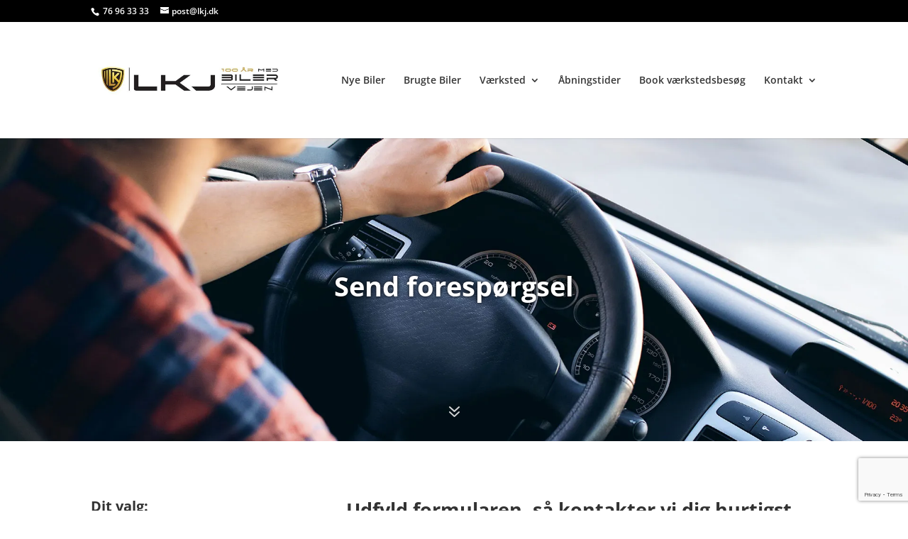

--- FILE ---
content_type: text/html; charset=utf-8
request_url: https://www.google.com/recaptcha/api2/anchor?ar=1&k=6LdwjGcbAAAAABa8LaNR0WH57tV7GMqSXAbMKeKK&co=aHR0cHM6Ly93d3cubGtqLmRrOjQ0Mw..&hl=en&v=vUgXt_KV952_-5BB2jjloYzl&size=invisible&anchor-ms=20000&execute-ms=30000&cb=ijy85r3k8s2d
body_size: 48742
content:
<!DOCTYPE HTML><html dir="ltr" lang="en"><head><meta http-equiv="Content-Type" content="text/html; charset=UTF-8">
<meta http-equiv="X-UA-Compatible" content="IE=edge">
<title>reCAPTCHA</title>
<style type="text/css">
/* cyrillic-ext */
@font-face {
  font-family: 'Roboto';
  font-style: normal;
  font-weight: 400;
  font-stretch: 100%;
  src: url(//fonts.gstatic.com/s/roboto/v48/KFO7CnqEu92Fr1ME7kSn66aGLdTylUAMa3GUBHMdazTgWw.woff2) format('woff2');
  unicode-range: U+0460-052F, U+1C80-1C8A, U+20B4, U+2DE0-2DFF, U+A640-A69F, U+FE2E-FE2F;
}
/* cyrillic */
@font-face {
  font-family: 'Roboto';
  font-style: normal;
  font-weight: 400;
  font-stretch: 100%;
  src: url(//fonts.gstatic.com/s/roboto/v48/KFO7CnqEu92Fr1ME7kSn66aGLdTylUAMa3iUBHMdazTgWw.woff2) format('woff2');
  unicode-range: U+0301, U+0400-045F, U+0490-0491, U+04B0-04B1, U+2116;
}
/* greek-ext */
@font-face {
  font-family: 'Roboto';
  font-style: normal;
  font-weight: 400;
  font-stretch: 100%;
  src: url(//fonts.gstatic.com/s/roboto/v48/KFO7CnqEu92Fr1ME7kSn66aGLdTylUAMa3CUBHMdazTgWw.woff2) format('woff2');
  unicode-range: U+1F00-1FFF;
}
/* greek */
@font-face {
  font-family: 'Roboto';
  font-style: normal;
  font-weight: 400;
  font-stretch: 100%;
  src: url(//fonts.gstatic.com/s/roboto/v48/KFO7CnqEu92Fr1ME7kSn66aGLdTylUAMa3-UBHMdazTgWw.woff2) format('woff2');
  unicode-range: U+0370-0377, U+037A-037F, U+0384-038A, U+038C, U+038E-03A1, U+03A3-03FF;
}
/* math */
@font-face {
  font-family: 'Roboto';
  font-style: normal;
  font-weight: 400;
  font-stretch: 100%;
  src: url(//fonts.gstatic.com/s/roboto/v48/KFO7CnqEu92Fr1ME7kSn66aGLdTylUAMawCUBHMdazTgWw.woff2) format('woff2');
  unicode-range: U+0302-0303, U+0305, U+0307-0308, U+0310, U+0312, U+0315, U+031A, U+0326-0327, U+032C, U+032F-0330, U+0332-0333, U+0338, U+033A, U+0346, U+034D, U+0391-03A1, U+03A3-03A9, U+03B1-03C9, U+03D1, U+03D5-03D6, U+03F0-03F1, U+03F4-03F5, U+2016-2017, U+2034-2038, U+203C, U+2040, U+2043, U+2047, U+2050, U+2057, U+205F, U+2070-2071, U+2074-208E, U+2090-209C, U+20D0-20DC, U+20E1, U+20E5-20EF, U+2100-2112, U+2114-2115, U+2117-2121, U+2123-214F, U+2190, U+2192, U+2194-21AE, U+21B0-21E5, U+21F1-21F2, U+21F4-2211, U+2213-2214, U+2216-22FF, U+2308-230B, U+2310, U+2319, U+231C-2321, U+2336-237A, U+237C, U+2395, U+239B-23B7, U+23D0, U+23DC-23E1, U+2474-2475, U+25AF, U+25B3, U+25B7, U+25BD, U+25C1, U+25CA, U+25CC, U+25FB, U+266D-266F, U+27C0-27FF, U+2900-2AFF, U+2B0E-2B11, U+2B30-2B4C, U+2BFE, U+3030, U+FF5B, U+FF5D, U+1D400-1D7FF, U+1EE00-1EEFF;
}
/* symbols */
@font-face {
  font-family: 'Roboto';
  font-style: normal;
  font-weight: 400;
  font-stretch: 100%;
  src: url(//fonts.gstatic.com/s/roboto/v48/KFO7CnqEu92Fr1ME7kSn66aGLdTylUAMaxKUBHMdazTgWw.woff2) format('woff2');
  unicode-range: U+0001-000C, U+000E-001F, U+007F-009F, U+20DD-20E0, U+20E2-20E4, U+2150-218F, U+2190, U+2192, U+2194-2199, U+21AF, U+21E6-21F0, U+21F3, U+2218-2219, U+2299, U+22C4-22C6, U+2300-243F, U+2440-244A, U+2460-24FF, U+25A0-27BF, U+2800-28FF, U+2921-2922, U+2981, U+29BF, U+29EB, U+2B00-2BFF, U+4DC0-4DFF, U+FFF9-FFFB, U+10140-1018E, U+10190-1019C, U+101A0, U+101D0-101FD, U+102E0-102FB, U+10E60-10E7E, U+1D2C0-1D2D3, U+1D2E0-1D37F, U+1F000-1F0FF, U+1F100-1F1AD, U+1F1E6-1F1FF, U+1F30D-1F30F, U+1F315, U+1F31C, U+1F31E, U+1F320-1F32C, U+1F336, U+1F378, U+1F37D, U+1F382, U+1F393-1F39F, U+1F3A7-1F3A8, U+1F3AC-1F3AF, U+1F3C2, U+1F3C4-1F3C6, U+1F3CA-1F3CE, U+1F3D4-1F3E0, U+1F3ED, U+1F3F1-1F3F3, U+1F3F5-1F3F7, U+1F408, U+1F415, U+1F41F, U+1F426, U+1F43F, U+1F441-1F442, U+1F444, U+1F446-1F449, U+1F44C-1F44E, U+1F453, U+1F46A, U+1F47D, U+1F4A3, U+1F4B0, U+1F4B3, U+1F4B9, U+1F4BB, U+1F4BF, U+1F4C8-1F4CB, U+1F4D6, U+1F4DA, U+1F4DF, U+1F4E3-1F4E6, U+1F4EA-1F4ED, U+1F4F7, U+1F4F9-1F4FB, U+1F4FD-1F4FE, U+1F503, U+1F507-1F50B, U+1F50D, U+1F512-1F513, U+1F53E-1F54A, U+1F54F-1F5FA, U+1F610, U+1F650-1F67F, U+1F687, U+1F68D, U+1F691, U+1F694, U+1F698, U+1F6AD, U+1F6B2, U+1F6B9-1F6BA, U+1F6BC, U+1F6C6-1F6CF, U+1F6D3-1F6D7, U+1F6E0-1F6EA, U+1F6F0-1F6F3, U+1F6F7-1F6FC, U+1F700-1F7FF, U+1F800-1F80B, U+1F810-1F847, U+1F850-1F859, U+1F860-1F887, U+1F890-1F8AD, U+1F8B0-1F8BB, U+1F8C0-1F8C1, U+1F900-1F90B, U+1F93B, U+1F946, U+1F984, U+1F996, U+1F9E9, U+1FA00-1FA6F, U+1FA70-1FA7C, U+1FA80-1FA89, U+1FA8F-1FAC6, U+1FACE-1FADC, U+1FADF-1FAE9, U+1FAF0-1FAF8, U+1FB00-1FBFF;
}
/* vietnamese */
@font-face {
  font-family: 'Roboto';
  font-style: normal;
  font-weight: 400;
  font-stretch: 100%;
  src: url(//fonts.gstatic.com/s/roboto/v48/KFO7CnqEu92Fr1ME7kSn66aGLdTylUAMa3OUBHMdazTgWw.woff2) format('woff2');
  unicode-range: U+0102-0103, U+0110-0111, U+0128-0129, U+0168-0169, U+01A0-01A1, U+01AF-01B0, U+0300-0301, U+0303-0304, U+0308-0309, U+0323, U+0329, U+1EA0-1EF9, U+20AB;
}
/* latin-ext */
@font-face {
  font-family: 'Roboto';
  font-style: normal;
  font-weight: 400;
  font-stretch: 100%;
  src: url(//fonts.gstatic.com/s/roboto/v48/KFO7CnqEu92Fr1ME7kSn66aGLdTylUAMa3KUBHMdazTgWw.woff2) format('woff2');
  unicode-range: U+0100-02BA, U+02BD-02C5, U+02C7-02CC, U+02CE-02D7, U+02DD-02FF, U+0304, U+0308, U+0329, U+1D00-1DBF, U+1E00-1E9F, U+1EF2-1EFF, U+2020, U+20A0-20AB, U+20AD-20C0, U+2113, U+2C60-2C7F, U+A720-A7FF;
}
/* latin */
@font-face {
  font-family: 'Roboto';
  font-style: normal;
  font-weight: 400;
  font-stretch: 100%;
  src: url(//fonts.gstatic.com/s/roboto/v48/KFO7CnqEu92Fr1ME7kSn66aGLdTylUAMa3yUBHMdazQ.woff2) format('woff2');
  unicode-range: U+0000-00FF, U+0131, U+0152-0153, U+02BB-02BC, U+02C6, U+02DA, U+02DC, U+0304, U+0308, U+0329, U+2000-206F, U+20AC, U+2122, U+2191, U+2193, U+2212, U+2215, U+FEFF, U+FFFD;
}
/* cyrillic-ext */
@font-face {
  font-family: 'Roboto';
  font-style: normal;
  font-weight: 500;
  font-stretch: 100%;
  src: url(//fonts.gstatic.com/s/roboto/v48/KFO7CnqEu92Fr1ME7kSn66aGLdTylUAMa3GUBHMdazTgWw.woff2) format('woff2');
  unicode-range: U+0460-052F, U+1C80-1C8A, U+20B4, U+2DE0-2DFF, U+A640-A69F, U+FE2E-FE2F;
}
/* cyrillic */
@font-face {
  font-family: 'Roboto';
  font-style: normal;
  font-weight: 500;
  font-stretch: 100%;
  src: url(//fonts.gstatic.com/s/roboto/v48/KFO7CnqEu92Fr1ME7kSn66aGLdTylUAMa3iUBHMdazTgWw.woff2) format('woff2');
  unicode-range: U+0301, U+0400-045F, U+0490-0491, U+04B0-04B1, U+2116;
}
/* greek-ext */
@font-face {
  font-family: 'Roboto';
  font-style: normal;
  font-weight: 500;
  font-stretch: 100%;
  src: url(//fonts.gstatic.com/s/roboto/v48/KFO7CnqEu92Fr1ME7kSn66aGLdTylUAMa3CUBHMdazTgWw.woff2) format('woff2');
  unicode-range: U+1F00-1FFF;
}
/* greek */
@font-face {
  font-family: 'Roboto';
  font-style: normal;
  font-weight: 500;
  font-stretch: 100%;
  src: url(//fonts.gstatic.com/s/roboto/v48/KFO7CnqEu92Fr1ME7kSn66aGLdTylUAMa3-UBHMdazTgWw.woff2) format('woff2');
  unicode-range: U+0370-0377, U+037A-037F, U+0384-038A, U+038C, U+038E-03A1, U+03A3-03FF;
}
/* math */
@font-face {
  font-family: 'Roboto';
  font-style: normal;
  font-weight: 500;
  font-stretch: 100%;
  src: url(//fonts.gstatic.com/s/roboto/v48/KFO7CnqEu92Fr1ME7kSn66aGLdTylUAMawCUBHMdazTgWw.woff2) format('woff2');
  unicode-range: U+0302-0303, U+0305, U+0307-0308, U+0310, U+0312, U+0315, U+031A, U+0326-0327, U+032C, U+032F-0330, U+0332-0333, U+0338, U+033A, U+0346, U+034D, U+0391-03A1, U+03A3-03A9, U+03B1-03C9, U+03D1, U+03D5-03D6, U+03F0-03F1, U+03F4-03F5, U+2016-2017, U+2034-2038, U+203C, U+2040, U+2043, U+2047, U+2050, U+2057, U+205F, U+2070-2071, U+2074-208E, U+2090-209C, U+20D0-20DC, U+20E1, U+20E5-20EF, U+2100-2112, U+2114-2115, U+2117-2121, U+2123-214F, U+2190, U+2192, U+2194-21AE, U+21B0-21E5, U+21F1-21F2, U+21F4-2211, U+2213-2214, U+2216-22FF, U+2308-230B, U+2310, U+2319, U+231C-2321, U+2336-237A, U+237C, U+2395, U+239B-23B7, U+23D0, U+23DC-23E1, U+2474-2475, U+25AF, U+25B3, U+25B7, U+25BD, U+25C1, U+25CA, U+25CC, U+25FB, U+266D-266F, U+27C0-27FF, U+2900-2AFF, U+2B0E-2B11, U+2B30-2B4C, U+2BFE, U+3030, U+FF5B, U+FF5D, U+1D400-1D7FF, U+1EE00-1EEFF;
}
/* symbols */
@font-face {
  font-family: 'Roboto';
  font-style: normal;
  font-weight: 500;
  font-stretch: 100%;
  src: url(//fonts.gstatic.com/s/roboto/v48/KFO7CnqEu92Fr1ME7kSn66aGLdTylUAMaxKUBHMdazTgWw.woff2) format('woff2');
  unicode-range: U+0001-000C, U+000E-001F, U+007F-009F, U+20DD-20E0, U+20E2-20E4, U+2150-218F, U+2190, U+2192, U+2194-2199, U+21AF, U+21E6-21F0, U+21F3, U+2218-2219, U+2299, U+22C4-22C6, U+2300-243F, U+2440-244A, U+2460-24FF, U+25A0-27BF, U+2800-28FF, U+2921-2922, U+2981, U+29BF, U+29EB, U+2B00-2BFF, U+4DC0-4DFF, U+FFF9-FFFB, U+10140-1018E, U+10190-1019C, U+101A0, U+101D0-101FD, U+102E0-102FB, U+10E60-10E7E, U+1D2C0-1D2D3, U+1D2E0-1D37F, U+1F000-1F0FF, U+1F100-1F1AD, U+1F1E6-1F1FF, U+1F30D-1F30F, U+1F315, U+1F31C, U+1F31E, U+1F320-1F32C, U+1F336, U+1F378, U+1F37D, U+1F382, U+1F393-1F39F, U+1F3A7-1F3A8, U+1F3AC-1F3AF, U+1F3C2, U+1F3C4-1F3C6, U+1F3CA-1F3CE, U+1F3D4-1F3E0, U+1F3ED, U+1F3F1-1F3F3, U+1F3F5-1F3F7, U+1F408, U+1F415, U+1F41F, U+1F426, U+1F43F, U+1F441-1F442, U+1F444, U+1F446-1F449, U+1F44C-1F44E, U+1F453, U+1F46A, U+1F47D, U+1F4A3, U+1F4B0, U+1F4B3, U+1F4B9, U+1F4BB, U+1F4BF, U+1F4C8-1F4CB, U+1F4D6, U+1F4DA, U+1F4DF, U+1F4E3-1F4E6, U+1F4EA-1F4ED, U+1F4F7, U+1F4F9-1F4FB, U+1F4FD-1F4FE, U+1F503, U+1F507-1F50B, U+1F50D, U+1F512-1F513, U+1F53E-1F54A, U+1F54F-1F5FA, U+1F610, U+1F650-1F67F, U+1F687, U+1F68D, U+1F691, U+1F694, U+1F698, U+1F6AD, U+1F6B2, U+1F6B9-1F6BA, U+1F6BC, U+1F6C6-1F6CF, U+1F6D3-1F6D7, U+1F6E0-1F6EA, U+1F6F0-1F6F3, U+1F6F7-1F6FC, U+1F700-1F7FF, U+1F800-1F80B, U+1F810-1F847, U+1F850-1F859, U+1F860-1F887, U+1F890-1F8AD, U+1F8B0-1F8BB, U+1F8C0-1F8C1, U+1F900-1F90B, U+1F93B, U+1F946, U+1F984, U+1F996, U+1F9E9, U+1FA00-1FA6F, U+1FA70-1FA7C, U+1FA80-1FA89, U+1FA8F-1FAC6, U+1FACE-1FADC, U+1FADF-1FAE9, U+1FAF0-1FAF8, U+1FB00-1FBFF;
}
/* vietnamese */
@font-face {
  font-family: 'Roboto';
  font-style: normal;
  font-weight: 500;
  font-stretch: 100%;
  src: url(//fonts.gstatic.com/s/roboto/v48/KFO7CnqEu92Fr1ME7kSn66aGLdTylUAMa3OUBHMdazTgWw.woff2) format('woff2');
  unicode-range: U+0102-0103, U+0110-0111, U+0128-0129, U+0168-0169, U+01A0-01A1, U+01AF-01B0, U+0300-0301, U+0303-0304, U+0308-0309, U+0323, U+0329, U+1EA0-1EF9, U+20AB;
}
/* latin-ext */
@font-face {
  font-family: 'Roboto';
  font-style: normal;
  font-weight: 500;
  font-stretch: 100%;
  src: url(//fonts.gstatic.com/s/roboto/v48/KFO7CnqEu92Fr1ME7kSn66aGLdTylUAMa3KUBHMdazTgWw.woff2) format('woff2');
  unicode-range: U+0100-02BA, U+02BD-02C5, U+02C7-02CC, U+02CE-02D7, U+02DD-02FF, U+0304, U+0308, U+0329, U+1D00-1DBF, U+1E00-1E9F, U+1EF2-1EFF, U+2020, U+20A0-20AB, U+20AD-20C0, U+2113, U+2C60-2C7F, U+A720-A7FF;
}
/* latin */
@font-face {
  font-family: 'Roboto';
  font-style: normal;
  font-weight: 500;
  font-stretch: 100%;
  src: url(//fonts.gstatic.com/s/roboto/v48/KFO7CnqEu92Fr1ME7kSn66aGLdTylUAMa3yUBHMdazQ.woff2) format('woff2');
  unicode-range: U+0000-00FF, U+0131, U+0152-0153, U+02BB-02BC, U+02C6, U+02DA, U+02DC, U+0304, U+0308, U+0329, U+2000-206F, U+20AC, U+2122, U+2191, U+2193, U+2212, U+2215, U+FEFF, U+FFFD;
}
/* cyrillic-ext */
@font-face {
  font-family: 'Roboto';
  font-style: normal;
  font-weight: 900;
  font-stretch: 100%;
  src: url(//fonts.gstatic.com/s/roboto/v48/KFO7CnqEu92Fr1ME7kSn66aGLdTylUAMa3GUBHMdazTgWw.woff2) format('woff2');
  unicode-range: U+0460-052F, U+1C80-1C8A, U+20B4, U+2DE0-2DFF, U+A640-A69F, U+FE2E-FE2F;
}
/* cyrillic */
@font-face {
  font-family: 'Roboto';
  font-style: normal;
  font-weight: 900;
  font-stretch: 100%;
  src: url(//fonts.gstatic.com/s/roboto/v48/KFO7CnqEu92Fr1ME7kSn66aGLdTylUAMa3iUBHMdazTgWw.woff2) format('woff2');
  unicode-range: U+0301, U+0400-045F, U+0490-0491, U+04B0-04B1, U+2116;
}
/* greek-ext */
@font-face {
  font-family: 'Roboto';
  font-style: normal;
  font-weight: 900;
  font-stretch: 100%;
  src: url(//fonts.gstatic.com/s/roboto/v48/KFO7CnqEu92Fr1ME7kSn66aGLdTylUAMa3CUBHMdazTgWw.woff2) format('woff2');
  unicode-range: U+1F00-1FFF;
}
/* greek */
@font-face {
  font-family: 'Roboto';
  font-style: normal;
  font-weight: 900;
  font-stretch: 100%;
  src: url(//fonts.gstatic.com/s/roboto/v48/KFO7CnqEu92Fr1ME7kSn66aGLdTylUAMa3-UBHMdazTgWw.woff2) format('woff2');
  unicode-range: U+0370-0377, U+037A-037F, U+0384-038A, U+038C, U+038E-03A1, U+03A3-03FF;
}
/* math */
@font-face {
  font-family: 'Roboto';
  font-style: normal;
  font-weight: 900;
  font-stretch: 100%;
  src: url(//fonts.gstatic.com/s/roboto/v48/KFO7CnqEu92Fr1ME7kSn66aGLdTylUAMawCUBHMdazTgWw.woff2) format('woff2');
  unicode-range: U+0302-0303, U+0305, U+0307-0308, U+0310, U+0312, U+0315, U+031A, U+0326-0327, U+032C, U+032F-0330, U+0332-0333, U+0338, U+033A, U+0346, U+034D, U+0391-03A1, U+03A3-03A9, U+03B1-03C9, U+03D1, U+03D5-03D6, U+03F0-03F1, U+03F4-03F5, U+2016-2017, U+2034-2038, U+203C, U+2040, U+2043, U+2047, U+2050, U+2057, U+205F, U+2070-2071, U+2074-208E, U+2090-209C, U+20D0-20DC, U+20E1, U+20E5-20EF, U+2100-2112, U+2114-2115, U+2117-2121, U+2123-214F, U+2190, U+2192, U+2194-21AE, U+21B0-21E5, U+21F1-21F2, U+21F4-2211, U+2213-2214, U+2216-22FF, U+2308-230B, U+2310, U+2319, U+231C-2321, U+2336-237A, U+237C, U+2395, U+239B-23B7, U+23D0, U+23DC-23E1, U+2474-2475, U+25AF, U+25B3, U+25B7, U+25BD, U+25C1, U+25CA, U+25CC, U+25FB, U+266D-266F, U+27C0-27FF, U+2900-2AFF, U+2B0E-2B11, U+2B30-2B4C, U+2BFE, U+3030, U+FF5B, U+FF5D, U+1D400-1D7FF, U+1EE00-1EEFF;
}
/* symbols */
@font-face {
  font-family: 'Roboto';
  font-style: normal;
  font-weight: 900;
  font-stretch: 100%;
  src: url(//fonts.gstatic.com/s/roboto/v48/KFO7CnqEu92Fr1ME7kSn66aGLdTylUAMaxKUBHMdazTgWw.woff2) format('woff2');
  unicode-range: U+0001-000C, U+000E-001F, U+007F-009F, U+20DD-20E0, U+20E2-20E4, U+2150-218F, U+2190, U+2192, U+2194-2199, U+21AF, U+21E6-21F0, U+21F3, U+2218-2219, U+2299, U+22C4-22C6, U+2300-243F, U+2440-244A, U+2460-24FF, U+25A0-27BF, U+2800-28FF, U+2921-2922, U+2981, U+29BF, U+29EB, U+2B00-2BFF, U+4DC0-4DFF, U+FFF9-FFFB, U+10140-1018E, U+10190-1019C, U+101A0, U+101D0-101FD, U+102E0-102FB, U+10E60-10E7E, U+1D2C0-1D2D3, U+1D2E0-1D37F, U+1F000-1F0FF, U+1F100-1F1AD, U+1F1E6-1F1FF, U+1F30D-1F30F, U+1F315, U+1F31C, U+1F31E, U+1F320-1F32C, U+1F336, U+1F378, U+1F37D, U+1F382, U+1F393-1F39F, U+1F3A7-1F3A8, U+1F3AC-1F3AF, U+1F3C2, U+1F3C4-1F3C6, U+1F3CA-1F3CE, U+1F3D4-1F3E0, U+1F3ED, U+1F3F1-1F3F3, U+1F3F5-1F3F7, U+1F408, U+1F415, U+1F41F, U+1F426, U+1F43F, U+1F441-1F442, U+1F444, U+1F446-1F449, U+1F44C-1F44E, U+1F453, U+1F46A, U+1F47D, U+1F4A3, U+1F4B0, U+1F4B3, U+1F4B9, U+1F4BB, U+1F4BF, U+1F4C8-1F4CB, U+1F4D6, U+1F4DA, U+1F4DF, U+1F4E3-1F4E6, U+1F4EA-1F4ED, U+1F4F7, U+1F4F9-1F4FB, U+1F4FD-1F4FE, U+1F503, U+1F507-1F50B, U+1F50D, U+1F512-1F513, U+1F53E-1F54A, U+1F54F-1F5FA, U+1F610, U+1F650-1F67F, U+1F687, U+1F68D, U+1F691, U+1F694, U+1F698, U+1F6AD, U+1F6B2, U+1F6B9-1F6BA, U+1F6BC, U+1F6C6-1F6CF, U+1F6D3-1F6D7, U+1F6E0-1F6EA, U+1F6F0-1F6F3, U+1F6F7-1F6FC, U+1F700-1F7FF, U+1F800-1F80B, U+1F810-1F847, U+1F850-1F859, U+1F860-1F887, U+1F890-1F8AD, U+1F8B0-1F8BB, U+1F8C0-1F8C1, U+1F900-1F90B, U+1F93B, U+1F946, U+1F984, U+1F996, U+1F9E9, U+1FA00-1FA6F, U+1FA70-1FA7C, U+1FA80-1FA89, U+1FA8F-1FAC6, U+1FACE-1FADC, U+1FADF-1FAE9, U+1FAF0-1FAF8, U+1FB00-1FBFF;
}
/* vietnamese */
@font-face {
  font-family: 'Roboto';
  font-style: normal;
  font-weight: 900;
  font-stretch: 100%;
  src: url(//fonts.gstatic.com/s/roboto/v48/KFO7CnqEu92Fr1ME7kSn66aGLdTylUAMa3OUBHMdazTgWw.woff2) format('woff2');
  unicode-range: U+0102-0103, U+0110-0111, U+0128-0129, U+0168-0169, U+01A0-01A1, U+01AF-01B0, U+0300-0301, U+0303-0304, U+0308-0309, U+0323, U+0329, U+1EA0-1EF9, U+20AB;
}
/* latin-ext */
@font-face {
  font-family: 'Roboto';
  font-style: normal;
  font-weight: 900;
  font-stretch: 100%;
  src: url(//fonts.gstatic.com/s/roboto/v48/KFO7CnqEu92Fr1ME7kSn66aGLdTylUAMa3KUBHMdazTgWw.woff2) format('woff2');
  unicode-range: U+0100-02BA, U+02BD-02C5, U+02C7-02CC, U+02CE-02D7, U+02DD-02FF, U+0304, U+0308, U+0329, U+1D00-1DBF, U+1E00-1E9F, U+1EF2-1EFF, U+2020, U+20A0-20AB, U+20AD-20C0, U+2113, U+2C60-2C7F, U+A720-A7FF;
}
/* latin */
@font-face {
  font-family: 'Roboto';
  font-style: normal;
  font-weight: 900;
  font-stretch: 100%;
  src: url(//fonts.gstatic.com/s/roboto/v48/KFO7CnqEu92Fr1ME7kSn66aGLdTylUAMa3yUBHMdazQ.woff2) format('woff2');
  unicode-range: U+0000-00FF, U+0131, U+0152-0153, U+02BB-02BC, U+02C6, U+02DA, U+02DC, U+0304, U+0308, U+0329, U+2000-206F, U+20AC, U+2122, U+2191, U+2193, U+2212, U+2215, U+FEFF, U+FFFD;
}

</style>
<link rel="stylesheet" type="text/css" href="https://www.gstatic.com/recaptcha/releases/vUgXt_KV952_-5BB2jjloYzl/styles__ltr.css">
<script nonce="LjFs0H46yIbErxAR0BQ5Vg" type="text/javascript">window['__recaptcha_api'] = 'https://www.google.com/recaptcha/api2/';</script>
<script type="text/javascript" src="https://www.gstatic.com/recaptcha/releases/vUgXt_KV952_-5BB2jjloYzl/recaptcha__en.js" nonce="LjFs0H46yIbErxAR0BQ5Vg">
      
    </script></head>
<body><div id="rc-anchor-alert" class="rc-anchor-alert"></div>
<input type="hidden" id="recaptcha-token" value="[base64]">
<script type="text/javascript" nonce="LjFs0H46yIbErxAR0BQ5Vg">
      recaptcha.anchor.Main.init("[\x22ainput\x22,[\x22bgdata\x22,\x22\x22,\[base64]/[base64]/[base64]/[base64]/[base64]/[base64]/[base64]/bmV3IHZbcF0oclswXSk6VT09Mj9uZXcgdltwXShyWzBdLHJbMV0pOlU9PTM/bmV3IHZbcF0oclswXSxyWzFdLHJbMl0pOlU9PTQ/[base64]/[base64]/[base64]/[base64]/[base64]/[base64]\\u003d\\u003d\x22,\[base64]\x22,\x22wrMXMMOyI8OYw5nDrD/CpsOEwqHColDDpD02f8O4ScKxc8Khw5gKwr/[base64]/CulDCjsKWwosdwrHDmkbCnFJvwpYuw7TDvAoXwoQrw4LCvUvCvSV/MW5VYzh5wr/CjcOLIMKTfCABWcOpwp/CmsOzw73CrsOTwrAvPSnDrD8Zw5A7bcOfwpHDv3bDncK3w4M0w5HCgcKPQgHCtcKZw6/DuWkWAnXChMObwrxnCG5SdMOcw6rCqsOTGFsZwq/Cv8Oow5zCqMKlwo8xGMO7XMOKw4Mcw4HDtnx/cA5xFcOaRGHCv8OyZGB8w5DCuMKZw55vNQHCohfCu8OlKsOEaRnCnyhQw5ggKkXDkMOaZcKpA0xHTMKDHExDwrI8w6TCpsOFQxjCp2pJw4XDlsOTwrM2wo3DrsOWwp3Dm1vDsRJZwrTCr8OIwrgHCUBPw6Fgw7UHw6PCtn5haVHCmBbDiThIJhw/CsOkW2kzwpV0fzt9XS/[base64]/w61+W8KTwpUWwqPDsCUHKcO2FTtPeMOPwpLDpgJawo1FE0fDsSTCuibCsGbDmcK7aMK1wo4NDTBkw7Rkw7hGwrB7RnTCssOBTinDuyBIMsKBw7nCtTRLVX/[base64]/TnzCjMO9wo1xQ8Kuw63DqVvDr0xlwqkcw5I7wqbCs1Bfw7TDkWbDgcOMfEMSPFMlw7/[base64]/ClHNYHsOrKkBtwoINw4V8wq/CuTXDrFfCrcOMblxfasOsWQjDpnc7EGUGwrfDnsK9Aj9ce8KfEMKWw6w1w7XDhsO0w7pWMAoWPnRAKcOId8KVd8OYGzHDkV3DlFzCj1pMJBc9wpdQOn/DtmUwKsK1wpgFdMOxw7N7wrsuw7/[base64]/CnRhmw57CkMOBBsOKPiUJGhrCsgfCtcO3w7nDnMOpwo7CpsO8wox4w7PDpsO0XAIewpVNwrPCn1DDkMOEw6p8RMO3w40zF8K4w49Ww7QRIH/CvsKUPsOtCsOGwoPDnsKJwr1adyIQw4bDjjl3QGPDmMOZHTNHwqzDrcKGw7Eza8OjGnNnNsK4OMOQwozCosKTLMKnwq/Dp8KWb8KmAcOAagV6w4AVSBUZbsOsL3ZgWDrCmcKBw7w2cWJdKcKMw63CpREtBzJ6I8Kew7HCjcOMwqnDssKTJMOXw6fDvMK4elLCrcOZw4nCu8KmwqJBVcO+wrbCuHbDmQXCksOyw6vDv17DjUoeLGoyw582AcOiAMKGw6tuw4oewp/Dr8Oyw7sDw6HDtkItw4k5acKGGhjDrglLw6Bxwop7ZQjDjjIUwpYRcMO+woMvBMO/woorw4d5R8KudWoSD8KPOsKNXn4Cw4VTXlfDpMO/BcKVw6XChj/DkEjCp8O/[base64]/Ck31cw7Jbw4RYdklow4PDgsKTYHJFwqZcw4wwwpLDpDnCvg/DuMKEWDnClXrCkcOeecK7w5EiQsKDOzHDosKdw6fDpE3Dn0HDiUlNwpfCmR/DgMOxTcOtUTd/F1fCjsKtwqs7w4diw5ERwo3DncKnbcKMVcKBwqplVABHdcOrTHEFwogEAhE+wokRwo9LRRsuOjtMwrfDmiXDg2jDicOowp4Vw6PCkT/DrsODQybDiGpfw6XCuA1rewDDmg1Mw4PDp1w/wpDCmsOww47DpjHCriHCjkdReUY9w5fCtwg9wqvCt8Oawq7DinULwqc/NQXDkz1CwqHDhsOsKnLCrMOueyjCvBjCvMOUw4zCtcKgwqLDk8Otek3CvsKKEigwIMK8wqbDs2AVZVoAdcKXL8KwdGPCqiTCoMKVUwbCnMOpEcOVeMKUwpY6BsK/[base64]/[base64]/Cq1Rbw6dNw7F0S8KpQ8O/[base64]/SjcSwp3DrMO/RyMqw645wp/Cu8OFS2I2I8OmwooHYMKrODwJw6DDhMOcwrhPcsOnW8Kzwokbw5k/aMOYw68Rw5vDhcOPBnjDrcKBwptFwp1Sw4bCoMKiMWxLAsKNDMKpE0XDgAbDmcKiwpsFwow4wpfCgFMHV3TCrcKxwqvDtsKmw4bDtSQ0AkEAw40Lw7/CnE1XL3jCr3XDl8OAw4HDnhzCtcOEI27CmsKPfzXDsMKkw7ktJMKMw4PDhxLCosO5IsKEJ8OfwqHDshTCmMKmecO7w4rDujFJw4BLesO2wq/Dv318wocSwr7DnU/DlDpXw4jDjHnCghkALMOzHz3Cil1BF8K/CWsADsKzBsK9TVPCvxrDh8OGXFFYw7cEwpIYGsK6w7rCosKfVFXCk8OJw6Ygw44sw4RafBPCt8OTwr8awrXDhzrCqSHCkcO+O8KAZTxhUxACw7PDoTwUw5nDvsKswq/[base64]/I8Oiwq4rwqRbwow6w4DDiD7DnsK9w6I3wo3ChMKcw7oJWWjCvHvCkMO9w5AWw4TCuWDDhsO+w5HCjX9+G8OIw5dyw6oPwq1xb2PCpn1lbmbCr8KCworDu3xCwowqw6wGwpPCoMO3TMKfEX3DvMOQwq/DmsOPIsOdbx/Di3VjIsOzcH8dw5/DvmrDicOhwoF+MBQsw5orw4/[base64]/J8KmAMKZRMKtwrPCi8O7N8KVw5vCrsOwwol5b0XDoifCphx3w5JjUcKWw6RCdsOgw484M8KpGMOKw6wkw7h4Bw/CjMK/HSzDmwDCoBXCgMK3K8Ocwr8cwr3CgzRhJBw3w58YwrIgUcK5TWzDrAA/SmzDrsOpwqVhXsK4NsK5woNcQcO5w71YLHwbw4PDtsKDJX/Dh8OBwp3Cn8KtUDRlw7dhFkBhAgXCozRhQEF0wrLDhW4TJmAWZ8KBwr/[base64]/DrsOkwpw+YcKFUsKcbxUFwojDrC3CqcK5fj9MVCI7eQfCiAY6WkEtw6AlfRoJWcKkw6owwoDCvMOew5rDhsO+ByA0wpPCksOEFVcQw5rDkX4sbcKSKElqSxjDnMO6w5LCucO/YMO5N0MIwpRwYR7CjsODWWDCsMOURsK0WULCu8KCChkhFMO6XGjCj8KOSsKRwr7DlwRNw4nChVgmeMO/NMKyHF9pwp7CiBV7wq0YSiYZGEMnHsKic14Rw5YMw7nChFAuYQ3DriTCkMKEJEImw6QswqJGGcKwJwpdwoLDsMK4wrtvw6XDhGTCvcO2KxlmXShOwo02Q8K5w7jDpzM4w7rDuWwLfSTDp8O/w7bCkcOAwocXwrbDmylLwqbCocOMDMKDw54swp/DnA/DvMONNAtAGMKHwrU6VUofw7BfPXY6TcOoB8O4woLDhMKvFk8NISZqP8OPwpkdwqZkMGjCtAYKwprDhFQIwrlEw4zCuh8DYV7Dm8Otw6RpbMOTw5zDmyvDusOhwoXCv8O1VsOlwrLCnGQ/[base64]/DvMOKwqhTTXrDk8OZfgV3ECJJw6wzJFvDo8K/UMKPGDxswox4w6JOYMK4FsOlw5XDlMOfw7nDuHh/VcKYJCPCuW9XFzgmwol9ZHUGScONMGdAfEtAYz4JYywKOsO9MSBdwpHDgFXDj8K3w6pTw7/DugTCuWdwecKjwoXCl1gTIsK9MGHClMOuwoAtwo/CoV0xwqLCmsOQw63DjcOfEcK8wqTDrUwqN8OgwoxMwrgdwqV+T0RnBRMlacKUwpfDgcO7TcOywpXCkVV1w5vCoUcTw6xww4UVw7wlS8OaNcOvw68fXsOdwrE4bz5ywowvCQFpw7UdccOgwqrClDLDm8Knw6jCsD7CuX/CqsK7IMKQYMOzwqpjwrQpFcOVwos3ZMOrw6wGw7LCsGPDnGRtMgjDqjkgN8KnwrrDrMOPdmvCimBMwrw8woE3wr/[base64]/CjCHChg3Dv8KZwpDCgsK4wo9LwpwhT8O1Z8OzGHcowppRwoVOLhXDqsOTLFggwpnDkmDDrBHCgVrDrgnDucObw4dtwqxdwqM1bRzCsX3DhzTDicKVdT0RZsO1Q1diTE/DnVIwEg3Ck1pFD8OewoEPPBY8YBbDpsK7MkYhwqDDhi7DuMKxw60fJmjDi8KSH1TDpDQ6b8KYdEAfw63Dt0HDrMKTw7Z0w6tOfsOjLCPClcKYw4EwWU3DmsOVbhXDjcOPUMOTw4zDnQw7wrPDvV9dwqhxH8KyKRPCqELDqz3Cl8KgDMOfwrIgCsOlN8OEAcOdIsKBbV/ChgZRS8K4R8KmSwQzwo3DrcOuwqwODcOvc37Du8OPw7jCo1oWLMO4wrdhwoUhw6/Ctm4eHsOqwq5uGsOBwpYFUkpPw7LDg8KMBsKtwpDDn8KwesKVXi7DqMOAwphiwqTDp8KCwoLDqcKifcOhJykew54fQMKeQMKPMFogwoRzAhvDvhc2H3l4w4LCtcK0w6dPwpbDrsKgUh7Ck3/[base64]/[base64]/fcK6w4TDlxtWwr4xwpfDlTDCtHXCgWLCrMKGw5NcH8O4FsOiw4gtwr7DoQ/[base64]/DosKrXn3DuVTDmXlDwqPChMOuw5oawrjCn8KNNMOuw77CnsKewoEpKcKlw7nCmgPDiHXCrCHDkEXCo8OnX8K+w5nDmsOZw7vCncOEw6nDrjTCgsOCKMKNeAPCksO3csKNw4kFClpUFcKga8KIbwAhWELChsK2w5DCocOSwqUEw4BGFAzDmV/Dvm/DqMK3wqzDgExTw59+Ux0Tw5PDqXXDnjBkCVjDlQBww7/DjwvDusKawqnDrDnCpMOuw6Igw6IOwrRJwojCjMOSw7LDoSY0N0d9EQAawp/[base64]/BCLDlwgSRMK3w6rDi0dVw5HCvcKQQSTCjmHDi8KXEMOpYVnCn8OcQjQofkM7dmBzwoXCgwzCohUAw7/Dsz/DnF50UsOBwpbCgXTCgVgnwrHDq8OmEDfCvcOmUcOIDGsaUBLCsVVfw74ZwqTDl1nDqnYpwrrDqsKnUsKFd8KHwq/DgcKhw4VoAMOlAMKCDlHDtC3DqE0+Cg7CosOPwpM8VTItw4/Dkl0Oex7Ctl0wJ8KVZw5Rw5LCiizCiH4nw6BGwoppEz/DtMOEBhMpND0Mw6DDmUBBwp3Dk8KQZwvCmcKVw4nCikXDpWHCscK2w6fCgsKcw74IMcOawpXCjUzCulnCrCHDsSNmwpxaw6LDl0rClRwnM8ORSsKawppiw7hAKh3Ciz5gwqRqKcKkBCtAw6sBwohKw4tDw6XDg8OSw6/CtMKRwqgAw5Jvw6zDo8OxQ3jCmMOnKMOPwpduRcKedlgsw5pkw7XDlMKUIxY7wqgFw7/Dh0lKw6ALQ3Zmf8K6WRXDhcOrwo7Csz/CtFsUB2okLMOFfcKnwoDCuD4DOwDCrcOpAsKyVXo7Vg5/w6LDjnkrNyk1w4jDlMKfw5FRwonComIkXFo8w7PDkHY6wrPCqMKTw6Esw4lzHTrCksKVc8Oqw616A8Oyw4RXMzTDqsOPZMOeRsOoIBjCnXLDngfDrmXDpMKBBMK5CMOiD0XDiBPDpwrDlMOtwpvCscOBw7UeV8Orw4FGNl/Di1bCmH3CqVfDqFcJfUHCkMKWw4/DucOMwqnCmmByZXzCl39EUMK4w6PCpMKtwobDvz/Ci0sYeE1VIV1eAU7ChEzDisKlwpzCoMO7VcOQwqzCvsOQIHLDgXXDrHDDksO2AcOtwpPCoMKSw4TDoMKjITlUwqh4wr7DnXFbwqDCpMOfw5E2wrxBwrfCncOeYD/Dmg/DpMOnwq51w4pNY8Ocw5PCgU3CrsOSwqXDs8KnYUHCrsOHw7XDsSnCrsKQZmnCgC9bw43CqsKQwpg4G8O9w4vCjHxew4h1w6XCkcO4acOHLhjDlcKNcEDDkCRIwobDvQswwoFmw54aeG/Dnkh/w41KwrEqwoVhwrtdwox9FF7CjEzCgsKmw4bCqMKLw5Evw5gLwohAwofCp8OtXDNXw4kCwpsJwobCqhnDkcKvdMOYcAfCky9pLsOHBVhSTcKIwojDkAHCjk4uw71vwo/Dr8KYwotsasOdw6oww5N7LDwkw6RwZl4xw63CrCnDusOZGMO3LsO9DU8JWyhFwqjCksOLwpR/RMO2woITw4YLw5HChcOZCAVEAnzDjMOqw7HCj37DqsOwCsKZUsOCQz7DqsKtR8O/[base64]/ICfCgsOewozDjMK5w4IEMcK1w4ASTMK8aMOsc8Ocw5vDn8OtBk/Ctj9yE3MXwoMSdMOMWXpiasOHw4/CisORwrshHcOcw4DDkgokwpXCp8OCw5XDoMKNwqt/wqHCsgvDrE7DpsKcwpLDo8Otwr3ChcKKwqvClcOPbVgjJMKTw656wqUIc0nCtWzCmsKZwpbDhsORIcKnwpnCn8O3A0oMCRV1YsK/UcOow6DDr1rClSdUwpvCqsKZw77Dj3/DvU/DmQrCtVfCo2VWw7kHwqZQw5tSwp/DgCocw5dLw57CosOXcsOMw5kVe8KKw6/Dn3zCjlBZV354BcOjNGbCrcKpwpF7cAnCp8KTNsOWBDZxwod3GGh+GUQvwpJXYkgaw7MNw7NbRMOBw71PXcOwwrPCsnl/TcKxwoDDqsOaQ8OLS8OjenrCp8KiwowOw6RFwq5RZMOkw51Ow4jCp8KCOMKMHWDCmMKbwrzDhMKjbcOrG8Oyw4UQwroxTEI7wrPDl8OfwrjCsWzDgMOHw5J/w4fDvEzCgh9ZDcOgwofDsj16A2PDhVwdXMKXD8KiIMKKEAnDsSkAw7LDvsOeE2DCmUYPbsOxCMKRwpodbFHCpj4Uwq/CnBQEwp/DlCISU8K6F8OlHnrCrMO9wprDqQTDt2kzCcOcw5/DhMOVIzrClsOUA8O8w6A8WxjDnlMGwpXDrW8kw65two16wobCsMKlwonCnhd6wqDDuyEFNcKsO0kYVsOnIWVawpgCw44FKznDvATCiMOyw71Ww6jDnsO5w4xHw7x7w5lwwoDCmsOwRsOZHjxkEBvCm8KPwqoKwq/[base64]/wrTDjsOGw7QEwpDDvHwLUyMxw6PDlcK0C8OlFsKgwrV4QWHCrhLCsEVcwp5TYcKjw77DvsOOK8KUSFDCmMOUW8OhI8KDX23Dr8OuwrzCmgfDtFdfwqMeX8KYwoA1w5TClcOXNx/CvMOhwoMvEhxdwrEfZhcQw75rccOCwpjDmsOqOxQ0FBjDm8K9w5jDlELCmMOscsKXA0/DscKuCWnCqip/[base64]/DtHDDmMKQdsK0w4k2wpnDlRU/wplqwpjCqUpfw7LDnULDisOvwqbDqcK3D8KhWD9zw7jDoyMOHsKJwpEFwrBDw6dfGjsUfMOrw5VsOhVCw5oWw6vDglYRJcOuPzExI37Cp1LDuxtzw6Z4w5bDmsOHDcK/RFBwesK7PMOPwp4pwqxiED/DliRjEcKTQHzCpTHDu8O3wpoeYMKKFsOgwqtKwqpsw5DDvhVfw5I7wo1/Q8OoC0U2w4DCv8KbNBrDqcKiw5VQwpRDwp0TXxnDkyLDr1/ClB17CFhzZMKsDcOWw4gHMD3DtMKXw6DCiMKwS0vDkhnCisOqHsOzYAvCi8KAw5wPw70mwqHCh2IZwojDjgrCg8Kxw7V3JAohw78PwrzDjsOJczTDlz3CmMKaQ8O7DER6wqjDuD/CrwtFQ8Knw5Nyb8OpSXdmwoFOecOqYMKzdMOaCldgwoIswqPDpsO5wr/Di8OrwpVbwpvDg8K5b8OoOsOuBXrCmGfDom/Ctmo7wobDocKUw5IlwqbCpsOZC8OkwrQtw57ClMKdwq7Cg8KAwprDjGzCvBLDqWdoIsK8NsO6e1JJwr1Twp08wrLDpsOeJkfDvk4+C8KBB13Dij0KIsOowqrCgMOrwrDCv8OFSW3DiMK/[base64]/[base64]/DsMOTwocTw613OMKlS8KZw4PCl8OUH8OlwpfCoXkWPcOsH3LCk3wAw7vDqSDCkGULYMOdw7csw6/CimNiaB/DqcKMw7MmU8KHw5DDn8KedMKiwp1bTwvCi1vDtA9vw4vCiUBKWsOcF37Dqwpaw7l7f8KMM8KwP8KNc2w5wpoPwqVww60bw7pqw6bDjQ15RHYhDMKuw75+BMOfwrLDnMOaE8KQwrnDklRbXsO3KsK/eUbCoxx/wpQew7zCpmp1TBlSw7XCuX46wp17BsOHNMOnGBUuMCRiw6DCpH9Zwp7Cu0jCrDXDusKwDEbCgFIFIMOPw6osw6kMGMKgLHUCVMObdcKawrlaw5YsHVBLacKlw5PCjMO1OMK8OSjDusKLIMKTwrHDs8OOw4cyw77DqcK1wpRUDWkdwo3DmMKkWCnCrcK/ZsODwrV3VsO3VhBPPhbDm8KtdMKAwqTCvcOXYXTChBrDlnnCsTNyXMOFMMOAwpbDscOqwq9Owr9NSWAkHMOywpYDNcOhVxHCr8O/[base64]/[base64]/[base64]/DrMK7w7/[base64]/Dm8K5woLCjMKaVQAmw5Vaw5J0eHkAw7LDuyvCssKFGXzCkg/Cp2vCmMOMHXIrN3EFwoHCtcOpMcKnwrHDjcKGM8KBesOcYzbCqcOLGHXCmMOMHSk2w68/bBA0wqlxw5QABMOXwrsNw4TCssO6wph/OlzCsBJHTXTDnn3DjsKPw4DDv8OMLcOYwpjDgHpvw5Jna8KDwphwWHPCnsK2XcOgwpUBwp9GcS4+JcOaw6DDm8O/[base64]/[base64]/Vzw7M8KNdMKRBQvDi8KCScOmw64CV2R/wpHCrsOaPsOnXgUOEMOXw4fDjiXCnwpmwprDvcOxwq/ClMOJw77CrMKPwpMow7PChcK7GMO/woLDphgjwqAHZSnDv8Kqw4zCiMKdXcOBPlvDu8OnCUfDlG/DjMKmw40fJ8Kfw4PDuXTCl8KCah1EG8KVaMOxwpvDtMK/wqM+wp/DklU3w6/Dh8KOw7RDNcOIYsKzaAvCksOTEMOkwqIELR00QcKVw6x3wrJhH8KDIMK7w6nDhwvCvcK0DsOHbm/DgcOAf8KYGMOdw4x3wonDkcKBUjQ1MsOceSMrw7VMw7JEcRgLScOsbS4zQ8OJPXjCpmPCg8Kzw69yw7LChcKnwoPClcKjS2sgwqgCQ8OtHSHDusOVwqR8XyNkwq/ClBbDggw2CcOuwrJ1wqNlTMKHY8OjwpfDt2EwewVJUWDDu23CvFDCtcOEwp3Dp8KcIcKZOX9ywpHDvhQgPcKsw4jClREhI1jDoytYwqEtAMKlOm/[base64]/woDDmRJ9w4/CtEQ/[base64]/w5FyGsKQWMO9XsO9En55wojCqmfDlsKTwrbDgMOdVsKoTVsjKFI6TH5JwqExM2bCi8OUw4QJZTFAw6wKAmTCqMOhw4bDpjbDksK/WsKrEsKHwplBRsOsUnoKZAN6ZS3DoyLDqsKCRMK3w7XCkcKufyXCgMKeX1bCqsKTLzkNAsK4ecOkwq3DoXLDj8KTw6PDn8OKw4rDqGVvMBBkwqkRYyzDv8K3w6QRw5cOw7wHwqvDhsKFNyMIwr1Ww6rCoTvCmcOBbcKzB8Obwq7DncKfUHI1wqkrGy06IMK/wobCvyrDtsOJwqUkf8O2ER0BwovCpVbDn2zCsU7Cs8KlwrhCVcOnwoTChcKzTcKuwrxHw7LCkGXDlsOlecKYwqs3wodqcF0dwozChcKFE0J8w6V+w4PCoCdew6hgSx1rw599w6jDk8O/ZEQJYVPDrsOHwq4yecKOwqTCoMOsQcK1J8OWKMKGYS/CqcKbw4nDksOTKUkMS3fDj0Vmwo3DpTzCo8KlbcOVVsK8DUx6F8Olwp/DisO5wrJ2KsOkIcKBe8OCc8KVwohIw78Sw5HCrxETwqjDjyNRwrfDuWxJw4vCkn10TXpwVMKAw7wTFMKZJsOvSsKCA8OnQWgMwoxCKE7DmcODwrLCkj3Ch3QLw6JZAsO5IMKNwo/[base64]/dkDDtTPCtcK0ECrChMOzw5R2KsOrwokgwpwNCAl8XcKQODnDocOnw7J8w6/[base64]/CnARNUMKCMMKgQFbDgVvCiU8YZMO0BcOEwr3CsWchw7DCscK+w59dDS/DoHpEMz7DnBQBwoDDkFfCh3jCmDFJwqAIwoPCvkd+AVEGWcKKMj49bsKrwoYvwqYvw5E0wpwdMUrDvRtqD8KcdcKpw4HCu8OXw57Cm1o6EcOSw5kvSsO/JV9qVA4owqUZwpVmwpHDqcKKPcKcw7fDg8O+BD81PVjDjMO3wpMkw5VmwrrDvB/[base64]/Cm8K9CTYTw7Q9YEHCrV8SwonCg1vCs0BKwoNpw4jDklE1JcOcB8Kpw5YhwqsWwq0Ww4bDncKOwoTDgzXDs8OLHVTDr8OVSMKSdBDDhykDwq1cCcKgw6jCscO9w5Faw55lwpgbHhLDuG3DuSwFw6/CnsOUY8Ole3sowrB9wrXCuMKqw7PCn8Kiw77CtcKIwq1MwpYiMCMGwoQMVMOXw47DhgB4bh0Pe8OCwr3DvsOFFWnDpl7DtC5CAsKDw4PDlsKewqnCjWoawqDCpsOsW8O4wpEZHEnCuMOWdQs3w5HDrhbDnjxRwo0/BktzUWbDnlDCmsKsGy7DksK8wrc1TMOfwovDmsOnwoDCoMK4wrrCim/CgEDDucOkLWbCmMOdXj/DpMOUw6TCgD7DmMKTMDzCt8KyW8ODw5fClxfCkVtAwq5ecD3CosO9TsKrX8OeBsOcbcKkwoVwQljCqVjCmcK7BMKIw5TDqAjCjy8twrzClcOsw4jDtMK6FgrDmMOaw509XQPDnMK+ew9yWizDnsKvQkhNbMKhe8K5V8K/wr/Cr8OtLcK3IcODwpoiXE/[base64]/GcObwpswwoZmYsKLwqrCrsOxw5/[base64]/HMOhCsORMyXChsOhFAFAw4gJT8KTMMOTwoDDmx03CEjDlzcHw5VuwrUhaiMZMsKyQMK8wq4ow6Zzw5dRVcKrwphiw5FCGsKWF8K/wrwww5/CssK/ZC8XQGzCucOJwo7ClcOKwpfDoMOGw6ZXGXrCoMOGXsOXw4nCnjVPOMKNw69Ac1/Cm8Khwr/DuHTCosKdIwfCjjzCh2kyW8ORBhnCrsKAw54NwrjDpEcjEUwXAcOXwrMxSsKKw58QT3HDoMKtYnvDusOEw5d3w6jDnsKvw5Z3Zysuw6bCtilTw6V0QWMTwp/DoMKBw6/DjcKjw6IRwrfChjQxwp3CiMKYPsOsw6QkS8KZB1vCi3bCv8Kuw47CoH9fR8Obw5gwPlsQRVvCssOqTG/Dm8KCw4N6w5kMVF3DlAQ/wpHCr8KXwrnCucKdwrpeUmBbCRwTJBPCqMOPBB86w4/[base64]/w7vDlQ0cCSdHwprDpMOAw4LCux7DqznDmcKzwqF/w6jDhydHwpbDvwnDkcKHwoHDimQBw4cOwqZ9wrvCgQTDjzXDmXHDu8KhEznDkcOlwp3DgVMFwoIOGsO0wrdNK8ORQsOLw5PDh8O3cSHDs8K/w6ZNw7Z7w6zCjDMaTVLDn8Onw5/CsDx6T8O0wq3CncOFZynDtcOEw7NPDMOtw5cQBMK0w5ksZMOtZATCtsKeD8OrS3rDhEtnwoUrb13CpcOew5LDlsOqwqvDtcOyPkIpw57Cj8K3wptoe3vDg8OwembDr8OjYWXDtMONw5w0QsOCUsK3wo9lYV/DjMO3w4PDui/[base64]/Pgd9DcOZw6zDglXDh1/DlsOvKMORe8OgwpvDoMKzw7PCrC4UwrZ6w7czQFsQwqfDq8KTGFU/[base64]/wpXDtMKOw5TCqFhJNsKQwo3DqMKCw5IMRMONw53Cl8O8woslAMOPNw7Ci3kRwozCuMOzImjCoQFfw6w1UDVMM0jCk8OAZAMOw4x0wr8FdhZ/T2cWw6bDl8Kswr9VwogHIElQZcOmCA52d8KPwoPCj8KBZMKpf8OSw7bDp8KxAcO/RcO9w70NwqpjwqXDncOtwr0PwoNqw4fChMKeDsKdS8K9aTTDhMK/w4UDKH/CjcOgEE/[base64]/CvkDCljLClsK3dxBfG8KWwrELEGTCvsK9w68hR3XDq8K6NcKGJjNvIMK1NmEiFMO8NsK2JXVBdcKqw4/DosOAH8Kmdywaw7nDhx86w5nCiQnDnsKfw5AvHF7CoMKNH8KCFMORdcKRHhlUw5M4w43CuiXDhMOiLXjCrMKmwq/[base64]/DozLDkcKewpN2w6UmwoMPS8Ktwopqw71RO2DCoMOSwp/Cv8OBwrfDkcKcwqvDjy7Cr8KDw4xew4INw6rDsG7CvjDCqAQSbMOcwpVpwrPDjDDCuDHChhMLdlvClFXCsHIZw5FZU0jCvMKow4HDmMOQw6YwXcK7dsOsPcOcAMK1wo8iwoMRUMOxwpkew5rDnyEZGsKTAcO/QsOyURbCosKJagfCtcKCw53CjULCuy5zWcK2w4nCgGYYLwkqwrfDqMOZwoR/wpY5w6zDgWMww5HDk8Kuw7QDFG/DkMKYI00sHH/DvsKZw4Asw7d7PcKIUXrCrFMna8KLwqTDkxh/Dh4Mw7DCsztAwqcUwp3Ct0zDknF1GcKjCWjCrMKYw6o5TiXCpRvCkTRiwofDkcKsbMOhw5pxw4rChMKIKSkmEcKQwrXCrcKNcsKINCTDsBYZMMORwpzCtQZ8wq0JwrEOBEXClsOdBxXDsk1UT8O/w7obUBvCvXTDvMKZw5rClRXDq8K2wpl7wozCmVVpGn9KZkxRwodgw4TChRDCsB/DuVY6wq9jLXQZOxbDgMO7N8Orw6stDAhMaBXDh8O8XWpPe2UwScOGTsOTBRZYSiTCosKBQsO+EEFlPwENTnFHw6jDriAiIMK/wrTCpxjCgwhDw4YIwrAIPhQew7rCrFDCiEzDsMKbw5YEw6RLeMOFw5lywqXDu8KHDFPDlMObS8K7c8Kdw7TDpMO1w6PChSbDoxFXCF3CoSJhD2PCo8Kjw48MwobCiMKawojDoFUiwrIra0bDnzB+wp/DjxPClkhxwrvCtUDChxvDmcKYw75YWcOFKsKbw47Cp8K/cmc0w5vDv8OvCA4Xa8ORZBLDszQvw7DDv2llYMOGwrhBETXDpnFnw5XDnsOEwpYFwoNRwqDDpcOmwpZKEUPCvT97wrZEw73CtcOJXMKqw7nCnMKcDwhXw6B9GMOxEBbCoGFJdgrDq8KuV03CrMKsw7LDlzlVwp3Cp8OdwpIWw5LClsO1w5HCtsOHGsK/e1BCUMKxwqJUZC/CjcOZwpjDrE/[base64]/Cm8KxwoTCkcO0GyFrw6MzNlHCvVXCjnHDkSXCqxrCqMOYfgBWw4jCvC7ChX4JTVDCicO6CcK+woTCnsKfY8Ofw7/DvsKpw49WclVnFEozFAI+w4bDsMOswrLDqjUrVBREwqvCmyQ0UMOhSl1UR8One0wwVDXCpsOgwrZRKHbDs2PDiHzCuMOWUMOsw6Q1R8OFw6nDmHLCiB/Ciw7DgsKJKB5nw4B+wrrCgAfDpjs7woZHJjF+JsK+M8K3w43Cn8K1IH7DssOtIMOEwqAqFsKQw74tw6jDmyACQcO7RQ5FacOXwqBgw5/ConvClF4DdH/[base64]/Ds8O8KA3CgMO8McO8w7PDpgLCuMOaw5jDrGTCkxXCpU/DiwYnwq8Mw5cQUsO1wrwKcDZTwpvDmQTDicODS8KaPkjCvMO8w6/[base64]/CgAtrw5NQw6AdOcOrwqnDrGEBG1xhw6ByPyZKwqbChkBMw6Mpw4Jswr91BsOLPnM/wo3DokfCgsO2wrrCgMOzwrZiBQHCuUERw4/[base64]/CviDDoMO7wpk0JcKuwqRew7tbNHhEw6JMScKOB1rDlcOdN8OYUsKJO8OWGsOUUBzCjcOmE8Oyw5N/[base64]/[base64]/CvMOcwp8DL3AlDAZQwqoZZcKQPmRzFHg7OcORb8KXw4MdS2PDqjcDwpA/w49Gw6HCkzLCt8OGBAZjHMKqSFNXFRLCo0tGA8Kpw4YiS8Kja3TCqTAMIBbDvsOow43DmcKyw63DoHHDisK+LEbDn8O/w53Dr8Kyw7EeF1c2w4VrBsOCwrZNw6dpKcKyah7Dh8K9w5zDrsOiwonDtQt/[base64]/[base64]/OMKqRsKjw4BDwr7Cn8Ouwr0mw4/CqsKMw7bCuRTDh2NsE8OJw5IYHlrCrsOVwpTCosOuwoLDmk7Cq8OwwoLDoDTDpMKqw4/CnMK9w7EvGARJLcO0wrwfwolXLcOpWAQ2QsKZJFnDhsO2BcKSw43Cug/DtgZcGWJSwrnDsjQAH3rDs8KhFCnDv8Kew6R4Jy7CvSXDl8Klw44cw7vCtsO2SyHCmMKDw4cyKMK8w6/[base64]/DrsONwotQwq3CtnHCnXvCt8KyasKvIMONwrALwqd0wo3CqsOeeUJNJj/Cl8Ksw7BYw5/Cgi4qw7NZYcKEwpnDi8KoQ8KwworDg8Kyw4sVw5htI2hgwo4rJA7ClVTDlsO8EkvChUjDqkBfJcOrwp7CpGAQw5PCpMK/I3RIw7jDrMOjXMKLIxzDrSjCuishwpN4czXCnMOLw4oMfFbCthfDv8OzEHvDncK7BDphCcK/b0Y7wrzDsMOnHH1Mw5UsVnszwrorHSzCgcKvwpU3ZsOgw6bDnsKHPSbDkcK/w6XDghDCr8Oxw7c5wowLOy3CusKNDcO+AzrCtcKZMEjCtMO1w4d/[base64]/wp4Gw6fDkcOUw7bChFjCnMOzcy81wrtjF2Q1w69BTkzDmDPCkiAvw4xDw7sQwoJ/w4sEw7zDkglkVMOew6DDt3xYwojCkWfDvcKYesKcw7vDosKKwo3DvsOfw7TDshLDiA1bw5XCmElvDMOpw5wDworCiCDCg8KHS8KjwrrDjsODAsKhwr5vGWPDmMOcCS5YMUw5Fkp2bmPDk8OZfnssw4t6wp4YFghjwqTDnMOGdEt0d8KeJFhPVT4XOcOAIsOMBMKmX8K/wrcnw4ZMw7E5wrsmw7xgST4KI1xWwqQSUzzDqsKbw4Q/wrXCrVzDkn3DscOww63CjhjCtcOiQMKyw6oywrXCukQ/[base64]/w7fCpMKxw5Mmw74xw7pbNcOlV03DtXTDocO0wp4nw5HCtMOSSgfDosKcworCkUxgCMKEw4t1wrnCqcK6KMKIGDjCgjfCowfDokwlBMKMdArCmcKMwpRuwptHU8Kewq7CvCzDssOhGmDCsH9jJcK4ccK+ZmPCmD/Cn37DngVlfMKUwp3Dsj1OGlRjWgJGf3Qsw6ROHQDDt1zDqsK7w53Dg3haT0DDp0kYeSjCk8Obw5h6QsKtdCcfwoZRYVVCw4XDjcOnw4/CpAMBwoF0QWIbwoRlwp7DnBJMwqNrasK8wp/CkMOSw6d9w51TMcOZwobDv8K9HcOdwp/[base64]/[base64]/CiMKhNXEUR0MyBgRUw6/DscKSWxrDqMOaN0PDh2pow4lDw5fCkcKnwqReC8Oaw6AqA0HDisOMw69VfivDjX9iwqjDicOyw7DCmgzDmWLDo8OHwpkAwrUcYxo1w4/[base64]/DssKWScKqeh4jWsOwAcK8wq/DjsODw5vDksKpOjHChcOXRMOkw6fDhcOQeEfDqXYJw5nDisONZXrChMO2wqrDomjDncOGWsO2X8OUcMKYwoXCo8OkJ8OGwqhYw4pgC8OWw6EHwpUnfBJOwpRiw4fDusOmwrBvw5nCtcKSwq1Pw4LCvkjDusORwo3DjTgXe8OSw4HDi0V1w7R8asO/w48NBcK3LCtww5cfbsOuQBolwqckw4xAw7B9bQpPGjnDpsOKfC/ChQsPw5rDisKVw4rDlEDDqjvCjMK5w5kXw7rDgmVIU8O8wqwCwofDhE/CjTzDhsKxw7HClxHDjcK4woLDo2jDrMO4wr/CiMKvwovDtEcnQcOXw4Uhw4fCkcOqYUbDtMOmR3jDrSHDnQEswqjCswHDsmrDgcKhEFrDlcKgw59pW8KNOBctHQfDqE0YwoZTLD/DulnDqsOKw6IywoFAw7w6LcOBwrM6EMK3wrR9RAY7wqfDm8ONKMKQWAc9wqdUa8KtwoZmNR5Iw5nDpsOcwoUpdX/DnMKHFsORwoTDh8KJwq4\\u003d\x22],null,[\x22conf\x22,null,\x226LdwjGcbAAAAABa8LaNR0WH57tV7GMqSXAbMKeKK\x22,0,null,null,null,1,[21,125,63,73,95,87,41,43,42,83,102,105,109,121],[350174,803],0,null,null,null,null,0,null,0,null,700,1,null,0,\[base64]/c2BNRmnigkZhAoZnOKMAhnM8xEZ\x22,0,0,null,null,1,null,0,0,null,null,0,0],\x22https://www.lkj.dk:443\x22,null,[3,1,1],null,null,null,1,3600,[\x22https://www.google.com/intl/en/policies/privacy/\x22,\x22https://www.google.com/intl/en/policies/terms/\x22],\x22qlxyCxxX9XdGGq/p2fADf3rJTNFlmPDFjYNvgJO9ZDo\\u003d\x22,1,0,null,1,1771894240635,0,0,[95,225,213,154,31],null,[37],\x22RC-90TK-cOlnmV-yg\x22,null,null,null,null,null,\x220dAFcWeA6fOXomDIYZh503-QYEy1LHS2mENrPF4ZDOPXaa0AF1F0vUH5ttyEVBnHsXvmKpOJ6CW3Q30p_ttqQMf02twUXfAha-Qw\x22,1771977040623]");
    </script></body></html>

--- FILE ---
content_type: text/css; charset=utf-8
request_url: https://www.lkj.dk/wp-content/themes/divi-child/style.css
body_size: 2449
content:
/*
 Theme Name:     Biltorvet Web
 Theme URI:      https://www.biltorvet.as
 Description:    Theme provided by Biltorvet A/S
 Author:         Biltorvet A/S
 Author URI:     https://www.biltorvet.as
 Template:       Divi
 Version:        1.0.0
*/
 
 
/* =Theme customization starts here
------------------------------------------------------- */


/*------------ Car Detail -------------*/


.bdt_table .row strong{
	font-weight:500 !important;
	
}

.bdt_table>.row>div {
    line-height: 2.8 !important;
	border-bottom: 0px solid #ccc !important;
}

.bdt_slideshow {
    padding-bottom: 70% !important;

}

.bdt-counter.text-center img {
    display: none !important;
}






/* ----------- Footer Credits ----------*/


.poweredBy{
	font-size: 14px;
}

.poweredBy a{
	font-weight:600;
	color: #00b06c !important;
}

.poweredBy img {
height: 20px;
margin-right: 10px;
padding-top: 2px !important;
}

#footer-info {
    display: none !important;
}



/* ------------ 404 Errorpage ----------*/
#main-content.errorpage-area {
	
	background: url(/wp-content/uploads/2018/07/Error-404.jpg);
    background-repeat: no-repeat;
    background-size: cover;
	background-color: lightgrey !important;
	
}

.et_pb_post.not_found {
    margin-bottom: 0px;
    color: #fff;
    padding-top: 150px;
}

.et_pb_post.not_found h1{
	color: #fff !important;
	    text-shadow: 0em 0em 0.54em rgba(0,0,0,0.95);
}

.et_pb_post.not_found p{
	color: #fff !important;
	    text-shadow: 0em 0em 0.54em rgba(0,0,0,0.95);
}

.container.errorpage {
    height: 60vh !important;
}

.et_pb_post.not_found{
	margin-bottom: 0px;
}


	.container.errorpage:before {

		width: 0px !important;

	}

.container.errorpage{
	text-align: center;
}





@media (max-width: 767px) {

	.et_pb_slider.et_pb_module .et_pb_slides .et_pb_slide_description h2.et_pb_slide_title {
	    font-size: 21px !important;
	    font-weight: 700 !important;
		line-height: 1.3 !important;
	}
		
		.logo_container {
	    padding-left: 2%;
	}
		.poweredBy{
		text-align: center;
	}
		
		div#et-top-navigation {
	    padding-right: 2%;
	}
		
	.et_pb_row{
		width: 85% !important;
		
	}

		.container.clearfix.et_menu_container {
	    width: 100%;
	}
	
	
}
	



/* ------------ Logo Frontpage adjustment -----------*/
.five-columns.car-logos img {
    max-width: 70%!important;
    margin: 0 auto;
    display: block;
}




.ten-columns .et_pb_module {width: 10%; float: left;}
.nine-columns .et_pb_module {width: 11.11%; float: left;}
.eight-columns .et_pb_module {width: 12.5%; float: left;}
.seven-columns .et_pb_module {width: 14.28%; float: left;}
.six-columns .et_pb_module {width: 16.66%; float: left;}
.five-columns .et_pb_module {width: 20%; float: left;}


body .et_pb_button, .woocommerce a.button.alt, .woocommerce-page a.button.alt, .woocommerce button.button.alt, .woocommerce-page button.button.alt, .woocommerce input.button.alt, .woocommerce-page input.button.alt, .woocommerce #respond input#submit.alt, .woocommerce-page #respond input#submit.alt, .woocommerce #content input.button.alt, .woocommerce-page #content input.button.alt, .woocommerce a.button, .woocommerce-page a.button, .woocommerce button.button, .woocommerce-page button.button, .woocommerce input.button, .woocommerce-page input.button, .woocommerce #respond input#submit, .woocommerce-page #respond input#submit, .woocommerce #content input.button, .woocommerce-page #content input.button, .woocommerce-message a.button.wc-forward{
	color: #fff !important;
}


.entry-content tr td, body.et-pb-preview #main-content .container tr td {
    padding: 20px 24px;
    border-top: 1px solid #eee;
}

tr:nth-child(even) {background-color: #f2f2f2;}

tr:nth-child(odd) {background-color: #fff;}


tr{
	padding-top: 30px;
}

.et_pb_fullwidth_header .et_pb_fullwidth_header_container.center .header-content {
    width: 100%;
    max-width: 800px;
    margin: 0 auto;
}

button.et_pb_contact_submit.et_pb_button {
    color: white;
}


@media only screen and (min-width: 980px) {
	.frontpage-slider .et_pb_slide_description{
 		max-width: 55% !important;
		float:left;
	}
	
	.frontpage-slider.et_pb_slide_description, .et_pb_slider_fullwidth_off .et_pb_slide_description{
		padding: 16% 10% 16% 0%;
	}
	
}

@media only screen and (max-width: 980px) {
	.frontpage-slider .et_pb_slide_description{
 		text-align: center !important;
	}
}


.et_color_scheme_green #top-header {
    background: #3c3c3c!important;
}



.et_pb_button{
	    padding: 13px 25px 13px 25px;	
}

.et_pb_button:hover, .et_pb_module .et_pb_button:hover{
	    padding: 13px 25px 13px 25px;	
}


.et_pb_row.et_pb_row_fullwidth {
    width: 100%!important;
    max-width: 100%!important;
}



/* -------- Sidebar ----------*/

.et_pb_blog_grid .post-content a{    
	text-transform: uppercase !important;
    font-weight: 700;
    font-size: 13px;

}
	
#sidebar .et_pb_widget ul li {
    margin-bottom: 1.5em;
    border-bottom: 1px solid #e8e8e8;
}

#sidebar h4.widgettitle{
	padding-bottom:30px;
}

#sidebar li a {
	font-weight:700;
	
}


/* ------- News Styling ---------*/

span.post-date {
    display: block;
    font-size: 12px;
}

span.published{
	font-size: 12px;
	
}

.et_pb_blog_grid .et_pb_image_container img {
    min-width: 100%;
    max-width: 100%;
    height: 211px !important;
    overflow: hidden;
    object-fit: cover;
}

h2.entry-title {
    height: 36px;
    overflow: hidden;
}

.post-content p {
	height: 60px;
    overflow: hidden;

} 

/* --- Used Car Detail --- */
 
.carDetailModule{
    padding-left: 6.5% !important;
}
 

.ctaCarDetail .et_pb_main_blurb_image {
    margin-bottom: 0px;
}
 
.ctaCarDetail{
    width: 32% !important;
    display: inline-block;
    
}
.priceBox a {
	color:#fff !important;
} 
.ctaCarDetail a {
	color:#000;
}

.usedCarInfo p {
    height:20px;
}
 
.usedCarInfo .text-right {
    text-align: right !important;
}
 
.usedCarInfoBox h1{
    padding-bottom: 0px !important;
}
 
.et_pb_module.et_pb_blurb.et_pb_blurb_0.ctaCarDetail.col-3.et_pb_bg_layout_light.et_pb_text_align_left.et_pb_blurb_position_top {
    margin-bottom: 0px;
}
 
.priceBox h3{
   padding-bottom: 0px !important;
}
 
.priceBox p{
   height: 15px !important;
}
 

.priceBox .ctaCarDetail {
    width: 22%!important;
    display: inline-block;
 
}
 
.ctaCarDetail .et_pb_blurb_description {
    display: none;
}
 

.ctaCarDetail h4{
    padding-bottom: 0px !important;
}
 
    .pricebox .et_pb_text_2 h3 {
        font-size: 23px !important;
    }
 

@media (min-width: 980px) and (max-width: 1160px) {
    .priceBox h3 {
        font-size: 23px !important;
    }
    
}
 
.priceBox h3 {
        font-size: 29px;
    }
 


@media (max-width: 980px){
.mobile-6col .et_pb_column {
    width: 50%!important;
	}
	.et_pb_column {
    margin-bottom: 5px;
}
	}

    @media only screen and (min-width: 981px) {
	
        #logo {
        max-width: 40%;
    }
        
    }
    
    @media (min-width: 980px){
     
    .ctaCarDetail.col-8{
        width:64% !important; 
        
        display: inline-block;
    }
        .ctaCarDetail.col-4{
        width:32% !important; 
        
        display: inline-block;
    }
    }
     
    
    @media (min-width: 980px){
    .ctaCarDetail.col-4 {
        width: 38%!important;
        display: inline-block;
        }
    }
    
        
    @media (min-width: 1000px){
    .col-8.carslider{
        width:64% !important; 
        display: inline-block;
        
    }
    
    .col-4.usedCarInfoBox{
         width:32% !important; 
        display: inline-block;
    }
    
        
        
    }
        
    
    
    .ctaCarDetail.col-6{
        width:49% !important; 
        margin: 0 !important;
        display: inline-block;
    }
    
    
    .carDetailModule.col-6{
        width:49% !important; 
        margin: 0 !important;
        display: inline-block;
    }



    @media (max-width: 575px){
       
    .bdt .vehicle_search>.row>div {
        margin-bottom: 5px !important;
    }
}






/*---- Vehicle detail - print ----*/
@media print {
	body #page-container {
		padding-top:0 !important; 
		margin-top:0 !important;
	}
	body {
		font-size:8pt !important;
	}
	body * {
		background:transparent !important;
	}
	body *, a, body .bdt_cta:not(.donottint) {
		color:#000 !important;
	}
	h1 {
		font-size:11pt !important;
	}
	h2 {
		font-size:10pt !important;
	}
	h3 {
		font-size:9pt !important;
	}
	h4{ 
		font-size:8.5pt !important;
	}
	h5, h6 {
		font-size:8pt !important;
	}
	#main-content .et_pb_section>.et_pb_row {
		width:100% !important;
	}
	#main-content .et_pb_section .col-8 {
		width:68% !important;
	}
	#main-content .et_pb_section .col-4 {
		width:29% !important;
		margin-left:3% !important;
	}
	.bdt_price_big {
		font-size:12pt !important;
	}
	.usedCarInfoBox .carDetailModule {
		width:100% !important;
	}
	.usedCarInfoBox>div:last-child, .priceBox>div>div:nth-child(2), .priceBox>div>div:nth-child(3), body .bt-slideshow-controls, body .et_pb_scroll_top, body .et_pb_section_0, body .et_pb_section_5, #main-footer, #catapult-cookie-bar   {
		display:none !important;
	}
	body .et_pb_section_2 {
		page-break-after:always;
	}
	.bdt .badge {
		font-style:italic !important;
	}
	body .et_pb_column .et_pb_module {
		margin-bottom:0 !important;
	}
	body .bt-slideshow-viewport>img:first-child {
		opacity: 1 !important;
		z-index: 2 !important;
	}
	body .bt-slideshow-viewport>img:not(:first-child) {
		display:none !important;
	}
	body .et_pb_section {
		padding-bottom:10pt !important;
	}
	body .et_pb_section>div {
		padding-top:3pt;
		padding-bottom:5pt;
	}
	body .et_pb_section_4 .bdt {
		display: flex !important;
		flex-direction: row !important;
		flex-wrap: wrap !important;
		justify-content: flex-start !important;
		align-items: flex-start !important;
		align-content: flex-start !important;
	}
	body .et_pb_section_4 .bdt * {
		font-size:7pt;
	}
	body .specificationsGroup {
		width:30% !important;
		margin-left: 0 !important;
		margin-right: 3% !important;
	}
	body .bdt_spec_value {
		padding-bottom:3pt !important;
	}
	body .specificationsGroup h5 {
		padding-bottom:5pt !important;
	}
}


--- FILE ---
content_type: text/javascript; charset=UTF-8
request_url: https://cdnjs.cloudflare.com/polyfill/v3/polyfill.js?features=requestAnimationFrame,Element.prototype.classList,URL
body_size: 35437
content:
/*
 * Polyfill service v3.111.0
 * For detailed credits and licence information see https://cdnjs.cloudflare.com/polyfill.
 * 
 * Features requested: Element.prototype.classList,URL,requestAnimationFrame
 * 
 * - Date.now, License: CC0
 * - Object.defineProperty, License: CC0
 * - _ESAbstract.ArrayCreate, License: CC0
 * - _ESAbstract.Call, License: CC0
 * - _ESAbstract.CreateDataProperty, License: CC0
 * - _ESAbstract.CreateDataPropertyOrThrow, License: CC0
 * - _ESAbstract.CreateMethodProperty, License: CC0
 * - Object.freeze, License: CC0
 * - Object.getPrototypeOf, License: CC0
 * - Object.keys, License: MIT
 * - _ESAbstract.Get, License: CC0
 * - _ESAbstract.HasOwnProperty, License: CC0
 * - _ESAbstract.HasProperty, License: CC0
 * - _ESAbstract.IsArray, License: CC0
 * - Array.isArray, License: CC0
 * - _ESAbstract.IsCallable, License: CC0
 * - Function.prototype.bind, License: MIT
 * - _ESAbstract.SameValueNonNumber, License: CC0
 * - _ESAbstract.ToBoolean, License: CC0
 * - _ESAbstract.ToObject, License: CC0
 * - _ESAbstract.GetV, License: CC0
 * - _ESAbstract.GetMethod, License: CC0
 * - _ESAbstract.Type, License: CC0
 * - Object.isExtensible, License: CC0
 * - _ESAbstract.CreateIterResultObject, License: CC0
 * - _ESAbstract.GetPrototypeFromConstructor, License: CC0
 * - _ESAbstract.IsConstructor, License: CC0
 * - _ESAbstract.IteratorClose, License: CC0
 * - _ESAbstract.IteratorComplete, License: CC0
 * - _ESAbstract.IteratorNext, License: CC0
 * - _ESAbstract.IteratorStep, License: CC0
 * - _ESAbstract.IteratorValue, License: CC0
 * - _ESAbstract.OrdinaryToPrimitive, License: CC0
 * - _ESAbstract.SameValueZero, License: CC0
 * - _ESAbstract.ToInteger, License: CC0
 * - _ESAbstract.ToLength, License: CC0
 * - _ESAbstract.ToPrimitive, License: CC0
 * - _ESAbstract.ToString, License: CC0
 * - Array.prototype.forEach, License: CC0
 * - _DOMTokenList, License: ISC
 * - DOMTokenList, License: CC0
 * - Array.prototype.includes, License: MIT
 * - Array.prototype.indexOf, License: CC0
 * - Object.getOwnPropertyNames, License: CC0
 * - _ESAbstract.ToPropertyKey, License: CC0
 * - Object.getOwnPropertyDescriptor, License: CC0
 * - Object.defineProperties, License: CC0
 * - Object.create, License: CC0
 * - _ESAbstract.OrdinaryCreateFromConstructor, License: CC0
 * - _ESAbstract.Construct, License: CC0
 * - _ESAbstract.ArraySpeciesCreate, License: CC0
 * - Array.prototype.filter, License: CC0
 * - Array.prototype.map, License: CC0
 * - Symbol, License: MIT
 * - Symbol.iterator, License: MIT
 * - _ESAbstract.GetIterator, License: CC0
 * - Symbol.species, License: MIT
 * - Map, License: CC0
 * - Set, License: CC0
 * - Array.from, License: CC0
 * - URL, License: CC0-1.0
 * - document, License: CC0
 * - Element, License: CC0
 * - Element.prototype.classList, License: ISC
 * - requestAnimationFrame, License: MIT
*/

(function(self, undefined) {
if (!("Date"in self&&"now"in self.Date&&"getTime"in self.Date.prototype
)) {

// Date.now
Date.now = function now() {
	return new Date().getTime();
};

}

if (!("defineProperty"in Object&&function(){try{var e={}
return Object.defineProperty(e,"test",{value:42}),!0}catch(t){return!1}}()
)) {

// Object.defineProperty
(function (nativeDefineProperty) {

	var supportsAccessors = Object.prototype.hasOwnProperty.call(Object.prototype, '__defineGetter__');
	var ERR_ACCESSORS_NOT_SUPPORTED = 'Getters & setters cannot be defined on this javascript engine';
	var ERR_VALUE_ACCESSORS = 'A property cannot both have accessors and be writable or have a value';

	// Polyfill.io - This does not use CreateMethodProperty because our CreateMethodProperty function uses Object.defineProperty.
	Object.defineProperty = function defineProperty(object, property, descriptor) {

		// Where native support exists, assume it
		if (nativeDefineProperty && (object === window || object === document || object === Element.prototype || object instanceof Element)) {
			return nativeDefineProperty(object, property, descriptor);
		}

		if (object === null || !(object instanceof Object || typeof object === 'object')) {
			throw new TypeError('Object.defineProperty called on non-object');
		}

		if (!(descriptor instanceof Object)) {
			throw new TypeError('Property description must be an object');
		}

		var propertyString = String(property);
		var hasValueOrWritable = 'value' in descriptor || 'writable' in descriptor;
		var getterType = 'get' in descriptor && typeof descriptor.get;
		var setterType = 'set' in descriptor && typeof descriptor.set;

		// handle descriptor.get
		if (getterType) {
			if (getterType === undefined) {
				return object;
			}
			if (getterType !== 'function') {
				throw new TypeError('Getter must be a function');
			}
			if (!supportsAccessors) {
				throw new TypeError(ERR_ACCESSORS_NOT_SUPPORTED);
			}
			if (hasValueOrWritable) {
				throw new TypeError(ERR_VALUE_ACCESSORS);
			}
			Object.__defineGetter__.call(object, propertyString, descriptor.get);
		} else {
			object[propertyString] = descriptor.value;
		}

		// handle descriptor.set
		if (setterType) {
			if (setterType === undefined) {
				return object;
			}
			if (setterType !== 'function') {
				throw new TypeError('Setter must be a function');
			}
			if (!supportsAccessors) {
				throw new TypeError(ERR_ACCESSORS_NOT_SUPPORTED);
			}
			if (hasValueOrWritable) {
				throw new TypeError(ERR_VALUE_ACCESSORS);
			}
			Object.__defineSetter__.call(object, propertyString, descriptor.set);
		}

		// OK to define value unconditionally - if a getter has been specified as well, an error would be thrown above
		if ('value' in descriptor) {
			object[propertyString] = descriptor.value;
		}

		return object;
	};
}(Object.defineProperty));

}


// _ESAbstract.ArrayCreate
// 9.4.2.2. ArrayCreate ( length [ , proto ] )
function ArrayCreate(length /* [, proto] */) { // eslint-disable-line no-unused-vars
	// 1. Assert: length is an integer Number ≥ 0.
	// 2. If length is -0, set length to +0.
	if (1 / length === -Infinity) {
		length = 0;
	}
	// 3. If length>2^32-1, throw a RangeError exception.
	if (length > (Math.pow(2, 32) - 1)) {
		throw new RangeError('Invalid array length');
	}
	// 4. If proto is not present, set proto to the intrinsic object %ArrayPrototype%.
	// 5. Let A be a newly created Array exotic object.
	var A = [];
	// 6. Set A's essential internal methods except for [[DefineOwnProperty]] to the default ordinary object definitions specified in 9.1.
	// 7. Set A.[[DefineOwnProperty]] as specified in 9.4.2.1.
	// 8. Set A.[[Prototype]] to proto.
	// 9. Set A.[[Extensible]] to true.
	// 10. Perform ! OrdinaryDefineOwnProperty(A, "length", PropertyDescriptor{[[Value]]: length, [[Writable]]: true, [[Enumerable]]: false, [[Configurable]]: false}).
	A.length = length;
	// 11. Return A.
	return A;
}

// _ESAbstract.Call
/* global IsCallable */
// 7.3.12. Call ( F, V [ , argumentsList ] )
function Call(F, V /* [, argumentsList] */) { // eslint-disable-line no-unused-vars
	// 1. If argumentsList is not present, set argumentsList to a new empty List.
	var argumentsList = arguments.length > 2 ? arguments[2] : [];
	// 2. If IsCallable(F) is false, throw a TypeError exception.
	if (IsCallable(F) === false) {
		throw new TypeError(Object.prototype.toString.call(F) + 'is not a function.');
	}
	// 3. Return ? F.[[Call]](V, argumentsList).
	return F.apply(V, argumentsList);
}

// _ESAbstract.CreateDataProperty
// 7.3.4. CreateDataProperty ( O, P, V )
// NOTE
// This abstract operation creates a property whose attributes are set to the same defaults used for properties created by the ECMAScript language assignment operator.
// Normally, the property will not already exist. If it does exist and is not configurable or if O is not extensible, [[DefineOwnProperty]] will return false.
function CreateDataProperty(O, P, V) { // eslint-disable-line no-unused-vars
	// 1. Assert: Type(O) is Object.
	// 2. Assert: IsPropertyKey(P) is true.
	// 3. Let newDesc be the PropertyDescriptor{ [[Value]]: V, [[Writable]]: true, [[Enumerable]]: true, [[Configurable]]: true }.
	var newDesc = {
		value: V,
		writable: true,
		enumerable: true,
		configurable: true
	};
	// 4. Return ? O.[[DefineOwnProperty]](P, newDesc).
	try {
		Object.defineProperty(O, P, newDesc);
		return true;
	} catch (e) {
		return false;
	}
}

// _ESAbstract.CreateDataPropertyOrThrow
/* global CreateDataProperty */
// 7.3.6. CreateDataPropertyOrThrow ( O, P, V )
function CreateDataPropertyOrThrow(O, P, V) { // eslint-disable-line no-unused-vars
	// 1. Assert: Type(O) is Object.
	// 2. Assert: IsPropertyKey(P) is true.
	// 3. Let success be ? CreateDataProperty(O, P, V).
	var success = CreateDataProperty(O, P, V);
	// 4. If success is false, throw a TypeError exception.
	if (!success) {
		throw new TypeError('Cannot assign value `' + Object.prototype.toString.call(V) + '` to property `' + Object.prototype.toString.call(P) + '` on object `' + Object.prototype.toString.call(O) + '`');
	}
	// 5. Return success.
	return success;
}

// _ESAbstract.CreateMethodProperty
// 7.3.5. CreateMethodProperty ( O, P, V )
function CreateMethodProperty(O, P, V) { // eslint-disable-line no-unused-vars
	// 1. Assert: Type(O) is Object.
	// 2. Assert: IsPropertyKey(P) is true.
	// 3. Let newDesc be the PropertyDescriptor{[[Value]]: V, [[Writable]]: true, [[Enumerable]]: false, [[Configurable]]: true}.
	var newDesc = {
		value: V,
		writable: true,
		enumerable: false,
		configurable: true
	};
	// 4. Return ? O.[[DefineOwnProperty]](P, newDesc).
	Object.defineProperty(O, P, newDesc);
}
if (!("freeze"in Object
)) {

// Object.freeze
/* global CreateMethodProperty */
// 19.1.2.6. Object.freeze ( O )
CreateMethodProperty(Object, 'freeze', function freeze(O) {
	// This feature cannot be implemented fully as a polyfill.
	// We choose to silently fail which allows "securable" code
	// to "gracefully" degrade to working but insecure code.
	return O;
});

}

if (!("getPrototypeOf"in Object
)) {

// Object.getPrototypeOf
/* global CreateMethodProperty */
// Based on: https://github.com/es-shims/es5-shim/blob/master/es5-sham.js

// https://github.com/es-shims/es5-shim/issues#issue/2
// http://ejohn.org/blog/objectgetprototypeof/
// recommended by fschaefer on github
//
// sure, and webreflection says ^_^
// ... this will nerever possibly return null
// ... Opera Mini breaks here with infinite loops
CreateMethodProperty(Object, 'getPrototypeOf', function getPrototypeOf(object) {
	if (object !== Object(object)) {
		throw new TypeError('Object.getPrototypeOf called on non-object');
	}
	var proto = object.__proto__;
	if (proto || proto === null) {
		return proto;
	} else if (typeof object.constructor == 'function' && object instanceof object.constructor) {
		return object.constructor.prototype;
	} else if (object instanceof Object) {
		return Object.prototype;
	} else {
		// Correctly return null for Objects created with `Object.create(null)`
		// (shammed or native) or `{ __proto__: null}`.  Also returns null for
		// cross-realm objects on browsers that lack `__proto__` support (like
		// IE <11), but that's the best we can do.
		return null;
	}
});

}

if (!("keys"in Object&&function(){return 2===Object.keys(arguments).length}(1,2)&&function(){try{return Object.keys(""),!0}catch(t){return!1}}()
)) {

// Object.keys
/* global CreateMethodProperty */
CreateMethodProperty(Object, "keys", (function() {
	'use strict';

	// modified from https://github.com/es-shims/object-keys

	var has = Object.prototype.hasOwnProperty;
	var toStr = Object.prototype.toString;
	var isEnumerable = Object.prototype.propertyIsEnumerable;
	var hasDontEnumBug = !isEnumerable.call({ toString: null }, 'toString');
	var hasPrototypeEnumBug = isEnumerable.call(function () { }, 'prototype');
	function hasProtoEnumBug() {
		// Object.create polyfill creates an enumerable __proto__
		var createdObj;
		try {
			createdObj = Object.create({});
		} catch (e) {
			// If this fails the polyfil isn't loaded yet, but will be.
			// Can't add it to depedencies because of it would create a circular depedency.
			return true;
		}

		return isEnumerable.call(createdObj, '__proto__')
	}

	var dontEnums = [
		'toString',
		'toLocaleString',
		'valueOf',
		'hasOwnProperty',
		'isPrototypeOf',
		'propertyIsEnumerable',
		'constructor'
	];
	var equalsConstructorPrototype = function (o) {
		var ctor = o.constructor;
		return ctor && ctor.prototype === o;
	};
	var excludedKeys = {
		$console: true,
		$external: true,
		$frame: true,
		$frameElement: true,
		$frames: true,
		$innerHeight: true,
		$innerWidth: true,
		$outerHeight: true,
		$outerWidth: true,
		$pageXOffset: true,
		$pageYOffset: true,
		$parent: true,
		$scrollLeft: true,
		$scrollTop: true,
		$scrollX: true,
		$scrollY: true,
		$self: true,
		$webkitIndexedDB: true,
		$webkitStorageInfo: true,
		$window: true
	};
	var hasAutomationEqualityBug = (function () {
		if (typeof window === 'undefined') { return false; }
		for (var k in window) {
			try {
				if (!excludedKeys['$' + k] && has.call(window, k) && window[k] !== null && typeof window[k] === 'object') {
					try {
						equalsConstructorPrototype(window[k]);
					} catch (e) {
						return true;
					}
				}
			} catch (e) {
				return true;
			}
		}
		return false;
	}());
	var equalsConstructorPrototypeIfNotBuggy = function (o) {
		if (typeof window === 'undefined' || !hasAutomationEqualityBug) {
			return equalsConstructorPrototype(o);
		}
		try {
			return equalsConstructorPrototype(o);
		} catch (e) {
			return false;
		}
	};

	function isArgumentsObject(value) {
		var str = toStr.call(value);
		var isArgs = str === '[object Arguments]';
		if (!isArgs) {
			isArgs = str !== '[object Array]' &&
				value !== null &&
				typeof value === 'object' &&
				typeof value.length === 'number' &&
				value.length >= 0 &&
				toStr.call(value.callee) === '[object Function]';
		}
		return isArgs;
	}

	return function keys(object) {
		var isFunction = toStr.call(object) === '[object Function]';
		var isArguments = isArgumentsObject(object);
		var isString = toStr.call(object) === '[object String]';
		var theKeys = [];

		if (object === undefined || object === null) {
			throw new TypeError('Cannot convert undefined or null to object');
		}

		var skipPrototype = hasPrototypeEnumBug && isFunction;
		if (isString && object.length > 0 && !has.call(object, 0)) {
			for (var i = 0; i < object.length; ++i) {
				theKeys.push(String(i));
			}
		}

		if (isArguments && object.length > 0) {
			for (var j = 0; j < object.length; ++j) {
				theKeys.push(String(j));
			}
		} else {
			for (var name in object) {
				if (!(hasProtoEnumBug() && name === '__proto__') && !(skipPrototype && name === 'prototype') && has.call(object, name)) {
					theKeys.push(String(name));
				}
			}
		}

		if (hasDontEnumBug) {
			var skipConstructor = equalsConstructorPrototypeIfNotBuggy(object);

			for (var k = 0; k < dontEnums.length; ++k) {
				if (!(skipConstructor && dontEnums[k] === 'constructor') && has.call(object, dontEnums[k])) {
					theKeys.push(dontEnums[k]);
				}
			}
		}
		return theKeys;
	};
}()));

}


// _ESAbstract.Get
// 7.3.1. Get ( O, P )
function Get(O, P) { // eslint-disable-line no-unused-vars
	// 1. Assert: Type(O) is Object.
	// 2. Assert: IsPropertyKey(P) is true.
	// 3. Return ? O.[[Get]](P, O).
	return O[P];
}

// _ESAbstract.HasOwnProperty
// 7.3.11 HasOwnProperty (O, P)
function HasOwnProperty(o, p) { // eslint-disable-line no-unused-vars
	// 1. Assert: Type(O) is Object.
	// 2. Assert: IsPropertyKey(P) is true.
	// 3. Let desc be ? O.[[GetOwnProperty]](P).
	// 4. If desc is undefined, return false.
	// 5. Return true.
	// Polyfill.io - As we expect user agents to support ES3 fully we can skip the above steps and use Object.prototype.hasOwnProperty to do them for us.
	return Object.prototype.hasOwnProperty.call(o, p);
}

// _ESAbstract.HasProperty
// 7.3.10. HasProperty ( O, P )
function HasProperty(O, P) { // eslint-disable-line no-unused-vars
	// Assert: Type(O) is Object.
	// Assert: IsPropertyKey(P) is true.
	// Return ? O.[[HasProperty]](P).
	return P in O;
}

// _ESAbstract.IsArray
// 7.2.2. IsArray ( argument )
function IsArray(argument) { // eslint-disable-line no-unused-vars
	// 1. If Type(argument) is not Object, return false.
	// 2. If argument is an Array exotic object, return true.
	// 3. If argument is a Proxy exotic object, then
		// a. If argument.[[ProxyHandler]] is null, throw a TypeError exception.
		// b. Let target be argument.[[ProxyTarget]].
		// c. Return ? IsArray(target).
	// 4. Return false.

	// Polyfill.io - We can skip all the above steps and check the string returned from Object.prototype.toString().
	return Object.prototype.toString.call(argument) === '[object Array]';
}
if (!("isArray"in Array
)) {

// Array.isArray
/* global CreateMethodProperty, IsArray */
// 22.1.2.2. Array.isArray ( arg )
CreateMethodProperty(Array, 'isArray', function isArray(arg) {
	// 1. Return ? IsArray(arg).
	return IsArray(arg);
});

}


// _ESAbstract.IsCallable
// 7.2.3. IsCallable ( argument )
function IsCallable(argument) { // eslint-disable-line no-unused-vars
	// 1. If Type(argument) is not Object, return false.
	// 2. If argument has a [[Call]] internal method, return true.
	// 3. Return false.

	// Polyfill.io - Only function objects have a [[Call]] internal method. This means we can simplify this function to check that the argument has a type of function.
	return typeof argument === 'function';
}
if (!("bind"in Function.prototype
)) {

// Function.prototype.bind
/* global CreateMethodProperty, IsCallable */
// 19.2.3.2. Function.prototype.bind ( thisArg, ...args )
// https://github.com/es-shims/es5-shim/blob/d6d7ff1b131c7ba14c798cafc598bb6780d37d3b/es5-shim.js#L182
CreateMethodProperty(Function.prototype, 'bind', function bind(that) { // .length is 1
	// add necessary es5-shim utilities
	var $Array = Array;
	var $Object = Object;
	var ArrayPrototype = $Array.prototype;
	var Empty = function Empty() { };
	var array_slice = ArrayPrototype.slice;
	var array_concat = ArrayPrototype.concat;
	var array_push = ArrayPrototype.push;
	var max = Math.max;
	// /add necessary es5-shim utilities

	// 1. Let Target be the this value.
	var target = this;
	// 2. If IsCallable(Target) is false, throw a TypeError exception.
	if (!IsCallable(target)) {
		throw new TypeError('Function.prototype.bind called on incompatible ' + target);
	}
	// 3. Let A be a new (possibly empty) internal list of all of the
	//   argument values provided after thisArg (arg1, arg2 etc), in order.
	// XXX slicedArgs will stand in for "A" if used
	var args = array_slice.call(arguments, 1); // for normal call
	// 4. Let F be a new native ECMAScript object.
	// 11. Set the [[Prototype]] internal property of F to the standard
	//   built-in Function prototype object as specified in 15.3.3.1.
	// 12. Set the [[Call]] internal property of F as described in
	//   15.3.4.5.1.
	// 13. Set the [[Construct]] internal property of F as described in
	//   15.3.4.5.2.
	// 14. Set the [[HasInstance]] internal property of F as described in
	//   15.3.4.5.3.
	var bound;
	var binder = function () {

		if (this instanceof bound) {
			// 15.3.4.5.2 [[Construct]]
			// When the [[Construct]] internal method of a function object,
			// F that was created using the bind function is called with a
			// list of arguments ExtraArgs, the following steps are taken:
			// 1. Let target be the value of F's [[TargetFunction]]
			//   internal property.
			// 2. If target has no [[Construct]] internal method, a
			//   TypeError exception is thrown.
			// 3. Let boundArgs be the value of F's [[BoundArgs]] internal
			//   property.
			// 4. Let args be a new list containing the same values as the
			//   list boundArgs in the same order followed by the same
			//   values as the list ExtraArgs in the same order.
			// 5. Return the result of calling the [[Construct]] internal
			//   method of target providing args as the arguments.

			var result = target.apply(
				this,
				array_concat.call(args, array_slice.call(arguments))
			);
			if ($Object(result) === result) {
				return result;
			}
			return this;

		} else {
			// 15.3.4.5.1 [[Call]]
			// When the [[Call]] internal method of a function object, F,
			// which was created using the bind function is called with a
			// this value and a list of arguments ExtraArgs, the following
			// steps are taken:
			// 1. Let boundArgs be the value of F's [[BoundArgs]] internal
			//   property.
			// 2. Let boundThis be the value of F's [[BoundThis]] internal
			//   property.
			// 3. Let target be the value of F's [[TargetFunction]] internal
			//   property.
			// 4. Let args be a new list containing the same values as the
			//   list boundArgs in the same order followed by the same
			//   values as the list ExtraArgs in the same order.
			// 5. Return the result of calling the [[Call]] internal method
			//   of target providing boundThis as the this value and
			//   providing args as the arguments.

			// equiv: target.call(this, ...boundArgs, ...args)
			return target.apply(
				that,
				array_concat.call(args, array_slice.call(arguments))
			);

		}

	};

	// 15. If the [[Class]] internal property of Target is "Function", then
	//     a. Let L be the length property of Target minus the length of A.
	//     b. Set the length own property of F to either 0 or L, whichever is
	//       larger.
	// 16. Else set the length own property of F to 0.

	var boundLength = max(0, target.length - args.length);

	// 17. Set the attributes of the length own property of F to the values
	//   specified in 15.3.5.1.
	var boundArgs = [];
	for (var i = 0; i < boundLength; i++) {
		array_push.call(boundArgs, '$' + i);
	}

	// XXX Build a dynamic function with desired amount of arguments is the only
	// way to set the length property of a function.
	// In environments where Content Security Policies enabled (Chrome extensions,
	// for ex.) all use of eval or Function costructor throws an exception.
	// However in all of these environments Function.prototype.bind exists
	// and so this code will never be executed.
	bound = Function('binder', 'return function (' + boundArgs.join(',') + '){ return binder.apply(this, arguments); }')(binder);

	if (target.prototype) {
		Empty.prototype = target.prototype;
		bound.prototype = new Empty();
		// Clean up dangling references.
		Empty.prototype = null;
	}

	// TODO
	// 18. Set the [[Extensible]] internal property of F to true.

	// TODO
	// 19. Let thrower be the [[ThrowTypeError]] function Object (13.2.3).
	// 20. Call the [[DefineOwnProperty]] internal method of F with
	//   arguments "caller", PropertyDescriptor {[[Get]]: thrower, [[Set]]:
	//   thrower, [[Enumerable]]: false, [[Configurable]]: false}, and
	//   false.
	// 21. Call the [[DefineOwnProperty]] internal method of F with
	//   arguments "arguments", PropertyDescriptor {[[Get]]: thrower,
	//   [[Set]]: thrower, [[Enumerable]]: false, [[Configurable]]: false},
	//   and false.

	// TODO
	// NOTE Function objects created using Function.prototype.bind do not
	// have a prototype property or the [[Code]], [[FormalParameters]], and
	// [[Scope]] internal properties.
	// XXX can't delete prototype in pure-js.

	// 22. Return F.
	return bound;
});

}


// _ESAbstract.SameValueNonNumber
// 7.2.12. SameValueNonNumber ( x, y )
function SameValueNonNumber(x, y) { // eslint-disable-line no-unused-vars
	// 1. Assert: Type(x) is not Number.
	// 2. Assert: Type(x) is the same as Type(y).
	// 3. If Type(x) is Undefined, return true.
	// 4. If Type(x) is Null, return true.
	// 5. If Type(x) is String, then
		// a. If x and y are exactly the same sequence of code units (same length and same code units at corresponding indices), return true; otherwise, return false.
	// 6. If Type(x) is Boolean, then
		// a. If x and y are both true or both false, return true; otherwise, return false.
	// 7. If Type(x) is Symbol, then
		// a. If x and y are both the same Symbol value, return true; otherwise, return false.
	// 8. If x and y are the same Object value, return true. Otherwise, return false.

	// Polyfill.io - We can skip all above steps because the === operator does it all for us.
	return x === y;
}

// _ESAbstract.ToBoolean
// 7.1.2. ToBoolean ( argument )
// The abstract operation ToBoolean converts argument to a value of type Boolean according to Table 9:
/*
--------------------------------------------------------------------------------------------------------------
| Argument Type | Result                                                                                     |
--------------------------------------------------------------------------------------------------------------
| Undefined     | Return false.                                                                              |
| Null          | Return false.                                                                              |
| Boolean       | Return argument.                                                                           |
| Number        | If argument is +0, -0, or NaN, return false; otherwise return true.                        |
| String        | If argument is the empty String (its length is zero), return false; otherwise return true. |
| Symbol        | Return true.                                                                               |
| Object        | Return true.                                                                               |
--------------------------------------------------------------------------------------------------------------
*/
function ToBoolean(argument) { // eslint-disable-line no-unused-vars
	return Boolean(argument);
}

// _ESAbstract.ToObject
// 7.1.13 ToObject ( argument )
// The abstract operation ToObject converts argument to a value of type Object according to Table 12:
// Table 12: ToObject Conversions
/*
|----------------------------------------------------------------------------------------------------------------------------------------------------|
| Argument Type | Result                                                                                                                             |
|----------------------------------------------------------------------------------------------------------------------------------------------------|
| Undefined     | Throw a TypeError exception.                                                                                                       |
| Null          | Throw a TypeError exception.                                                                                                       |
| Boolean       | Return a new Boolean object whose [[BooleanData]] internal slot is set to argument. See 19.3 for a description of Boolean objects. |
| Number        | Return a new Number object whose [[NumberData]] internal slot is set to argument. See 20.1 for a description of Number objects.    |
| String        | Return a new String object whose [[StringData]] internal slot is set to argument. See 21.1 for a description of String objects.    |
| Symbol        | Return a new Symbol object whose [[SymbolData]] internal slot is set to argument. See 19.4 for a description of Symbol objects.    |
| Object        | Return argument.                                                                                                                   |
|----------------------------------------------------------------------------------------------------------------------------------------------------|
*/
function ToObject(argument) { // eslint-disable-line no-unused-vars
	if (argument === null || argument === undefined) {
		throw TypeError();
	}
	return Object(argument);
}

// _ESAbstract.GetV
/* global ToObject */
// 7.3.2 GetV (V, P)
function GetV(v, p) { // eslint-disable-line no-unused-vars
	// 1. Assert: IsPropertyKey(P) is true.
	// 2. Let O be ? ToObject(V).
	var o = ToObject(v);
	// 3. Return ? O.[[Get]](P, V).
	return o[p];
}

// _ESAbstract.GetMethod
/* global GetV, IsCallable */
// 7.3.9. GetMethod ( V, P )
function GetMethod(V, P) { // eslint-disable-line no-unused-vars
	// 1. Assert: IsPropertyKey(P) is true.
	// 2. Let func be ? GetV(V, P).
	var func = GetV(V, P);
	// 3. If func is either undefined or null, return undefined.
	if (func === null || func === undefined) {
		return undefined;
	}
	// 4. If IsCallable(func) is false, throw a TypeError exception.
	if (IsCallable(func) === false) {
		throw new TypeError('Method not callable: ' + P);
	}
	// 5. Return func.
	return func;
}

// _ESAbstract.Type
// "Type(x)" is used as shorthand for "the type of x"...
function Type(x) { // eslint-disable-line no-unused-vars
	switch (typeof x) {
		case 'undefined':
			return 'undefined';
		case 'boolean':
			return 'boolean';
		case 'number':
			return 'number';
		case 'string':
			return 'string';
		case 'symbol':
			return 'symbol';
		default:
			// typeof null is 'object'
			if (x === null) return 'null';
			// Polyfill.io - This is here because a Symbol polyfill will have a typeof `object`.
			if ('Symbol' in self && (x instanceof self.Symbol || x.constructor === self.Symbol)) return 'symbol';

			return 'object';
	}
}
if (!("isExtensible"in Object
)) {

// Object.isExtensible
/* global CreateMethodProperty, Type */

(function (nativeIsExtensible) {
	// 19.1.2.13 Object.isExtensible ( O )
	CreateMethodProperty(Object, 'isExtensible', function isExtensible(O) {
		// 1. If Type(O) is not Object, return false.
		if (Type(O) !== "object") {
			return false;
		}
		// 2. Return ? IsExtensible(O).
		return nativeIsExtensible ? nativeIsExtensible(O) : true;
	});
}(Object.isExtensible));

}


// _ESAbstract.CreateIterResultObject
/* global Type, CreateDataProperty */
// 7.4.7. CreateIterResultObject ( value, done )
function CreateIterResultObject(value, done) { // eslint-disable-line no-unused-vars
	// 1. Assert: Type(done) is Boolean.
	if (Type(done) !== 'boolean') {
		throw new Error();
	}
	// 2. Let obj be ObjectCreate(%ObjectPrototype%).
	var obj = {};
	// 3. Perform CreateDataProperty(obj, "value", value).
	CreateDataProperty(obj, "value", value);
	// 4. Perform CreateDataProperty(obj, "done", done).
	CreateDataProperty(obj, "done", done);
	// 5. Return obj.
	return obj;
}

// _ESAbstract.GetPrototypeFromConstructor
/* global Get, Type */
// 9.1.14. GetPrototypeFromConstructor ( constructor, intrinsicDefaultProto )
function GetPrototypeFromConstructor(constructor, intrinsicDefaultProto) { // eslint-disable-line no-unused-vars
	// 1. Assert: intrinsicDefaultProto is a String value that is this specification's name of an intrinsic object. The corresponding object must be an intrinsic that is intended to be used as the [[Prototype]] value of an object.
	// 2. Assert: IsCallable(constructor) is true.
	// 3. Let proto be ? Get(constructor, "prototype").
	var proto = Get(constructor, "prototype");
	// 4. If Type(proto) is not Object, then
	if (Type(proto) !== 'object') {
		// a. Let realm be ? GetFunctionRealm(constructor).
		// b. Set proto to realm's intrinsic object named intrinsicDefaultProto.
		proto = intrinsicDefaultProto;
	}
	// 5. Return proto.
	return proto;
}

// _ESAbstract.IsConstructor
/* global Type */
// 7.2.4. IsConstructor ( argument )
function IsConstructor(argument) { // eslint-disable-line no-unused-vars
	// 1. If Type(argument) is not Object, return false.
	if (Type(argument) !== 'object') {
		return false;
	}
	// 2. If argument has a [[Construct]] internal method, return true.
	// 3. Return false.

	// Polyfill.io - `new argument` is the only way  to truly test if a function is a constructor.
	// We choose to not use`new argument` because the argument could have side effects when called.
	// Instead we check to see if the argument is a function and if it has a prototype.
	// Arrow functions do not have a [[Construct]] internal method, nor do they have a prototype.
	return typeof argument === 'function' && !!argument.prototype;
}

// _ESAbstract.IteratorClose
/* global GetMethod, Type, Call */
// 7.4.6. IteratorClose ( iteratorRecord, completion )
function IteratorClose(iteratorRecord, completion) { // eslint-disable-line no-unused-vars
	// 1. Assert: Type(iteratorRecord.[[Iterator]]) is Object.
	if (Type(iteratorRecord['[[Iterator]]']) !== 'object') {
		throw new Error(Object.prototype.toString.call(iteratorRecord['[[Iterator]]']) + 'is not an Object.');
	}
	// 2. Assert: completion is a Completion Record.
	// Polyfill.io - Ignoring this step as there is no way to check if something is a Completion Record in userland JavaScript.

	// 3. Let iterator be iteratorRecord.[[Iterator]].
	var iterator = iteratorRecord['[[Iterator]]'];
	// 4. Let return be ? GetMethod(iterator, "return").
	// Polyfill.io - We name it  returnMethod because return is a keyword and can not be used as an identifier (E.G. variable name, function name etc).
	var returnMethod = GetMethod(iterator, "return");
	// 5. If return is undefined, return Completion(completion).
	if (returnMethod === undefined) {
		return completion;
	}
	// 6. Let innerResult be Call(return, iterator, « »).
	try {
		var innerResult = Call(returnMethod, iterator);
	} catch (error) {
		var innerException = error;
	}
	// 7. If completion.[[Type]] is throw, return Completion(completion).
	if (completion) {
		return completion;
	}
	// 8. If innerResult.[[Type]] is throw, return Completion(innerResult).
	if (innerException) {
		throw innerException;
	}
	// 9. If Type(innerResult.[[Value]]) is not Object, throw a TypeError exception.
	if (Type(innerResult) !== 'object') {
		throw new TypeError("Iterator's return method returned a non-object.");
	}
	// 10. Return Completion(completion).
	return completion;
}

// _ESAbstract.IteratorComplete
/* global Type, ToBoolean, Get */
// 7.4.3 IteratorComplete ( iterResult )
function IteratorComplete(iterResult) { // eslint-disable-line no-unused-vars
	// 1. Assert: Type(iterResult) is Object.
	if (Type(iterResult) !== 'object') {
		throw new Error(Object.prototype.toString.call(iterResult) + 'is not an Object.');
	}
	// 2. Return ToBoolean(? Get(iterResult, "done")).
	return ToBoolean(Get(iterResult, "done"));
}

// _ESAbstract.IteratorNext
/* global Call, Type */
// 7.4.2. IteratorNext ( iteratorRecord [ , value ] )
function IteratorNext(iteratorRecord /* [, value] */) { // eslint-disable-line no-unused-vars
	// 1. If value is not present, then
	if (arguments.length < 2) {
		// a. Let result be ? Call(iteratorRecord.[[NextMethod]], iteratorRecord.[[Iterator]], « »).
		var result = Call(iteratorRecord['[[NextMethod]]'], iteratorRecord['[[Iterator]]']);
	// 2. Else,
	} else {
		// a. Let result be ? Call(iteratorRecord.[[NextMethod]], iteratorRecord.[[Iterator]], « value »).
		result = Call(iteratorRecord['[[NextMethod]]'], iteratorRecord['[[Iterator]]'], [arguments[1]]);
	}
	// 3. If Type(result) is not Object, throw a TypeError exception.
	if (Type(result) !== 'object') {
		throw new TypeError('bad iterator');
	}
	// 4. Return result.
	return result;
}

// _ESAbstract.IteratorStep
/* global IteratorNext, IteratorComplete */
// 7.4.5. IteratorStep ( iteratorRecord )
function IteratorStep(iteratorRecord) { // eslint-disable-line no-unused-vars
	// 1. Let result be ? IteratorNext(iteratorRecord).
	var result = IteratorNext(iteratorRecord);
	// 2. Let done be ? IteratorComplete(result).
	var done = IteratorComplete(result);
	// 3. If done is true, return false.
	if (done === true) {
		return false;
	}
	// 4. Return result.
	return result;
}

// _ESAbstract.IteratorValue
/* global Type, Get */
// 7.4.4 IteratorValue ( iterResult )
function IteratorValue(iterResult) { // eslint-disable-line no-unused-vars
	// Assert: Type(iterResult) is Object.
	if (Type(iterResult) !== 'object') {
		throw new Error(Object.prototype.toString.call(iterResult) + 'is not an Object.');
	}
	// Return ? Get(iterResult, "value").
	return Get(iterResult, "value");
}

// _ESAbstract.OrdinaryToPrimitive
/* global Get, IsCallable, Call, Type */
// 7.1.1.1. OrdinaryToPrimitive ( O, hint )
function OrdinaryToPrimitive(O, hint) { // eslint-disable-line no-unused-vars
	// 1. Assert: Type(O) is Object.
	// 2. Assert: Type(hint) is String and its value is either "string" or "number".
	// 3. If hint is "string", then
	if (hint === 'string') {
		// a. Let methodNames be « "toString", "valueOf" ».
		var methodNames = ['toString', 'valueOf'];
		// 4. Else,
	} else {
		// a. Let methodNames be « "valueOf", "toString" ».
		methodNames = ['valueOf', 'toString'];
	}
	// 5. For each name in methodNames in List order, do
	for (var i = 0; i < methodNames.length; ++i) {
		var name = methodNames[i];
		// a. Let method be ? Get(O, name).
		var method = Get(O, name);
		// b. If IsCallable(method) is true, then
		if (IsCallable(method)) {
			// i. Let result be ? Call(method, O).
			var result = Call(method, O);
			// ii. If Type(result) is not Object, return result.
			if (Type(result) !== 'object') {
				return result;
			}
		}
	}
	// 6. Throw a TypeError exception.
	throw new TypeError('Cannot convert to primitive.');
}

// _ESAbstract.SameValueZero
/* global Type, SameValueNonNumber */
// 7.2.11. SameValueZero ( x, y )
function SameValueZero (x, y) { // eslint-disable-line no-unused-vars
	// 1. If Type(x) is different from Type(y), return false.
	if (Type(x) !== Type(y)) {
		return false;
	}
	// 2. If Type(x) is Number, then
	if (Type(x) === 'number') {
		// a. If x is NaN and y is NaN, return true.
		if (isNaN(x) && isNaN(y)) {
			return true;
		}
		// b. If x is +0 and y is -0, return true.
		if (1/x === Infinity && 1/y === -Infinity) {
			return true;
		}
		// c. If x is -0 and y is +0, return true.
		if (1/x === -Infinity && 1/y === Infinity) {
			return true;
		}
		// d. If x is the same Number value as y, return true.
		if (x === y) {
			return true;
		}
		// e. Return false.
		return false;
	}
	// 3. Return SameValueNonNumber(x, y).
	return SameValueNonNumber(x, y);
}

// _ESAbstract.ToInteger
/* global Type */
// 7.1.4. ToInteger ( argument )
function ToInteger(argument) { // eslint-disable-line no-unused-vars
	if (Type(argument) === 'symbol') {
		throw new TypeError('Cannot convert a Symbol value to a number');
	}

	// 1. Let number be ? ToNumber(argument).
	var number = Number(argument);
	// 2. If number is NaN, return +0.
	if (isNaN(number)) {
		return 0;
	}
	// 3. If number is +0, -0, +∞, or -∞, return number.
	if (1/number === Infinity || 1/number === -Infinity || number === Infinity || number === -Infinity) {
		return number;
	}
	// 4. Return the number value that is the same sign as number and whose magnitude is floor(abs(number)).
	return ((number < 0) ? -1 : 1) * Math.floor(Math.abs(number));
}

// _ESAbstract.ToLength
/* global ToInteger */
// 7.1.15. ToLength ( argument )
function ToLength(argument) { // eslint-disable-line no-unused-vars
	// 1. Let len be ? ToInteger(argument).
	var len = ToInteger(argument);
	// 2. If len ≤ +0, return +0.
	if (len <= 0) {
		return 0;
	}
	// 3. Return min(len, 253-1).
	return Math.min(len, Math.pow(2, 53) -1);
}

// _ESAbstract.ToPrimitive
/* global Type, GetMethod, Call, OrdinaryToPrimitive */
// 7.1.1. ToPrimitive ( input [ , PreferredType ] )
function ToPrimitive(input /* [, PreferredType] */) { // eslint-disable-line no-unused-vars
	var PreferredType = arguments.length > 1 ? arguments[1] : undefined;
	// 1. Assert: input is an ECMAScript language value.
	// 2. If Type(input) is Object, then
	if (Type(input) === 'object') {
		// a. If PreferredType is not present, let hint be "default".
		if (arguments.length < 2) {
			var hint = 'default';
			// b. Else if PreferredType is hint String, let hint be "string".
		} else if (PreferredType === String) {
			hint = 'string';
			// c. Else PreferredType is hint Number, let hint be "number".
		} else if (PreferredType === Number) {
			hint = 'number';
		}
		// d. Let exoticToPrim be ? GetMethod(input, @@toPrimitive).
		var exoticToPrim = typeof self.Symbol === 'function' && typeof self.Symbol.toPrimitive === 'symbol' ? GetMethod(input, self.Symbol.toPrimitive) : undefined;
		// e. If exoticToPrim is not undefined, then
		if (exoticToPrim !== undefined) {
			// i. Let result be ? Call(exoticToPrim, input, « hint »).
			var result = Call(exoticToPrim, input, [hint]);
			// ii. If Type(result) is not Object, return result.
			if (Type(result) !== 'object') {
				return result;
			}
			// iii. Throw a TypeError exception.
			throw new TypeError('Cannot convert exotic object to primitive.');
		}
		// f. If hint is "default", set hint to "number".
		if (hint === 'default') {
			hint = 'number';
		}
		// g. Return ? OrdinaryToPrimitive(input, hint).
		return OrdinaryToPrimitive(input, hint);
	}
	// 3. Return input
	return input;
}

// _ESAbstract.ToString
/* global Type, ToPrimitive */
// 7.1.12. ToString ( argument )
// The abstract operation ToString converts argument to a value of type String according to Table 11:
// Table 11: ToString Conversions
/*
|---------------|--------------------------------------------------------|
| Argument Type | Result                                                 |
|---------------|--------------------------------------------------------|
| Undefined     | Return "undefined".                                    |
|---------------|--------------------------------------------------------|
| Null	        | Return "null".                                         |
|---------------|--------------------------------------------------------|
| Boolean       | If argument is true, return "true".                    |
|               | If argument is false, return "false".                  |
|---------------|--------------------------------------------------------|
| Number        | Return NumberToString(argument).                       |
|---------------|--------------------------------------------------------|
| String        | Return argument.                                       |
|---------------|--------------------------------------------------------|
| Symbol        | Throw a TypeError exception.                           |
|---------------|--------------------------------------------------------|
| Object        | Apply the following steps:                             |
|               | Let primValue be ? ToPrimitive(argument, hint String). |
|               | Return ? ToString(primValue).                          |
|---------------|--------------------------------------------------------|
*/
function ToString(argument) { // eslint-disable-line no-unused-vars
	switch(Type(argument)) {
		case 'symbol':
			throw new TypeError('Cannot convert a Symbol value to a string');
		case 'object':
			var primValue = ToPrimitive(argument, String);
			return ToString(primValue); // eslint-disable-line no-unused-vars
		default:
			return String(argument);
	}
}
if (!("forEach"in Array.prototype
)) {

// Array.prototype.forEach
/* global Call, CreateMethodProperty, Get, HasProperty, IsCallable, ToLength, ToObject, ToString */
// 22.1.3.10. Array.prototype.forEach ( callbackfn [ , thisArg ] )
CreateMethodProperty(Array.prototype, 'forEach', function forEach(callbackfn /* [ , thisArg ] */) {
	// 1. Let O be ? ToObject(this value).
	var O = ToObject(this);
	// Polyfill.io - If O is a String object, split it into an array in order to iterate correctly.
	// We will use arrayLike in place of O when we are iterating through the list.
	var arraylike = O instanceof String ? O.split('') : O;
	// 2. Let len be ? ToLength(? Get(O, "length")).
	var len = ToLength(Get(O, "length"));
	// 3. If IsCallable(callbackfn) is false, throw a TypeError exception.
	if (IsCallable(callbackfn) === false) {
		throw new TypeError(callbackfn + ' is not a function');
	}
	// 4. If thisArg is present, let T be thisArg; else let T be undefined.
	var T = arguments.length > 1 ? arguments[1] : undefined;
	// 5. Let k be 0.
	var k = 0;
	// 6. Repeat, while k < len
	while (k < len) {
		// a. Let Pk be ! ToString(k).
		var Pk = ToString(k);
		// b. Let kPresent be ? HasProperty(O, Pk).
		var kPresent = HasProperty(arraylike, Pk);
		// c. If kPresent is true, then
		if (kPresent) {
			// i. Let kValue be ? Get(O, Pk).
			var kValue = Get(arraylike, Pk);
			// ii. Perform ? Call(callbackfn, T, « kValue, k, O »).
			Call(callbackfn, T, [kValue, k, O]);
		}
		// d. Increase k by 1.
		k = k + 1;
	}
	// 7. Return undefined.
	return undefined;
});

}


// _DOMTokenList
/*
Copyright (c) 2016, John Gardner

Permission to use, copy, modify, and/or distribute this software for any purpose with or without fee is hereby granted, provided that the above copyright notice and this permission notice appear in all copies.

THE SOFTWARE IS PROVIDED "AS IS" AND THE AUTHOR DISCLAIMS ALL WARRANTIES WITH REGARD TO THIS SOFTWARE INCLUDING ALL IMPLIED WARRANTIES OF MERCHANTABILITY AND FITNESS. IN NO EVENT SHALL THE AUTHOR BE LIABLE FOR ANY SPECIAL, DIRECT, INDIRECT, OR CONSEQUENTIAL DAMAGES OR ANY DAMAGES WHATSOEVER RESULTING FROM LOSS OF USE, DATA OR PROFITS, WHETHER IN AN ACTION OF CONTRACT, NEGLIGENCE OR OTHER TORTIOUS ACTION, ARISING OUT OF OR IN CONNECTION WITH THE USE OR PERFORMANCE OF THIS SOFTWARE.
*/
var _DOMTokenList = (function() { // eslint-disable-line no-unused-vars
	var dpSupport = true;
	var defineGetter = function (object, name, fn, configurable) {
		if (Object.defineProperty)
			Object.defineProperty(object, name, {
				configurable: false === dpSupport ? true : !!configurable,
				get: fn
			});

		else object.__defineGetter__(name, fn);
	};

	/** Ensure the browser allows Object.defineProperty to be used on native JavaScript objects. */
	try {
		defineGetter({}, "support");
	}
	catch (e) {
		dpSupport = false;
	}


	var _DOMTokenList = function (el, prop) {
		var that = this;
		var tokens = [];
		var tokenMap = {};
		var length = 0;
		var maxLength = 0;
		var addIndexGetter = function (i) {
			defineGetter(that, i, function () {
				preop();
				return tokens[i];
			}, false);

		};
		var reindex = function () {

			/** Define getter functions for array-like access to the tokenList's contents. */
			if (length >= maxLength)
				for (; maxLength < length; ++maxLength) {
					addIndexGetter(maxLength);
				}
		};

		/** Helper function called at the start of each class method. Internal use only. */
		var preop = function () {
			var error;
			var i;
			var args = arguments;
			var rSpace = /\s+/;

			/** Validate the token/s passed to an instance method, if any. */
			if (args.length)
				for (i = 0; i < args.length; ++i)
					if (rSpace.test(args[i])) {
						error = new SyntaxError('String "' + args[i] + '" ' + "contains" + ' an invalid character');
						error.code = 5;
						error.name = "InvalidCharacterError";
						throw error;
					}


			/** Split the new value apart by whitespace*/
			if (typeof el[prop] === "object") {
				tokens = ("" + el[prop].baseVal).replace(/^\s+|\s+$/g, "").split(rSpace);
			} else {
				tokens = ("" + el[prop]).replace(/^\s+|\s+$/g, "").split(rSpace);
			}

			/** Avoid treating blank strings as single-item token lists */
			if ("" === tokens[0]) tokens = [];

			/** Repopulate the internal token lists */
			tokenMap = {};
			for (i = 0; i < tokens.length; ++i)
				tokenMap[tokens[i]] = true;
			length = tokens.length;
			reindex();
		};

		/** Populate our internal token list if the targeted attribute of the subject element isn't empty. */
		preop();

		/** Return the number of tokens in the underlying string. Read-only. */
		defineGetter(that, "length", function () {
			preop();
			return length;
		});

		/** Override the default toString/toLocaleString methods to return a space-delimited list of tokens when typecast. */
		that.toLocaleString =
			that.toString = function () {
				preop();
				return tokens.join(" ");
			};

		that.item = function (idx) {
			preop();
			return tokens[idx];
		};

		that.contains = function (token) {
			preop();
			return !!tokenMap[token];
		};

		that.add = function () {
			preop.apply(that, args = arguments);

			for (var args, token, i = 0, l = args.length; i < l; ++i) {
				token = args[i];
				if (!tokenMap[token]) {
					tokens.push(token);
					tokenMap[token] = true;
				}
			}

			/** Update the targeted attribute of the attached element if the token list's changed. */
			if (length !== tokens.length) {
				length = tokens.length >>> 0;
				if (typeof el[prop] === "object") {
					el[prop].baseVal = tokens.join(" ");
				} else {
					el[prop] = tokens.join(" ");
				}
				reindex();
			}
		};

		that.remove = function () {
			preop.apply(that, args = arguments);

			/** Build a hash of token names to compare against when recollecting our token list. */
			for (var args, ignore = {}, i = 0, t = []; i < args.length; ++i) {
				ignore[args[i]] = true;
				delete tokenMap[args[i]];
			}

			/** Run through our tokens list and reassign only those that aren't defined in the hash declared above. */
			for (i = 0; i < tokens.length; ++i)
				if (!ignore[tokens[i]]) t.push(tokens[i]);

			tokens = t;
			length = t.length >>> 0;

			/** Update the targeted attribute of the attached element. */
			if (typeof el[prop] === "object") {
				el[prop].baseVal = tokens.join(" ");
			} else {
				el[prop] = tokens.join(" ");
			}
			reindex();
		};

		that.toggle = function (token, force) {
			preop.apply(that, [token]);

			/** Token state's being forced. */
			if (undefined !== force) {
				if (force) {
					that.add(token);
					return true;
				} else {
					that.remove(token);
					return false;
				}
			}

			/** Token already exists in tokenList. Remove it, and return FALSE. */
			if (tokenMap[token]) {
				that.remove(token);
				return false;
			}

			/** Otherwise, add the token and return TRUE. */
			that.add(token);
			return true;
		};

		that.forEach = Array.prototype.forEach;

		return that;
	};

	return _DOMTokenList;
}());
if (!("DOMTokenList"in self&&function(e){return!("classList"in e)||!e.classList.toggle("x",!1)&&!e.className}(document.createElement("x"))
)) {

// DOMTokenList
/* global _DOMTokenList */
(function (global) {
	var nativeImpl = "DOMTokenList" in global && global.DOMTokenList;

	if (
			!nativeImpl ||
			(
				!!document.createElementNS &&
				!!document.createElementNS('http://www.w3.org/2000/svg', 'svg') &&
				!(document.createElementNS("http://www.w3.org/2000/svg", "svg").classList instanceof DOMTokenList)
			)
		) {
		global.DOMTokenList = _DOMTokenList;
	}

	// Add second argument to native DOMTokenList.toggle() if necessary
	(function () {
		var e = document.createElement('span');
		if (!('classList' in e)) return;
		e.classList.toggle('x', false);
		if (!e.classList.contains('x')) return;
		e.classList.constructor.prototype.toggle = function toggle(token /*, force*/) {
			var force = arguments[1];
			if (force === undefined) {
				var add = !this.contains(token);
				this[add ? 'add' : 'remove'](token);
				return add;
			}
			force = !!force;
			this[force ? 'add' : 'remove'](token);
			return force;
		};
	}());

	// Add multiple arguments to native DOMTokenList.add() if necessary
	(function () {
		var e = document.createElement('span');
		if (!('classList' in e)) return;
		e.classList.add('a', 'b');
		if (e.classList.contains('b')) return;
		var native = e.classList.constructor.prototype.add;
		e.classList.constructor.prototype.add = function () {
			var args = arguments;
			var l = arguments.length;
			for (var i = 0; i < l; i++) {
				native.call(this, args[i]);
			}
		};
	}());

	// Add multiple arguments to native DOMTokenList.remove() if necessary
	(function () {
		var e = document.createElement('span');
		if (!('classList' in e)) return;
		e.classList.add('a');
		e.classList.add('b');
		e.classList.remove('a', 'b');
		if (!e.classList.contains('b')) return;
		var native = e.classList.constructor.prototype.remove;
		e.classList.constructor.prototype.remove = function () {
			var args = arguments;
			var l = arguments.length;
			for (var i = 0; i < l; i++) {
				native.call(this, args[i]);
			}
		};
	}());

}(self));

}

if (!("includes"in Array.prototype
)) {

// Array.prototype.includes
/* global CreateMethodProperty, Get, SameValueZero, ToInteger, ToLength, ToObject, ToString */
// 22.1.3.11. Array.prototype.includes ( searchElement [ , fromIndex ] )
CreateMethodProperty(Array.prototype, 'includes', function includes(searchElement /* [ , fromIndex ] */) {
	'use strict';
	// 1. Let O be ? ToObject(this value).
	var O = ToObject(this);
	// 2. Let len be ? ToLength(? Get(O, "length")).
	var len = ToLength(Get(O, "length"));
	// 3. If len is 0, return false.
	if (len === 0) {
		return false;
	}
	// 4. Let n be ? ToInteger(fromIndex). (If fromIndex is undefined, this step produces the value 0.)
	var n = ToInteger(arguments[1]);
	// 5. If n ≥ 0, then
	if (n >= 0) {
		// a. Let k be n.
		var k = n;
		// 6. Else n < 0,
	} else {
		// a. Let k be len + n.
		k = len + n;
		// b. If k < 0, let k be 0.
		if (k < 0) {
			k = 0;
		}
	}
	// 7. Repeat, while k < len
	while (k < len) {
		// a. Let elementK be the result of ? Get(O, ! ToString(k)).
		var elementK = Get(O, ToString(k));
		// b. If SameValueZero(searchElement, elementK) is true, return true.
		if (SameValueZero(searchElement, elementK)) {
			return true;
		}
		// c. Increase k by 1.
		k = k + 1;
	}
	// 8. Return false.
	return false;
});

}

if (!("indexOf"in Array.prototype
)) {

// Array.prototype.indexOf
/* global CreateMethodProperty, Get, HasProperty, ToInteger, ToLength, ToObject, ToString */
// 22.1.3.12. Array.prototype.indexOf ( searchElement [ , fromIndex ] )
CreateMethodProperty(Array.prototype, 'indexOf', function indexOf(searchElement /* [ , fromIndex ] */) {
	// 1. Let O be ? ToObject(this value).
	var O = ToObject(this);
	// 2. Let len be ? ToLength(? Get(O, "length")).
	var len = ToLength(Get(O, "length"));
	// 3. If len is 0, return -1.
	if (len === 0) {
		return -1;
	}
	// 4. Let n be ? ToInteger(fromIndex). (If fromIndex is undefined, this step produces the value 0.)
	var n = ToInteger(arguments[1]);
	// 5. If n ≥ len, return -1.
	if (n >= len) {
		return -1;
	}
	// 6. If n ≥ 0, then
	if (n >= 0) {
		// a. If n is -0, let k be +0; else let k be n.
		var k = 1/n === -Infinity ? 0 : n;
		// 7. Else n < 0,
	} else {
		// a. Let k be len + n.
		k = len + n;
		// b. If k < 0, let k be 0.
		if (k < 0) {
			k = 0;
		}
	}
	// 8. Repeat, while k < len
	while (k < len) {
		// a. Let kPresent be ? HasProperty(O, ! ToString(k)).
		var kPresent = HasProperty(O, ToString(k));
		// b. If kPresent is true, then
		if (kPresent) {
			// i. Let elementK be ? Get(O, ! ToString(k)).
			var elementK = Get(O, ToString(k));
			// ii. Let same be the result of performing Strict Equality Comparison searchElement === elementK.
			var same = searchElement === elementK;
			// iii. If same is true, return k.
			if (same) {
				return k;
			}
		}
		// c. Increase k by 1.
		k = k + 1;
	}
	// 9. Return -1.
	return -1;
});

}

if (!("getOwnPropertyNames"in Object&&function(){try{return Object.getOwnPropertyNames(1),!0}catch(t){return!1}}()
)) {

// Object.getOwnPropertyNames
/* global CreateMethodProperty, ToObject */
(function() {
	var toString = {}.toString;
	var split = "".split;
	var concat = [].concat;
	var hasOwnProperty = Object.prototype.hasOwnProperty;
	var nativeGetOwnPropertyNames = Object.getOwnPropertyNames || Object.keys;
	var cachedWindowNames =
		typeof self === "object" ? nativeGetOwnPropertyNames(self) : [];

	// 19.1.2.10 Object.getOwnPropertyNames ( O )
	CreateMethodProperty(
		Object,
		"getOwnPropertyNames",
		function getOwnPropertyNames(O) {
			var object = ToObject(O);

			if (toString.call(object) === "[object Window]") {
				try {
					return nativeGetOwnPropertyNames(object);
				} catch (e) {
					// IE bug where layout engine calls userland Object.getOwnPropertyNames for cross-domain `window` objects
					return concat.call([], cachedWindowNames);
				}
			}

			// Polyfill.io fallback for non-array-like strings which exist in some ES3 user-agents (IE 8)
			object =
				toString.call(object) == "[object String]"
					? split.call(object, "")
					: Object(object);

			var result = nativeGetOwnPropertyNames(object);
			var extraNonEnumerableKeys = ["length", "prototype"];
			for (var i = 0; i < extraNonEnumerableKeys.length; i++) {
				var key = extraNonEnumerableKeys[i];
				if (hasOwnProperty.call(object, key) && !result.includes(key)) {
					result.push(key);
				}
			}

			if (result.includes("__proto__")) {
				var index = result.indexOf("__proto__");
				result.splice(index, 1);
			}

			return result;
		}
	);
})();

}


// _ESAbstract.ToPropertyKey
/* globals ToPrimitive, Type, ToString */
// 7.1.14. ToPropertyKey ( argument )
function ToPropertyKey(argument) { // eslint-disable-line no-unused-vars
	// 1. Let key be ? ToPrimitive(argument, hint String).
	var key = ToPrimitive(argument, String);
	// 2. If Type(key) is Symbol, then
	if (Type(key) === 'symbol') {
		// a. Return key.
		return key;
	}
	// 3. Return ! ToString(key).
	return ToString(key);
}
if (!("getOwnPropertyDescriptor"in Object&&"function"==typeof Object.getOwnPropertyDescriptor&&function(){try{return"3"===Object.getOwnPropertyDescriptor("13.7",1).value}catch(t){return!1}}()
)) {

// Object.getOwnPropertyDescriptor
/* global CreateMethodProperty, ToObject, ToPropertyKey, HasOwnProperty, Type */
(function () {
	var nativeGetOwnPropertyDescriptor = Object.getOwnPropertyDescriptor;

	var supportsDOMDescriptors = (function () {
		try {
			return Object.defineProperty(document.createElement('div'), 'one', {
				get: function () {
					return 1;
				}
			}).one === 1;
		} catch (e) {
			return false;
		}
	});

	var toString = ({}).toString;
	var split = ''.split;

	// 19.1.2.8 Object.getOwnPropertyDescriptor ( O, P )
	CreateMethodProperty(Object, 'getOwnPropertyDescriptor', function getOwnPropertyDescriptor(O, P) {
		// 1. Let obj be ? ToObject(O).
		var obj = ToObject(O);
		// Polyfill.io fallback for non-array-like strings which exist in some ES3 user-agents (IE 8)
		obj = (Type(obj) === 'string' || obj instanceof String) && toString.call(O) == '[object String]' ? split.call(O, '') : Object(O);

		// 2. Let key be ? ToPropertyKey(P).
		var key = ToPropertyKey(P);

		// 3. Let desc be ? obj.[[GetOwnProperty]](key).
		// 4. Return FromPropertyDescriptor(desc).
		// Polyfill.io Internet Explorer 8 natively supports property descriptors only on DOM objects.
		// We will fallback to the polyfill implementation if the native implementation throws an error.
		if (supportsDOMDescriptors) {
			try {
				return nativeGetOwnPropertyDescriptor(obj, key);
			// eslint-disable-next-line no-empty
			} catch (error) {}
		}
		if (HasOwnProperty(obj, key)) {
			return {
				enumerable: true,
				configurable: true,
				writable: true,
				value: obj[key]
			};
		}
	});
}());

}

if (!("defineProperties"in Object
)) {

// Object.defineProperties
/* global CreateMethodProperty, Get, ToObject, Type */
// 19.1.2.3. Object.defineProperties ( O, Properties )
CreateMethodProperty(Object, 'defineProperties', function defineProperties(O, Properties) {
	// 1. If Type(O) is not Object, throw a TypeError exception.
	if (Type(O) !== 'object') {
		throw new TypeError('Object.defineProperties called on non-object');
	}
	// 2. Let props be ? ToObject(Properties).
	var props = ToObject(Properties);
	// 3. Let keys be ? props.[[OwnPropertyKeys]]().
	/*
		Polyfill.io - This step in our polyfill is not complying with the specification.
		[[OwnPropertyKeys]] is meant to return ALL keys, including non-enumerable and symbols.
		TODO: When we have Reflect.ownKeys, use that instead as it is the userland equivalent of [[OwnPropertyKeys]].
	*/
	var keys = Object.keys(props);
	// 4. Let descriptors be a new empty List.
	var descriptors = [];
	// 5. For each element nextKey of keys in List order, do
	for (var i = 0; i < keys.length; i++) {
		var nextKey = keys[i];
		// a. Let propDesc be ? props.[[GetOwnProperty]](nextKey).
		var propDesc = Object.getOwnPropertyDescriptor(props, nextKey);
		// b. If propDesc is not undefined and propDesc.[[Enumerable]] is true, then
		if (propDesc !== undefined && propDesc.enumerable) {
			// i. Let descObj be ? Get(props, nextKey).
			var descObj = Get(props, nextKey);
			// ii. Let desc be ? ToPropertyDescriptor(descObj).
			// Polyfill.io - We skip this step because Object.defineProperty deals with it.
			// TODO: Implement this step?
			var desc = descObj;
			// iii. Append the pair (a two element List) consisting of nextKey and desc to the end of descriptors.
			descriptors.push([nextKey, desc]);
		}
	}
	// 6. For each pair from descriptors in list order, do
	for (var j = 0; j < descriptors.length; j++){
		// a. Let P be the first element of pair.
		var P = descriptors[j][0];
		// b. Let desc be the second element of pair.
		desc = descriptors[j][1];
		// c. Perform ? DefinePropertyOrThrow(O, P, desc).
		Object.defineProperty(O, P, desc);
	}
	// 7. Return O.
	return O;
});

}

if (!("create"in Object
)) {

// Object.create
/* global CreateMethodProperty, Type */
(function () {
	var supportsProto = !({ __proto__: null } instanceof Object);
	if (supportsProto) {
		var createEmpty = function () {
			return {
				__proto__: null
			};
		};
	} else {
		// Taken from https://github.com/es-shims/es5-shim/blob/a265a136d6220146cfbb09026c2de1fa42e220ec/es5-sham.js#L247
		// In old IE __proto__ can't be used to manually set `null`, nor does
		// any other method exist to make an object that inherits from nothing,
		// aside from Object.prototype itself. Instead, create a new global
		// object and *steal* its Object.prototype and strip it bare. This is
		// used as the prototype to create nullary objects.
		createEmpty = function () {
			// Determine which approach to use
			// see https://github.com/es-shims/es5-shim/issues/150
			var iframe = document.createElement('iframe');
			iframe.style.display = 'none';
			var parent = document.body || document.documentElement;
			parent.appendChild(iframe);
			iframe.src = 'javascript:';
			var empty = iframe.contentWindow.Object.prototype;
			parent.removeChild(iframe);
			iframe = null;
			delete empty.constructor;
			delete empty.hasOwnProperty;
			delete empty.propertyIsEnumerable;
			delete empty.isPrototypeOf;
			delete empty.toLocaleString;
			delete empty.toString;
			delete empty.valueOf;
			var Empty = function Empty() {};
			Empty.prototype = empty;
			// short-circuit future calls
			createEmpty = function () {
				return new Empty();
			};
			return new Empty();
		};
	}

	function T() {}

	CreateMethodProperty(Object, 'create', function create(O, properties) {
		// 1. If Type(O) is neither Object nor Null, throw a TypeError exception.
		if (Type(O) !== 'object' && Type(O) !== 'null') {
			throw new TypeError('Object prototype may only be an Object or null');
		}
		if (Type(O) === 'null') {
			var obj = createEmpty();
		} else {
			// 2. Let obj be ObjectCreate(O).
			T.prototype = O;
			obj = new T();
			obj.__proto__ = O;


			obj.constructor.prototype = O;
			obj.__proto__ = O;
		}

		// 3. If Properties is not undefined, then
		if (1 in arguments) {
			// a. Return ? ObjectDefineProperties(obj, Properties).
			return Object.defineProperties(obj, properties);
		}

		return obj;
	});
}());

}


// _ESAbstract.OrdinaryCreateFromConstructor
/* global GetPrototypeFromConstructor */
// 9.1.13. OrdinaryCreateFromConstructor ( constructor, intrinsicDefaultProto [ , internalSlotsList ] )
function OrdinaryCreateFromConstructor(constructor, intrinsicDefaultProto) { // eslint-disable-line no-unused-vars
	var internalSlotsList = arguments[2] || {};
	// 1. Assert: intrinsicDefaultProto is a String value that is this specification's name of an intrinsic object.
	// The corresponding object must be an intrinsic that is intended to be used as the[[Prototype]] value of an object.

	// 2. Let proto be ? GetPrototypeFromConstructor(constructor, intrinsicDefaultProto).
	var proto = GetPrototypeFromConstructor(constructor, intrinsicDefaultProto);

	// 3. Return ObjectCreate(proto, internalSlotsList).
	// Polyfill.io - We do not pass internalSlotsList to Object.create because Object.create does not use the default ordinary object definitions specified in 9.1.
	var obj = Object.create(proto);
	for (var name in internalSlotsList) {
		if (Object.prototype.hasOwnProperty.call(internalSlotsList, name)) {
			Object.defineProperty(obj, name, {
				configurable: true,
				enumerable: false,
				writable: true,
				value: internalSlotsList[name]
			});
		}
	}
	return obj;
}

// _ESAbstract.Construct
/* global IsConstructor, OrdinaryCreateFromConstructor, Call */
// 7.3.13. Construct ( F [ , argumentsList [ , newTarget ]] )
function Construct(F /* [ , argumentsList [ , newTarget ]] */) { // eslint-disable-line no-unused-vars
	// 1. If newTarget is not present, set newTarget to F.
	var newTarget = arguments.length > 2 ? arguments[2] : F;

	// 2. If argumentsList is not present, set argumentsList to a new empty List.
	var argumentsList = arguments.length > 1 ? arguments[1] : [];

	// 3. Assert: IsConstructor(F) is true.
	if (!IsConstructor(F)) {
		throw new TypeError('F must be a constructor.');
	}

	// 4. Assert: IsConstructor(newTarget) is true.
	if (!IsConstructor(newTarget)) {
		throw new TypeError('newTarget must be a constructor.');
	}

	// 5. Return ? F.[[Construct]](argumentsList, newTarget).
	// Polyfill.io - If newTarget is the same as F, it is equivalent to new F(...argumentsList).
	if (newTarget === F) {
		return new (Function.prototype.bind.apply(F, [null].concat(argumentsList)))();
	} else {
		// Polyfill.io - This is mimicking section 9.2.2 step 5.a.
		var obj = OrdinaryCreateFromConstructor(newTarget, Object.prototype);
		return Call(F, obj, argumentsList);
	}
}

// _ESAbstract.ArraySpeciesCreate
/* global IsArray, ArrayCreate, Get, Type, IsConstructor, Construct */
// 9.4.2.3. ArraySpeciesCreate ( originalArray, length )
function ArraySpeciesCreate(originalArray, length) { // eslint-disable-line no-unused-vars
	// 1. Assert: length is an integer Number ≥ 0.
	// 2. If length is -0, set length to +0.
	if (length === 0 && 1/length === -Infinity) {
		length = 0;
	}

	// 3. Let isArray be ? IsArray(originalArray).
	var isArray = IsArray(originalArray);

	// 4. If isArray is false, return ? ArrayCreate(length).
	if (isArray === false) {
		return ArrayCreate(length);
	}

	// 5. Let C be ? Get(originalArray, "constructor").
	var C = Get(originalArray, 'constructor');

	// Polyfill.io - We skip this section as not sure how to make a cross-realm normal Array, a same-realm Array.
	// 6. If IsConstructor(C) is true, then
	// if (IsConstructor(C)) {
		// a. Let thisRealm be the current Realm Record.
		// b. Let realmC be ? GetFunctionRealm(C).
		// c. If thisRealm and realmC are not the same Realm Record, then
			// i. If SameValue(C, realmC.[[Intrinsics]].[[%Array%]]) is true, set C to undefined.
	// }
	// 7. If Type(C) is Object, then
	if (Type(C) === 'object') {
		// a. Set C to ? Get(C, @@species).
		C = 'Symbol' in self && 'species' in self.Symbol ? Get(C, self.Symbol.species) : undefined;
		// b. If C is null, set C to undefined.
		if (C === null) {
			C = undefined;
		}
	}
	// 8. If C is undefined, return ? ArrayCreate(length).
	if (C === undefined) {
		return ArrayCreate(length);
	}
	// 9. If IsConstructor(C) is false, throw a TypeError exception.
	if (!IsConstructor(C)) {
		throw new TypeError('C must be a constructor');
	}
	// 10. Return ? Construct(C, « length »).
	return Construct(C, [length]);
}
if (!("filter"in Array.prototype
)) {

// Array.prototype.filter
/* global CreateMethodProperty, ToObject, ToLength, Get, IsCallable, ArraySpeciesCreate, ToString, HasProperty, ToBoolean, Call, CreateDataPropertyOrThrow */
// 22.1.3.7. Array.prototype.filter ( callbackfn [ , thisArg ] )
CreateMethodProperty(Array.prototype, 'filter', function filter(callbackfn /* [ , thisArg ] */) {
	// 1. Let O be ? ToObject(this value).
	var O = ToObject(this);
	// 2. Let len be ? ToLength(? Get(O, "length")).
	var len = ToLength(Get(O, "length"));
	// 3. If IsCallable(callbackfn) is false, throw a TypeError exception.
	if (IsCallable(callbackfn) === false) {
		throw new TypeError(callbackfn + ' is not a function');
	}
	// 4. If thisArg is present, let T be thisArg; else let T be undefined.
	var T = arguments.length > 1 ? arguments[1] : undefined;
	// 5. Let A be ? ArraySpeciesCreate(O, 0).
	var A = ArraySpeciesCreate(O, 0);
	// 6. Let k be 0.
	var k = 0;
	// 7. Let to be 0.
	var to = 0;
	// 8. Repeat, while k < len
	while (k < len) {
		// a. Let Pk be ! ToString(k).
		var Pk = ToString(k);
		// b. Let kPresent be ? HasProperty(O, Pk).
		var kPresent = HasProperty(O, Pk);
		// c. If kPresent is true, then
		if (kPresent) {
			// i. Let kValue be ? Get(O, Pk).
			var kValue = Get(O, Pk);
			// ii. Let selected be ToBoolean(? Call(callbackfn, T, « kValue, k, O »)).
			var selected = ToBoolean(Call(callbackfn, T, [kValue, k, O]));
			// iii. If selected is true, then
			if (selected) {
				// 1. Perform ? CreateDataPropertyOrThrow(A, ! ToString(to), kValue)
				CreateDataPropertyOrThrow(A, ToString(to), kValue);
				// 2. Increase to by 1.
				to = to + 1;
			}

		}
		// d. Increase k by 1.
		k = k + 1;
	}
	// 9. Return A.
	return A;
});

}

if (!("map"in Array.prototype
)) {

// Array.prototype.map
/* global ArraySpeciesCreate, Call, CreateDataPropertyOrThrow, CreateMethodProperty, Get, HasProperty, IsCallable, ToLength, ToObject, ToString */
// 22.1.3.16. Array.prototype.map ( callbackfn [ , thisArg ] )
CreateMethodProperty(Array.prototype, 'map', function map(callbackfn /* [ , thisArg ] */) {
	// 1. Let O be ? ToObject(this value).
	var O = ToObject(this);
	// 2. Let len be ? ToLength(? Get(O, "length")).
	var len = ToLength(Get(O, "length"));
	// 3. If IsCallable(callbackfn) is false, throw a TypeError exception.
	if (IsCallable(callbackfn) === false) {
		throw new TypeError(callbackfn + ' is not a function');
	}
	// 4. If thisArg is present, let T be thisArg; else let T be undefined.
	var T = arguments.length > 1 ? arguments[1] : undefined;
	// 5. Let A be ? ArraySpeciesCreate(O, len).
	var A = ArraySpeciesCreate(O, len);
	// 6. Let k be 0.
	var k = 0;
	// 7. Repeat, while k < len
	while (k < len) {
		// a. Let Pk be ! ToString(k).
		var Pk = ToString(k);
		// b. Let kPresent be ? HasProperty(O, Pk).
		var kPresent = HasProperty(O, Pk);
		// c. If kPresent is true, then
		if (kPresent) {
			// i. Let kValue be ? Get(O, Pk).
			var kValue = Get(O, Pk);
			// ii. Let mappedValue be ? Call(callbackfn, T, « kValue, k, O »).
			var mappedValue = Call(callbackfn, T, [kValue, k, O]);
			// iii. Perform ? CreateDataPropertyOrThrow(A, Pk, mappedValue).
			CreateDataPropertyOrThrow(A, Pk, mappedValue);
		}
		// d. Increase k by 1.
		k = k + 1;
	}
	// 8. Return A.
	return A;
});

}

if (!("Symbol"in self&&0===self.Symbol.length
)) {

// Symbol
// A modification of https://github.com/WebReflection/get-own-property-symbols
// (C) Andrea Giammarchi - MIT Licensed

/* global Type */
(function (Object,  GOPS, global) {
	'use strict'; //so that ({}).toString.call(null) returns the correct [object Null] rather than [object Window]

	var supportsGetters = (function () {
		// supports getters
		try {
			var a = {};
			Object.defineProperty(a, "t", {
				configurable: true,
				enumerable: false,
				get: function () {
					return true;
				},
				set: undefined
			});
			return !!a.t;
		} catch (e) {
			return false;
		}
	}());

	var	setDescriptor;
	var id = 0;
	var random = '' + Math.random();
	var prefix = '__\x01symbol:';
	var prefixLength = prefix.length;
	var internalSymbol = '__\x01symbol@@' + random;
	var emptySymbolLookup = {};
	var DP = 'defineProperty';
	var DPies = 'defineProperties';
	var GOPN = 'getOwnPropertyNames';
	var GOPD = 'getOwnPropertyDescriptor';
	var PIE = 'propertyIsEnumerable';
	var ObjectProto = Object.prototype;
	var hOP = ObjectProto.hasOwnProperty;
	var pIE = ObjectProto[PIE];
	var toString = ObjectProto.toString;
	var concat = Array.prototype.concat;
	var cachedWindowNames = Object.getOwnPropertyNames ? Object.getOwnPropertyNames(self) : [];
	var nGOPN = Object[GOPN];
	var gOPN = function getOwnPropertyNames (obj) {
		if (toString.call(obj) === '[object Window]') {
			try {
				return nGOPN(obj);
			} catch (e) {
				// IE bug where layout engine calls userland gOPN for cross-domain `window` objects
				return concat.call([], cachedWindowNames);
			}
		}
		return nGOPN(obj);
	};
	var gOPD = Object[GOPD];
	var objectCreate = Object.create;
	var objectKeys = Object.keys;
	var freeze = Object.freeze || Object;
	var objectDefineProperty = Object[DP];
	var $defineProperties = Object[DPies];
	var descriptor = gOPD(Object, GOPN);
	var addInternalIfNeeded = function (o, uid, enumerable) {
		if (!hOP.call(o, internalSymbol)) {
			try {
				objectDefineProperty(o, internalSymbol, {
					enumerable: false,
					configurable: false,
					writable: false,
					value: {}
				});
			} catch (e) {
				o[internalSymbol] = {};
			}
		}
		o[internalSymbol]['@@' + uid] = enumerable;
	};
	var createWithSymbols = function (proto, descriptors) {
		var self = objectCreate(proto);
		gOPN(descriptors).forEach(function (key) {
			if (propertyIsEnumerable.call(descriptors, key)) {
				$defineProperty(self, key, descriptors[key]);
			}
		});
		return self;
	};
	var copyAsNonEnumerable = function (descriptor) {
		var newDescriptor = objectCreate(descriptor);
		newDescriptor.enumerable = false;
		return newDescriptor;
	};
	var get = function get(){};
	var onlyNonSymbols = function (name) {
		return name != internalSymbol &&
			!hOP.call(source, name);
	};
	var onlySymbols = function (name) {
		return name != internalSymbol &&
			hOP.call(source, name);
	};
	var propertyIsEnumerable = function propertyIsEnumerable(key) {
		var uid = '' + key;
		return onlySymbols(uid) ? (
			hOP.call(this, uid) &&
			this[internalSymbol] && this[internalSymbol]['@@' + uid]
		) : pIE.call(this, key);
	};
	var setAndGetSymbol = function (uid) {
		var descriptor = {
			enumerable: false,
			configurable: true,
			get: get,
			set: function (value) {
			setDescriptor(this, uid, {
				enumerable: false,
				configurable: true,
				writable: true,
				value: value
			});
			addInternalIfNeeded(this, uid, true);
			}
		};
		try {
			objectDefineProperty(ObjectProto, uid, descriptor);
		} catch (e) {
			ObjectProto[uid] = descriptor.value;
		}
		source[uid] = objectDefineProperty(
			Object(uid),
			'constructor',
			sourceConstructor
		);
		var description = gOPD(Symbol.prototype, 'description');
		if (description) {
			objectDefineProperty(
				source[uid],
				'description',
				description
			);
		}
		return freeze(source[uid]);
	};

	var symbolDescription = function (s) {
		var sym = thisSymbolValue(s);

		// 3. Return sym.[[Description]].
		if (supportsInferredNames) {
			var name = getInferredName(sym);
			if (name !== "") {
				return name.slice(1, -1); // name.slice('['.length, -']'.length);
			}
		}

		if (emptySymbolLookup[sym] !== undefined) {
			return emptySymbolLookup[sym];
		}

		var string = sym.toString();
		var randomStartIndex = string.lastIndexOf("0.");
		string = string.slice(10, randomStartIndex);

		if (string === "") {
			return undefined;
		}
		return string;
	};

	var Symbol = function Symbol() {
		var description = arguments[0];
		if (this instanceof Symbol) {
			throw new TypeError('Symbol is not a constructor');
		}

		var uid = prefix.concat(description || '', random, ++id);

		if (description !== undefined && (description === null || isNaN(description) || String(description) === "")) {
			emptySymbolLookup[uid] = String(description);
		}

		var that = setAndGetSymbol(uid);

		if (!supportsGetters) {
			Object.defineProperty(that, "description", {
				configurable: true,
				enumerable: false,
				value: symbolDescription(that)
			});
		}

		return that;
	};

	var source = objectCreate(null);
	var sourceConstructor = {value: Symbol};
	var sourceMap = function (uid) {
		return source[uid];
		};
	var $defineProperty = function defineProperty(o, key, descriptor) {
		var uid = '' + key;
		if (onlySymbols(uid)) {
			setDescriptor(o, uid, descriptor.enumerable ?
				copyAsNonEnumerable(descriptor) : descriptor);
			addInternalIfNeeded(o, uid, !!descriptor.enumerable);
		} else {
			objectDefineProperty(o, key, descriptor);
		}
		return o;
	};

	var onlyInternalSymbols = function (obj) {
		return function (name) {
			return hOP.call(obj, internalSymbol) && hOP.call(obj[internalSymbol], '@@' + name);
		};
	};
	var $getOwnPropertySymbols = function getOwnPropertySymbols(o) {
		return gOPN(o).filter(o === ObjectProto ? onlyInternalSymbols(o) : onlySymbols).map(sourceMap);
		}
	;

	descriptor.value = $defineProperty;
	objectDefineProperty(Object, DP, descriptor);

	descriptor.value = $getOwnPropertySymbols;
	objectDefineProperty(Object, GOPS, descriptor);

	descriptor.value = function getOwnPropertyNames(o) {
		return gOPN(o).filter(onlyNonSymbols);
	};
	objectDefineProperty(Object, GOPN, descriptor);

	descriptor.value = function defineProperties(o, descriptors) {
		var symbols = $getOwnPropertySymbols(descriptors);
		if (symbols.length) {
		objectKeys(descriptors).concat(symbols).forEach(function (uid) {
			if (propertyIsEnumerable.call(descriptors, uid)) {
			$defineProperty(o, uid, descriptors[uid]);
			}
		});
		} else {
		$defineProperties(o, descriptors);
		}
		return o;
	};
	objectDefineProperty(Object, DPies, descriptor);

	descriptor.value = propertyIsEnumerable;
	objectDefineProperty(ObjectProto, PIE, descriptor);

	descriptor.value = Symbol;
	objectDefineProperty(global, 'Symbol', descriptor);

	// defining `Symbol.for(key)`
	descriptor.value = function (key) {
		var uid = prefix.concat(prefix, key, random);
		return uid in ObjectProto ? source[uid] : setAndGetSymbol(uid);
	};
	objectDefineProperty(Symbol, 'for', descriptor);

	// defining `Symbol.keyFor(symbol)`
	descriptor.value = function (symbol) {
		if (onlyNonSymbols(symbol))
		throw new TypeError(symbol + ' is not a symbol');
		return hOP.call(source, symbol) ?
		symbol.slice(prefixLength * 2, -random.length) :
		void 0
		;
	};
	objectDefineProperty(Symbol, 'keyFor', descriptor);

	descriptor.value = function getOwnPropertyDescriptor(o, key) {
		var descriptor = gOPD(o, key);
		if (descriptor && onlySymbols(key)) {
		descriptor.enumerable = propertyIsEnumerable.call(o, key);
		}
		return descriptor;
	};
	objectDefineProperty(Object, GOPD, descriptor);

	descriptor.value = function create(proto, descriptors) {
		return arguments.length === 1 || typeof descriptors === "undefined" ?
		objectCreate(proto) :
		createWithSymbols(proto, descriptors);
	};

	objectDefineProperty(Object, 'create', descriptor);

	var strictModeSupported = (function(){ 'use strict'; return this; }).call(null) === null;
	if (strictModeSupported) {
		descriptor.value = function () {
			var str = toString.call(this);
			return (str === '[object String]' && onlySymbols(this)) ? '[object Symbol]' : str;
		};
	} else {
		descriptor.value = function () {
			// https://github.com/Financial-Times/polyfill-library/issues/164#issuecomment-486965300
			// Polyfill.io this code is here for the situation where a browser does not
			// support strict mode and is executing `Object.prototype.toString.call(null)`.
			// This code ensures that we return the correct result in that situation however,
			// this code also introduces a bug where it will return the incorrect result for
			// `Object.prototype.toString.call(window)`. We can't have the correct result for
			// both `window` and `null`, so we have opted for `null` as we believe this is the more
			// common situation.
			if (this === window) {
				return '[object Null]';
			}

			var str = toString.call(this);
			return (str === '[object String]' && onlySymbols(this)) ? '[object Symbol]' : str;
		};
	}
	objectDefineProperty(ObjectProto, 'toString', descriptor);

	setDescriptor = function (o, key, descriptor) {
		var protoDescriptor = gOPD(ObjectProto, key);
		delete ObjectProto[key];
		objectDefineProperty(o, key, descriptor);
		if (o !== ObjectProto) {
			objectDefineProperty(ObjectProto, key, protoDescriptor);
		}
	};

	// The abstract operation thisSymbolValue(value) performs the following steps:
	function thisSymbolValue(value) {
		// 1. If Type(value) is Symbol, return value.
		if (Type(value) === "symbol") {
			return value;
		}
		// 2. If Type(value) is Object and value has a [[SymbolData]] internal slot, then
		// a. Let s be value.[[SymbolData]].
		// b. Assert: Type(s) is Symbol.
		// c. Return s.
		// 3. Throw a TypeError exception.
		throw TypeError(value + " is not a symbol");
	}

	// Symbol.prototype.description
	if (function () {
		// supports getters
		try {
			var a = {};
			Object.defineProperty(a, "t", {
				configurable: true,
				enumerable: false,
				get: function() {
					return true;
				},
				set: undefined
			});
			return !!a.t;
		} catch (e) {
			return false;
		}
	}()) {
		var getInferredName;
		try {
			// eslint-disable-next-line no-new-func
			getInferredName = Function("s", "var v = s.valueOf(); return { [v]() {} }[v].name;");
			// eslint-disable-next-line no-empty
		} catch (e) { }

		var inferred = function () { };
		var supportsInferredNames = getInferredName && inferred.name === "inferred" ? getInferredName : null;


		// 19.4.3.2 get Symbol.prototype.description
		Object.defineProperty(global.Symbol.prototype, "description", {
			configurable: true,
			enumerable: false,
			get: function () {
				// 1. Let s be the this value.
				var s = this;
				return symbolDescription(s);
			}
		});
	}

}(Object, 'getOwnPropertySymbols', self));

}

if (!("Symbol"in self&&"iterator"in self.Symbol
)) {

// Symbol.iterator
Object.defineProperty(self.Symbol, 'iterator', { value: self.Symbol('iterator') });

}


// _ESAbstract.GetIterator
/* global GetMethod, Symbol, Call, Type, GetV */
// 7.4.1. GetIterator ( obj [ , method ] )
// The abstract operation GetIterator with argument obj and optional argument method performs the following steps:
function GetIterator(obj /*, method */) { // eslint-disable-line no-unused-vars
	// 1. If method is not present, then
		// a. Set method to ? GetMethod(obj, @@iterator).
	var method = arguments.length > 1 ? arguments[1] : GetMethod(obj, Symbol.iterator);
	// 2. Let iterator be ? Call(method, obj).
	var iterator = Call(method, obj);
	// 3. If Type(iterator) is not Object, throw a TypeError exception.
	if (Type(iterator) !== 'object') {
		throw new TypeError('bad iterator');
	}
	// 4. Let nextMethod be ? GetV(iterator, "next").
	var nextMethod = GetV(iterator, "next");
	// 5. Let iteratorRecord be Record {[[Iterator]]: iterator, [[NextMethod]]: nextMethod, [[Done]]: false}.
	var iteratorRecord = Object.create(null);
	iteratorRecord['[[Iterator]]'] = iterator;
	iteratorRecord['[[NextMethod]]'] = nextMethod;
	iteratorRecord['[[Done]]'] = false;
	// 6. Return iteratorRecord.
	return iteratorRecord;
}
if (!("Symbol"in self&&"species"in self.Symbol
)) {

// Symbol.species
/* global Symbol */
Object.defineProperty(Symbol, 'species', { value: Symbol('species') });

}

if (!("Map"in self&&function(t){try{var n=new t.Map([[1,1],[2,2]])
return 0===t.Map.length&&2===n.size&&"Symbol"in t&&"iterator"in t.Symbol&&"function"==typeof n[t.Symbol.iterator]}catch(e){return!1}}(self)
)) {

// Map
/* global CreateIterResultObject, CreateMethodProperty, GetIterator, IsCallable, IteratorClose, IteratorStep, IteratorValue, OrdinaryCreateFromConstructor, SameValueZero, Type, Symbol */
(function (global) {
	var supportsGetters = (function () {
		try {
			var a = {};
			Object.defineProperty(a, 't', {
				configurable: true,
				enumerable: false,
				get: function () {
					return true;
				},
				set: undefined
			});
			return !!a.t;
		} catch (e) {
			return false;
		}
	}());

	// Need an internal counter to assign unique IDs to a key map
	var _uniqueHashId = 0;
	// Create a unique key name for storing meta data on functions and objects to enable lookups in hash table
	var _metaKey = Symbol('meta_' + ((Math.random() * 100000000) + '').replace('.', ''));

	/**
	 * hashKey()
	 * Function that given a key of `any` type, returns a string key value to enable hash map optimization for accessing Map data structure
	 * @param {string|integer|function|object} recordKey - Record key to normalize to string accessor for hash map
	 * @returns {string|false} - Returns a hashed string value or false if non extensible object key
	 */
	var hashKey = function(recordKey) {
		// Check to see if we are dealing with object or function type.
		if (typeof recordKey === 'object' ? recordKey !== null : typeof recordKey === 'function') {
			// Check to see if we are dealing with a non extensible object
			if (!Object.isExtensible(recordKey)) {
				// Return `false`
				return false;
			}
			if (!Object.prototype.hasOwnProperty.call(recordKey, _metaKey)) {
				var uniqueHashKey = typeof(recordKey)+'-'+(++_uniqueHashId);
				Object.defineProperty(recordKey, _metaKey, {
					configurable: false,
					enumerable: false,
					writable: false,
					value: uniqueHashKey
				});
			}
			// Return previously defined hashed key
			return recordKey[_metaKey];
		}
		// If this is just a primitive, we can cast it to a string and return it
		return ''+recordKey;
	};

	/**
	 * getRecordIndex()
	 * Function that given a Map and a key of `any` type, returns an index number that coorelates with a record found in `this._keys[index]` and `this._values[index]`
	 * @param {Map} map - Map structure
	 * @param {string|number|function|object} recordKey - Record key to normalize to string accessor for hash map
	 * @returns {number|false} - Returns either a index to access map._keys and map._values, or false if not found
	 */
	var getRecordIndex = function(map, recordKey) {
		var hashedKey = hashKey(recordKey); // Casts key to unique string (unless already string or number)
		if (hashedKey === false) {
			// We have to iterate through our Map structure because `recordKey` is non-primitive and not extensible
			return getRecordIndexSlow(map, recordKey);
		}
		var recordIndex = map._table[hashedKey]; // O(1) access to record
		return recordIndex !== undefined ? recordIndex : false;
	};

	/**
	 * getRecordIndexSlow()
	 * Alternative (and slower) function to `getRecordIndex()`.  Necessary for looking up non-extensible object keys.
	 * @param {Map} map - Map structure
	 * @param {string|number|function|object} recordKey - Record key to normalize to string accessor for hash map
	 * @returns {number|false} - Returns either a index to access map._keys and map._values, or false if not found
	 */
	var getRecordIndexSlow = function(map, recordKey) {
		// We have to iterate through our Map structure because `recordKey` is non-primitive and not extensible
		for (var i = 0; i < map._keys.length; i++) {
			var _recordKey = map._keys[i];
			if (_recordKey !== undefMarker && SameValueZero(_recordKey, recordKey)) {
				return i;
			}
		}
		return false;
	};

	/**
	 * setHashIndex()
	 * Function that given a map, key of `any` type, and a value, creates a new entry in Map hash table
	 * @param {Map} map
	 * @param {string|number|function|object} recordKey - Key to translate into normalized key for hash map
	 * @param {number|bool} recordIndex - new record index for the hashedKey or `false` to delete the record index for the hashedKey
	 * @returns {bool} - indicates success of operation
	 */
	var setHashIndex = function(map, recordKey, recordIndex) {
		var hashedKey = hashKey(recordKey);
		if (hashedKey === false) {
			// If hashed key is false, the recordKey is an object which is not extensible.
			// That indicates we cannot use the hash map for it, so this operation becomes no-op.
			return false;
		}
		if (recordIndex === false) {
			delete map._table[hashedKey];
		} else {
			map._table[hashedKey] = recordIndex;
		}
		return true;
	};

	// Deleted map items mess with iterator pointers, so rather than removing them mark them as deleted. Can't use undefined or null since those both valid keys so use a private symbol.
	var undefMarker = Symbol('undef');
	// 23.1.1.1 Map ( [ iterable ] )
	var Map = function Map(/* iterable */) {
		// 1. If NewTarget is undefined, throw a TypeError exception.
		if (!(this instanceof Map)) {
			throw new TypeError('Constructor Map requires "new"');
		}
		// 2. Let map be ? OrdinaryCreateFromConstructor(NewTarget, "%MapPrototype%", « [[MapData]] »).
		var map = OrdinaryCreateFromConstructor(this, Map.prototype, {
			_table: {}, // O(1) access table for retrieving records
			_keys: [],
			_values: [],
			_size: 0,
			_es6Map: true
		});

		// 3. Set map.[[MapData]] to a new empty List.
		// Polyfill.io - This step was done as part of step two.

		// Some old engines do not support ES5 getters/setters.  Since Map only requires these for the size property, we can fall back to setting the size property statically each time the size of the map changes.
		if (!supportsGetters) {
			Object.defineProperty(map, 'size', {
				configurable: true,
				enumerable: false,
				writable: true,
				value: 0
			});
		}

		// 4. If iterable is not present, let iterable be undefined.
		var iterable = arguments.length > 0 ? arguments[0] : undefined;

		// 5. If iterable is either undefined or null, return map.
		if (iterable === null || iterable === undefined) {
			return map;
		}

		// 6. Let adder be ? Get(map, "set").
		var adder = map.set;

		// 7. If IsCallable(adder) is false, throw a TypeError exception.
		if (!IsCallable(adder)) {
			throw new TypeError("Map.prototype.set is not a function");
		}

		// 8. Let iteratorRecord be ? GetIterator(iterable).
		try {
			var iteratorRecord = GetIterator(iterable);
			// 9. Repeat,
			// eslint-disable-next-line no-constant-condition
			while (true) {
				// a. Let next be ? IteratorStep(iteratorRecord).
				var next = IteratorStep(iteratorRecord);
				// b. If next is false, return map.
				if (next === false) {
					return map;
				}
				// c. Let nextItem be ? IteratorValue(next).
				var nextItem = IteratorValue(next);
				// d. If Type(nextItem) is not Object, then
				if (Type(nextItem) !== 'object') {
					// i. Let error be Completion{[[Type]]: throw, [[Value]]: a newly created TypeError object, [[Target]]: empty}.
					try {
						throw new TypeError('Iterator value ' + nextItem + ' is not an entry object');
					} catch (error) {
						// ii. Return ? IteratorClose(iteratorRecord, error).
						return IteratorClose(iteratorRecord, error);
					}
				}
				try {
					// Polyfill.io - The try catch accounts for steps: f, h, and j.

					// e. Let k be Get(nextItem, "0").
					var k = nextItem[0];
					// f. If k is an abrupt completion, return ? IteratorClose(iteratorRecord, k).
					// g. Let v be Get(nextItem, "1").
					var v = nextItem[1];
					// h. If v is an abrupt completion, return ? IteratorClose(iteratorRecord, v).
					// i. Let status be Call(adder, map, « k.[[Value]], v.[[Value]] »).
					adder.call(map, k, v);
				} catch (e) {
					// j. If status is an abrupt completion, return ? IteratorClose(iteratorRecord, status).
					return IteratorClose(iteratorRecord, e);
				}
			}
		} catch (e) {
			// Polyfill.io - For user agents which do not have iteration methods on argument objects or arrays, we can special case those.
			if (Array.isArray(iterable) ||
				Object.prototype.toString.call(iterable) === '[object Arguments]' ||
				// IE 7 & IE 8 return '[object Object]' for the arguments object, we can detect by checking for the existence of the callee property
				(!!iterable.callee)) {
				var index;
				var length = iterable.length;
				for (index = 0; index < length; index++) {
					adder.call(map, iterable[index][0], iterable[index][1]);
				}
			}
		}
		return map;
	};

	// 23.1.2.1. Map.prototype
	// The initial value of Map.prototype is the intrinsic object %MapPrototype%.
	// This property has the attributes { [[Writable]]: false, [[Enumerable]]: false, [[Configurable]]: false }.
	Object.defineProperty(Map, 'prototype', {
		configurable: false,
		enumerable: false,
		writable: false,
		value: {}
	});

	// 23.1.2.2 get Map [ @@species ]
	if (supportsGetters) {
		Object.defineProperty(Map, Symbol.species, {
			configurable: true,
			enumerable: false,
			get: function () {
				// 1. Return the this value.
				return this;
			},
			set: undefined
		});
	} else {
		CreateMethodProperty(Map, Symbol.species, Map);
	}

	// 23.1.3.1 Map.prototype.clear ( )
	CreateMethodProperty(Map.prototype, 'clear', function clear() {
			// 1. Let M be the this value.
			var M = this;
			// 2. If Type(M) is not Object, throw a TypeError exception.
			if (Type(M) !== 'object') {
				throw new TypeError('Method Map.prototype.clear called on incompatible receiver ' + Object.prototype.toString.call(M));
			}
			// 3. If M does not have a [[MapData]] internal slot, throw a TypeError exception.
			if (M._es6Map !== true) {
				throw new TypeError('Method Map.prototype.clear called on incompatible receiver ' + Object.prototype.toString.call(M));
			}
			// 4. Let entries be the List that is M.[[MapData]].
			var entries = M._keys;
			// 5. For each Record {[[Key]], [[Value]]} p that is an element of entries, do
			for (var i = 0; i < entries.length; i++) {
				// 5.a. Set p.[[Key]] to empty.
				M._keys[i] = undefMarker;
				// 5.b. Set p.[[Value]] to empty.
				M._values[i] = undefMarker;
			}
			this._size = 0;
			if (!supportsGetters) {
				this.size = this._size;
			}
			// 5a. Clear lookup table
			this._table = {};
			// 6. Return undefined.
			return undefined;
		}
	);

	// 23.1.3.2. Map.prototype.constructor
	CreateMethodProperty(Map.prototype, 'constructor', Map);

	// 23.1.3.3. Map.prototype.delete ( key )
	CreateMethodProperty(Map.prototype, 'delete', function (key) {
			// 1. Let M be the this value.
			var M = this;
			// 2. If Type(M) is not Object, throw a TypeError exception.
			if (Type(M) !== 'object') {
				throw new TypeError('Method Map.prototype.clear called on incompatible receiver ' + Object.prototype.toString.call(M));
			}
			// 3. If M does not have a [[MapData]] internal slot, throw a TypeError exception.
			if (M._es6Map !== true) {
				throw new TypeError('Method Map.prototype.clear called on incompatible receiver ' + Object.prototype.toString.call(M));
			}
			// 4. Let entries be the List that is M.[[MapData]].
			// 5. For each Record {[[Key]], [[Value]]} p that is an element of entries, do
				// 5a. If p.[[Key]] is not empty and SameValueZero(p.[[Key]], key) is true, then
					// i. Set p.[[Key]] to empty.
					// ii. Set p.[[Value]] to empty.
					// ii-a. Remove key from lookup table
					// iii. Return true.
			// 6. Return false.

			// Implement steps 4-6 with a more optimal algo

			// Steps 4-5: Access record
			var recordIndex = getRecordIndex(M, key); // O(1) access to record index

			if (recordIndex !== false) {
				// Get record's `key` (could be `any` type);
				var recordKey = M._keys[recordIndex];
				// 5a. If p.[[Key]] is not empty and SameValueZero(p.[[Key]], key) is true, then
				if (recordKey !== undefMarker && SameValueZero(recordKey, key)) {
					// i. Set p.[[Key]] to empty.
					this._keys[recordIndex] = undefMarker;
					// ii. Set p.[[Value]] to empty.
					this._values[recordIndex] = undefMarker;
					this._size = --this._size;
					if (!supportsGetters) {
						this.size = this._size;
					}
					// iia. Remove key from lookup table
					setHashIndex(this, key, false);
					// iii. Return true.
					return true;
				}
			}

			// 6. Return false.
			return false;
		}
	);

	// 23.1.3.4. Map.prototype.entries ( )
	CreateMethodProperty(Map.prototype, 'entries', function entries () {
			// 1. Let M be the this value.
			var M = this;
			// 2. Return ? CreateMapIterator(M, "key+value").
			return CreateMapIterator(M, 'key+value');
		}
	);

	// 23.1.3.5. Map.prototype.forEach ( callbackfn [ , thisArg ] )
	CreateMethodProperty(Map.prototype, 'forEach', function (callbackFn) {
			// 1. Let M be the this value.
			var M = this;
			// 2. If Type(M) is not Object, throw a TypeError exception.
			if (Type(M) !== 'object') {
				throw new TypeError('Method Map.prototype.forEach called on incompatible receiver ' + Object.prototype.toString.call(M));
			}
			// 3. If M does not have a [[MapData]] internal slot, throw a TypeError exception.
			if (M._es6Map !== true) {
				throw new TypeError('Method Map.prototype.forEach called on incompatible receiver ' + Object.prototype.toString.call(M));
			}
			// 4. If IsCallable(callbackfn) is false, throw a TypeError exception.
			if (!IsCallable(callbackFn)) {
				throw new TypeError(Object.prototype.toString.call(callbackFn) + ' is not a function.');
			}
			// 5. If thisArg is present, let T be thisArg; else let T be undefined.
			if (arguments[1]) {
				var T = arguments[1];
			}
			// 6. Let entries be the List that is M.[[MapData]].
			var entries = M._keys;
			// 7. For each Record {[[Key]], [[Value]]} e that is an element of entries, in original key insertion order, do
			for (var i = 0; i < entries.length; i++) {
				// a. If e.[[Key]] is not empty, then
				if (M._keys[i] !== undefMarker && M._values[i] !== undefMarker ) {
					// i. Perform ? Call(callbackfn, T, « e.[[Value]], e.[[Key]], M »).
					callbackFn.call(T, M._values[i], M._keys[i], M);
				}
			}
			// 8. Return undefined.
			return undefined;
		}
	);

	// 23.1.3.6. Map.prototype.get ( key )
	CreateMethodProperty(Map.prototype, 'get', function get(key) {
			// 1. Let M be the this value.
			var M = this;
			// 2. If Type(M) is not Object, throw a TypeError exception.
			if (Type(M) !== 'object') {
				throw new TypeError('Method Map.prototype.get called on incompatible receiver ' + Object.prototype.toString.call(M));
			}
			// 3. If M does not have a [[MapData]] internal slot, throw a TypeError exception.
			if (M._es6Map !== true) {
				throw new TypeError('Method Map.prototype.get called on incompatible receiver ' + Object.prototype.toString.call(M));
			}
			// 4. Let entries be the List that is M.[[MapData]].
			// 5. For each Record {[[Key]], [[Value]]} p that is an element of entries, do
				// a. If p.[[Key]] is not empty and SameValueZero(p.[[Key]], key) is true, return p.[[Value]].
			// 6. Return undefined.

			// Implement steps 4-6 with a more optimal algo
			var recordIndex = getRecordIndex(M, key); // O(1) access to record index
			if (recordIndex !== false) {
				var recordKey = M._keys[recordIndex];
				if (recordKey !== undefMarker && SameValueZero(recordKey, key)) {
					return M._values[recordIndex];
				}
			}

			return undefined;
		});

	// 23.1.3.7. Map.prototype.has ( key )
	CreateMethodProperty(Map.prototype, 'has', function has (key) {
			// 1. Let M be the this value.
			var M = this;
			// 2. If Type(M) is not Object, throw a TypeError exception.
			if (typeof M !== 'object') {
				throw new TypeError('Method Map.prototype.has called on incompatible receiver ' + Object.prototype.toString.call(M));
			}
			// 3. If M does not have a [[MapData]] internal slot, throw a TypeError exception.
			if (M._es6Map !== true) {
				throw new TypeError('Method Map.prototype.has called on incompatible receiver ' + Object.prototype.toString.call(M));
			}
			// 4. Let entries be the List that is M.[[MapData]].
			// 5. For each Record {[[Key]], [[Value]]} p that is an element of entries, do
				// a. If p.[[Key]] is not empty and SameValueZero(p.[[Key]], key) is true, return true.
			// 6. Return false.

			// Implement steps 4-6 with a more optimal algo
			var recordIndex = getRecordIndex(M, key); // O(1) access to record index
			if (recordIndex !== false) {
				var recordKey = M._keys[recordIndex];
				if (recordKey !== undefMarker && SameValueZero(recordKey, key)) {
					return true;
				}
			}

			return false;
		});

	// 23.1.3.8. Map.prototype.keys ( )
	CreateMethodProperty(Map.prototype, 'keys', function keys () {
			// 1. Let M be the this value.
			var M = this;
			// 2. Return ? CreateMapIterator(M, "key").
			return CreateMapIterator(M, "key");
		});

	// 23.1.3.9. Map.prototype.set ( key, value )
	CreateMethodProperty(Map.prototype, 'set', function set(key, value) {
			// 1. Let M be the this value.
			var M = this;
			// 2. If Type(M) is not Object, throw a TypeError exception.
			if (Type(M) !== 'object') {
				throw new TypeError('Method Map.prototype.set called on incompatible receiver ' + Object.prototype.toString.call(M));
			}
			// 3. If M does not have a [[MapData]] internal slot, throw a TypeError exception.
			if (M._es6Map !== true) {
				throw new TypeError('Method Map.prototype.set called on incompatible receiver ' + Object.prototype.toString.call(M));
			}
			// 4. Let entries be the List that is M.[[MapData]].
			// 5. For each Record {[[Key]], [[Value]]} p that is an element of entries, do
			// 6. If key is -0, let key be +0.
			// 7. Let p be the Record {[[Key]]: key, [[Value]]: value}.
			// 8. Append p as the last element of entries.
			// 9. Return M.

			// Strictly following the above steps 4-9 will lead to an inefficient algorithm.
			// Step 8 also doesn't seem to be required if an entry already exists
			var recordIndex = getRecordIndex(M, key); // O(1) access to record index
			if (recordIndex !== false) {
				// update path
				M._values[recordIndex] = value;
			} else {
				// eslint-disable-next-line no-compare-neg-zero
				if (key === -0) {
					key = 0;
				}
				var p = {
					'[[Key]]': key,
					'[[Value]]': value
				};
				M._keys.push(p['[[Key]]']);
				M._values.push(p['[[Value]]']);
				setHashIndex(M, key, M._keys.length - 1); // update lookup table
				++M._size;
				if (!supportsGetters) {
					M.size = M._size;
				}
			}
			return M;
		});

	// 23.1.3.10. get Map.prototype.size
	if (supportsGetters) {
		Object.defineProperty(Map.prototype, 'size', {
			configurable: true,
			enumerable: false,
			get: function () {
				// 1. Let M be the this value.
				var M = this;
				// 2. If Type(M) is not Object, throw a TypeError exception.
				if (Type(M) !== 'object') {
					throw new TypeError('Method Map.prototype.size called on incompatible receiver ' + Object.prototype.toString.call(M));
				}
				// 3. If M does not have a [[MapData]] internal slot, throw a TypeError exception.
				if (M._es6Map !== true) {
					throw new TypeError('Method Map.prototype.size called on incompatible receiver ' + Object.prototype.toString.call(M));
				}
				// 4. Let entries be the List that is M.[[MapData]].
				// 5. Let count be 0.
				// 6. For each Record {[[Key]], [[Value]]} p that is an element of entries, do
					// 6a. If p.[[Key]] is not empty, set count to count+1.
				// 7. Return count.

				// Implement 4-7 more efficently by returning pre-computed property
				return this._size;
			},
			set: undefined
		});
	}

	// 23.1.3.11. Map.prototype.values ( )
	CreateMethodProperty(Map.prototype, 'values', function values () {
			// 1. Let M be the this value.
			var M = this;
			// 2. Return ? CreateMapIterator(M, "value").
			return CreateMapIterator(M, 'value');
		}
	);

	// 23.1.3.12. Map.prototype [ @@iterator ] ( )
	// The initial value of the @@iterator property is the same function object as the initial value of the entries property.
	CreateMethodProperty(Map.prototype, Symbol.iterator, Map.prototype.entries);

	// 23.1.3.13. Map.prototype [ @@toStringTag ]
	// The initial value of the @@toStringTag property is the String value "Map".
	// This property has the attributes { [[Writable]]: false, [[Enumerable]]: false, [[Configurable]]: true }.

	// Polyfill.io - Safari 8 implements Map.name but as a non-configurable property, which means it would throw an error if we try and configure it here.
	if (!('name' in Map)) {
		// 19.2.4.2 name
		Object.defineProperty(Map, 'name', {
			configurable: true,
			enumerable: false,
			writable: false,
			value: 'Map'
		});
	}

	// 23.1.5.1. CreateMapIterator ( map, kind )
	function CreateMapIterator(map, kind) {
		// 1. If Type(map) is not Object, throw a TypeError exception.
		if (Type(map) !== 'object') {
			throw new TypeError('createMapIterator called on incompatible receiver ' + Object.prototype.toString.call(map));
		}
		// 2. If map does not have a [[MapData]] internal slot, throw a TypeError exception.
		if (map._es6Map !== true) {
			throw new TypeError('createMapIterator called on incompatible receiver ' + Object.prototype.toString.call(map));
		}
		// 3. Let iterator be ObjectCreate(%MapIteratorPrototype%, « [[Map]], [[MapNextIndex]], [[MapIterationKind]] »).
		var iterator = Object.create(MapIteratorPrototype);
		// 4. Set iterator.[[Map]] to map.
		Object.defineProperty(iterator, '[[Map]]', {
			configurable: true,
			enumerable: false,
			writable: true,
			value: map
		});
		// 5. Set iterator.[[MapNextIndex]] to 0.
		Object.defineProperty(iterator, '[[MapNextIndex]]', {
			configurable: true,
			enumerable: false,
			writable: true,
			value: 0
		});
		// 6. Set iterator.[[MapIterationKind]] to kind.
		Object.defineProperty(iterator, '[[MapIterationKind]]', {
			configurable: true,
			enumerable: false,
			writable: true,
			value: kind
		});
		// 7. Return iterator.
		return iterator;
	}

	// 23.1.5.2. The %MapIteratorPrototype% Object
	var MapIteratorPrototype = {};
	// Polyfill.io - We use this as a quick way to check if an object is a Map Iterator instance.
	Object.defineProperty(MapIteratorPrototype, 'isMapIterator', {
		configurable: false,
		enumerable: false,
		writable: false,
		value: true
	});

	// 23.1.5.2.1. %MapIteratorPrototype%.next ( )
	CreateMethodProperty(MapIteratorPrototype, 'next', function next() {
			// 1. Let O be the this value.
			var O = this;
			// 2. If Type(O) is not Object, throw a TypeError exception.
			if (Type(O) !== 'object') {
				throw new TypeError('Method %MapIteratorPrototype%.next called on incompatible receiver ' + Object.prototype.toString.call(O));
			}
			// 3. If O does not have all of the internal slots of a Map Iterator Instance (23.1.5.3), throw a TypeError exception.
			if (!O.isMapIterator) {
				throw new TypeError('Method %MapIteratorPrototype%.next called on incompatible receiver ' + Object.prototype.toString.call(O));
			}
			// 4. Let m be O.[[Map]].
			var m = O['[[Map]]'];
			// 5. Let index be O.[[MapNextIndex]].
			var index = O['[[MapNextIndex]]'];
			// 6. Let itemKind be O.[[MapIterationKind]].
			var itemKind = O['[[MapIterationKind]]'];
			// 7. If m is undefined, return CreateIterResultObject(undefined, true).
			if (m === undefined) {
				return CreateIterResultObject(undefined, true);
			}
			// 8. Assert: m has a [[MapData]] internal slot.
			if (!m._es6Map) {
				throw new Error(Object.prototype.toString.call(m) + ' has a [[MapData]] internal slot.');
			}
			// 9. Let entries be the List that is m.[[MapData]].
			var entries = m._keys;
			// 10. Let numEntries be the number of elements of entries.
			var numEntries = entries.length;
			// 11. NOTE: numEntries must be redetermined each time this method is evaluated.
			// 12. Repeat, while index is less than numEntries,
			while (index < numEntries) {
				// a. Let e be the Record {[[Key]], [[Value]]} that is the value of entries[index].
				var e = Object.create(null);
				e['[[Key]]'] = m._keys[index];
				e['[[Value]]'] = m._values[index];
				// b. Set index to index+1.
				index = index + 1;
				// c. Set O.[[MapNextIndex]] to index.
				O['[[MapNextIndex]]'] = index;
				// d. If e.[[Key]] is not empty, then
				if (e['[[Key]]'] !== undefMarker) {
					// i. If itemKind is "key", let result be e.[[Key]].
					if (itemKind === 'key') {
						var result = e['[[Key]]'];
						// ii. Else if itemKind is "value", let result be e.[[Value]].
					} else if (itemKind === 'value') {
						result = e['[[Value]]'];
						// iii. Else,
					} else {
						// 1. Assert: itemKind is "key+value".
						if (itemKind !== 'key+value') {
							throw new Error();
						}
						// 2. Let result be CreateArrayFromList(« e.[[Key]], e.[[Value]] »).
						result = [
							e['[[Key]]'],
							e['[[Value]]']
						];
					}
					// iv. Return CreateIterResultObject(result, false).
					return CreateIterResultObject(result, false);
				}
			}
			// 13. Set O.[[Map]] to undefined.
			O['[[Map]]'] = undefined;
			// 14. Return CreateIterResultObject(undefined, true).
			return CreateIterResultObject(undefined, true);
		}
	);

	// 23.1.5.2.2 %MapIteratorPrototype% [ @@toStringTag ]
	// The initial value of the @@toStringTag property is the String value "Map Iterator".
	// This property has the attributes { [[Writable]]: false, [[Enumerable]]: false, [[Configurable]]: true }.

	CreateMethodProperty(MapIteratorPrototype, Symbol.iterator, function iterator() {
			return this;
		}
	);

	// Export the object
	try {
		CreateMethodProperty(global, 'Map', Map);
	} catch (e) {
		// IE8 throws an error here if we set enumerable to false.
		// More info on table 2: https://msdn.microsoft.com/en-us/library/dd229916(v=vs.85).aspx
		global.Map = Map;
	}
}(self));

}

if (!("Set"in self&&function(){try{var e=new self.Set([1,2])
return 0===self.Set.length&&2===e.size&&"Symbol"in self&&"iterator"in self.Symbol&&"function"==typeof e[self.Symbol.iterator]}catch(t){return!1}}()
)) {

// Set
/* global CreateIterResultObject, CreateMethodProperty, GetIterator, IsCallable, IteratorClose, IteratorStep, IteratorValue, OrdinaryCreateFromConstructor, SameValueZero, Symbol */
(function (global) {
	var supportsGetters = (function () {
		try {
			var a = {};
			Object.defineProperty(a, 't', {
				configurable: true,
				enumerable: false,
				get: function () {
					return true;
				},
				set: undefined
			});
			return !!a.t;
		} catch (e) {
			return false;
		}
	}());

	// Deleted set items mess with iterator pointers, so rather than removing them mark them as deleted. Can't use undefined or null since those both valid keys so use a private symbol.
	var undefMarker = Symbol('undef');
	// 23.2.1.1. Set ( [ iterable ] )
	var Set = function Set(/* iterable */) {
		// 1. If NewTarget is undefined, throw a TypeError exception.
		if (!(this instanceof Set)) {
			throw new TypeError('Constructor Set requires "new"');
		}
		// 2. Let set be ? OrdinaryCreateFromConstructor(NewTarget, "%SetPrototype%", « [[SetData]] »).
		var set = OrdinaryCreateFromConstructor(this, Set.prototype, {
			_values: [],
			_size: 0,
			_es6Set: true
		});

		// 3. Set set.[[SetData]] to a new empty List.
		// Polyfill.io - This step was done as part of step two.

		// Some old engines do not support ES5 getters/setters.  Since Set only requires these for the size property, we can fall back to setting the size property statically each time the size of the set changes.
		if (!supportsGetters) {
			Object.defineProperty(set, 'size', {
				configurable: true,
				enumerable: false,
				writable: true,
				value: 0
			});
		}

		// 4. If iterable is not present, let iterable be undefined.
		var iterable = arguments.length > 0 ? arguments[0] : undefined;

		// 5. If iterable is either undefined or null, return set.
		if (iterable === null || iterable === undefined) {
			return set;
		}

		// 6. Let adder be ? Get(set, "add").
		var adder = set.add;
		// 7. If IsCallable(adder) is false, throw a TypeError exception.
		if (!IsCallable(adder)) {
			throw new TypeError("Set.prototype.add is not a function");
		}

		try {
			// 8. Let iteratorRecord be ? GetIterator(iterable).
			var iteratorRecord = GetIterator(iterable);
			// 9. Repeat,
			// eslint-disable-next-line no-constant-condition
			while (true) {
				// a. Let next be ? IteratorStep(iteratorRecord).
				var next = IteratorStep(iteratorRecord);
				// b. If next is false, return set.
				if (next === false) {
					return set;
				}
				// c. Let nextValue be ? IteratorValue(next).
				var nextValue = IteratorValue(next);
				// d. Let status be Call(adder, set, « nextValue.[[Value]] »).
				try {
					adder.call(set, nextValue);
				} catch (e) {
					// e. If status is an abrupt completion, return ? IteratorClose(iteratorRecord, status).
					return IteratorClose(iteratorRecord, e);
				}
			}
		} catch (e) {
			// Polyfill.io - For user agents which do not have iteration methods on argument objects or arrays, we can special case those.
			if (Array.isArray(iterable) ||
				Object.prototype.toString.call(iterable) === '[object Arguments]' ||
				// IE 7 & IE 8 return '[object Object]' for the arguments object, we can detect by checking for the existence of the callee property
				(!!iterable.callee)) {
				var index;
				var length = iterable.length;
				for (index = 0; index < length; index++) {
					adder.call(set, iterable[index]);
				}
			} else {
				throw (e);
			}
		}
		return set;
	};

	// 23.2.2.1. Set.prototype
	// The initial value of Set.prototype is the intrinsic %SetPrototype% object.
	// This property has the attributes { [[Writable]]: false, [[Enumerable]]: false, [[Configurable]]: false }.
	Object.defineProperty(Set, 'prototype', {
		configurable: false,
		enumerable: false,
		writable: false,
		value: {}
	});

	// 23.2.2.2 get Set [ @@species ]
	if (supportsGetters) {
		Object.defineProperty(Set, Symbol.species, {
			configurable: true,
			enumerable: false,
			get: function () {
				// 1. Return the this value.
				return this;
			},
			set: undefined
		});
	} else {
		CreateMethodProperty(Set, Symbol.species, Set);
	}

	// 23.2.3.1. Set.prototype.add ( value )
	CreateMethodProperty(Set.prototype, 'add', function add(value) {
			// 1. Let S be the this value.
			var S = this;
			// 2. If Type(S) is not Object, throw a TypeError exception.
			if (typeof S !== 'object') {
				throw new TypeError('Method Set.prototype.add called on incompatible receiver ' + Object.prototype.toString.call(S));
			}
			// 3. If S does not have a [[SetData]] internal slot, throw a TypeError exception.
			if (S._es6Set !== true) {
				throw new TypeError('Method Set.prototype.add called on incompatible receiver ' + Object.prototype.toString.call(S));
			}
			// 4. Let entries be the List that is S.[[SetData]].
			var entries = S._values;
			// 5. For each e that is an element of entries, do
			for (var i = 0; i < entries.length; i++) {
				var e = entries[i];
				// a. If e is not empty and SameValueZero(e, value) is true, then
				if (e !== undefMarker && SameValueZero(e, value)) {
					// i. Return S.
					return S;
				}
			}
			// 6. If value is -0, let value be +0.
			if (value === 0 && 1/value === -Infinity) {
				value = 0;
			}
			// 7. Append value as the last element of entries.
			S._values.push(value);

			this._size = ++this._size;
			if (!supportsGetters) {
				this.size = this._size;
			}
			// 8. Return S.
			return S;
		});

	// 23.2.3.2. Set.prototype.clear ( )
	CreateMethodProperty(Set.prototype, 'clear', function clear() {
			// 1. Let S be the this value.
			var S = this;
			// 2. If Type(S) is not Object, throw a TypeError exception.
			if (typeof S !== 'object') {
				throw new TypeError('Method Set.prototype.clear called on incompatible receiver ' + Object.prototype.toString.call(S));
			}
			// 3. If S does not have a [[SetData]] internal slot, throw a TypeError exception.
			if (S._es6Set !== true) {
				throw new TypeError('Method Set.prototype.clear called on incompatible receiver ' + Object.prototype.toString.call(S));
			}
			// 4. Let entries be the List that is S.[[SetData]].
			var entries = S._values;
			// 5. For each e that is an element of entries, do
			for (var i = 0; i < entries.length; i++) {
				// a. Replace the element of entries whose value is e with an element whose value is empty.
				entries[i] = undefMarker;
			}
			this._size = 0;
			if (!supportsGetters) {
				this.size = this._size;
			}
			// 6. Return undefined.
			return undefined;
		});

	// 23.2.3.3. Set.prototype.constructor
	CreateMethodProperty(Set.prototype, 'constructor', Set);

	// 23.2.3.4. Set.prototype.delete ( value )
	CreateMethodProperty(Set.prototype, 'delete', function (value) {
			// 1. Let S be the this value.
			var S = this;
			// 2. If Type(S) is not Object, throw a TypeError exception.
			if (typeof S !== 'object') {
				throw new TypeError('Method Set.prototype.delete called on incompatible receiver ' + Object.prototype.toString.call(S));
			}
			// 3. If S does not have a [[SetData]] internal slot, throw a TypeError exception.
			if (S._es6Set !== true) {
				throw new TypeError('Method Set.prototype.delete called on incompatible receiver ' + Object.prototype.toString.call(S));
			}
			// 4. Let entries be the List that is S.[[SetData]].
			var entries = S._values;
			// 5. For each e that is an element of entries, do
			for (var i = 0; i < entries.length; i++) {
				var e = entries[i];
				// a. If e is not empty and SameValueZero(e, value) is true, then
				if (e !== undefMarker && SameValueZero(e, value)) {
					// i. Replace the element of entries whose value is e with an element whose value is empty.
					entries[i] = undefMarker;

					this._size = --this._size;
					if (!supportsGetters) {
						this.size = this._size;
					}
					// ii. Return true.
					return true;
				}
			}
			// 6. Return false.
			return false;
		}
	);

	// 23.2.3.5. Set.prototype.entries ( )
	CreateMethodProperty(Set.prototype, 'entries', function entries() {
			// 1. Let S be the this value.
			var S = this;
			// 2. Return ? CreateSetIterator(S, "key+value").
			return CreateSetIterator(S, 'key+value');
		}
	);

	// 23.2.3.6. Set.prototype.forEach ( callbackfn [ , thisArg ] )
	CreateMethodProperty(Set.prototype, 'forEach', function forEach(callbackFn /*[ , thisArg ]*/) {
			// 1. Let S be the this value.
			var S = this;
			// 2. If Type(S) is not Object, throw a TypeError exception.
			if (typeof S !== 'object') {
				throw new TypeError('Method Set.prototype.forEach called on incompatible receiver ' + Object.prototype.toString.call(S));
			}
			// 3. If S does not have a [[SetData]] internal slot, throw a TypeError exception.
			if (S._es6Set !== true) {
				throw new TypeError('Method Set.prototype.forEach called on incompatible receiver ' + Object.prototype.toString.call(S));
			}
			// 4. If IsCallable(callbackfn) is false, throw a TypeError exception.
			if (!IsCallable(callbackFn)) {
				throw new TypeError(Object.prototype.toString.call(callbackFn) + ' is not a function.');
			}
			// 5. If thisArg is present, let T be thisArg; else let T be undefined.
			if (arguments[1]) {
				var T = arguments[1];
			}
			// 6. Let entries be the List that is S.[[SetData]].
			var entries = S._values;
			// 7. For each e that is an element of entries, in original insertion order, do
			for (var i = 0; i < entries.length; i++) {
				var e = entries[i];
				// a. If e is not empty, then
				if (e !== undefMarker) {
					// i. Perform ? Call(callbackfn, T, « e, e, S »).
					callbackFn.call(T, e, e, S);
				}
			}
			// 8. Return undefined.
			return undefined;
		}
	);

	// 23.2.3.7. Set.prototype.has ( value )
	CreateMethodProperty(Set.prototype, 'has', function has(value) {
			// 1. Let S be the this value.
			var S = this;
			// 2. If Type(S) is not Object, throw a TypeError exception.
			if (typeof S !== 'object') {
				throw new TypeError('Method Set.prototype.forEach called on incompatible receiver ' + Object.prototype.toString.call(S));
			}
			// 3. If S does not have a [[SetData]] internal slot, throw a TypeError exception.
			if (S._es6Set !== true) {
				throw new TypeError('Method Set.prototype.forEach called on incompatible receiver ' + Object.prototype.toString.call(S));
			}
			// 4. Let entries be the List that is S.[[SetData]].
			var entries = S._values;
			// 5. For each e that is an element of entries, do
			for (var i = 0; i < entries.length; i++) {
				var e = entries[i];
				// a. If e is not empty and SameValueZero(e, value) is true, return true.
				if (e !== undefMarker && SameValueZero(e, value)) {
					return true;
				}
			}
			// 6. Return false.
			return false;
		}
	);

	// Polyfill.io - We need to define Set.prototype.values before Set.prototype.keys because keys is a reference to values.
	// 23.2.3.10. Set.prototype.values()
	var values = function values() {
		// 1. Let S be the this value.
		var S = this;
		// 2. Return ? CreateSetIterator(S, "value").
		return CreateSetIterator(S, "value");
	};
	CreateMethodProperty(Set.prototype, 'values', values);

	// 23.2.3.8 Set.prototype.keys ( )
	// The initial value of the keys property is the same function object as the initial value of the values property.
	CreateMethodProperty(Set.prototype, 'keys', values);

	// 23.2.3.9. get Set.prototype.size
	if (supportsGetters) {
		Object.defineProperty(Set.prototype, 'size', {
			configurable: true,
			enumerable: false,
			get: function () {
				// 1. Let S be the this value.
				var S = this;
				// 2. If Type(S) is not Object, throw a TypeError exception.
				if (typeof S !== 'object') {
					throw new TypeError('Method Set.prototype.size called on incompatible receiver ' + Object.prototype.toString.call(S));
				}
				// 3. If S does not have a [[SetData]] internal slot, throw a TypeError exception.
				if (S._es6Set !== true) {
					throw new TypeError('Method Set.prototype.size called on incompatible receiver ' + Object.prototype.toString.call(S));
				}
				// 4. Let entries be the List that is S.[[SetData]].
				var entries = S._values;
				// 5. Let count be 0.
				var count = 0;
				// 6. For each e that is an element of entries, do
				for (var i = 0; i < entries.length; i++) {
					var e = entries[i];
					// a. If e is not empty, set count to count+1.
					if (e !== undefMarker) {
						count = count + 1;
					}
				}
				// 7. Return count.
				return count;
			},
			set: undefined
		});
	}

	// 23.2.3.11. Set.prototype [ @@iterator ] ( )
	// The initial value of the @@iterator property is the same function object as the initial value of the values property.
	CreateMethodProperty(Set.prototype, Symbol.iterator, values);

	// 23.2.3.12. Set.prototype [ @@toStringTag ]
	// The initial value of the @@toStringTag property is the String value "Set".
	// This property has the attributes { [[Writable]]: false, [[Enumerable]]: false, [[Configurable]]: true }.

	// Polyfill.io - Safari 8 implements Set.name but as a non-configurable property, which means it would throw an error if we try and configure it here.
	if (!('name' in Set)) {
		// 19.2.4.2 name
		Object.defineProperty(Set, 'name', {
			configurable: true,
			enumerable: false,
			writable: false,
			value: 'Set'
		});
	}

	// 23.2.5.1. CreateSetIterator ( set, kind )
	function CreateSetIterator(set, kind) {
		// 1. If Type(set) is not Object, throw a TypeError exception.
		if (typeof set !== 'object') {
			throw new TypeError('createSetIterator called on incompatible receiver ' + Object.prototype.toString.call(set));
		}
		// 2. If set does not have a [[SetData]] internal slot, throw a TypeError exception.
		if (set._es6Set !== true) {
			throw new TypeError('createSetIterator called on incompatible receiver ' + Object.prototype.toString.call(set));
		}
		// 3. Let iterator be ObjectCreate(%SetIteratorPrototype%, « [[IteratedSet]], [[SetNextIndex]], [[SetIterationKind]] »).
		var iterator = Object.create(SetIteratorPrototype);
		// 4. Set iterator.[[IteratedSet]] to set.
		Object.defineProperty(iterator, '[[IteratedSet]]', {
			configurable: true,
			enumerable: false,
			writable: true,
			value: set
		});
		// 5. Set iterator.[[SetNextIndex]] to 0.
		Object.defineProperty(iterator, '[[SetNextIndex]]', {
			configurable: true,
			enumerable: false,
			writable: true,
			value: 0
		});
		// 6. Set iterator.[[SetIterationKind]] to kind.
		Object.defineProperty(iterator, '[[SetIterationKind]]', {
			configurable: true,
			enumerable: false,
			writable: true,
			value: kind
		});
		// 7. Return iterator.
		return iterator;
	}

	// 23.2.5.2. The %SetIteratorPrototype% Object
	var SetIteratorPrototype = {};
	//Polyfill.io - We add this property to help us identify what is a set iterator.
	Object.defineProperty(SetIteratorPrototype, 'isSetIterator', {
		configurable: false,
		enumerable: false,
		writable: false,
		value: true
	});

	// 23.2.5.2.1. %SetIteratorPrototype%.next ( )
	CreateMethodProperty(SetIteratorPrototype, 'next', function next() {
		// 1. Let O be the this value.
		var O = this;
		// 2. If Type(O) is not Object, throw a TypeError exception.
		if (typeof O !== 'object') {
			throw new TypeError('Method %SetIteratorPrototype%.next called on incompatible receiver ' + Object.prototype.toString.call(O));
		}
		// 3. If O does not have all of the internal slots of a Set Iterator Instance (23.2.5.3), throw a TypeError exception.
		if (!O.isSetIterator) {
			throw new TypeError('Method %SetIteratorPrototype%.next called on incompatible receiver ' + Object.prototype.toString.call(O));
		}
		// 4. Let s be O.[[IteratedSet]].
		var s = O['[[IteratedSet]]'];
		// 5. Let index be O.[[SetNextIndex]].
		var index = O['[[SetNextIndex]]'];
		// 6. Let itemKind be O.[[SetIterationKind]].
		var itemKind = O['[[SetIterationKind]]'];
		// 7. If s is undefined, return CreateIterResultObject(undefined, true).
		if (s === undefined) {
			return CreateIterResultObject(undefined, true);
		}
		// 8. Assert: s has a [[SetData]] internal slot.
		if (!s._es6Set) {
			throw new Error(Object.prototype.toString.call(s) + ' does not have [[SetData]] internal slot.');
		}
		// 9. Let entries be the List that is s.[[SetData]].
		var entries = s._values;
		// 10. Let numEntries be the number of elements of entries.
		var numEntries = entries.length;
		// 11. NOTE: numEntries must be redetermined each time this method is evaluated.
		// 12. Repeat, while index is less than numEntries,
		while (index < numEntries) {
			// a. Let e be entries[index].
			var e = entries[index];
			// b. Set index to index+1.
			index = index + 1;
			// c. Set O.[[SetNextIndex]] to index.
			O['[[SetNextIndex]]'] = index;
			// d. If e is not empty, then
			if (e !== undefMarker) {
				// i. If itemKind is "key+value", then
				if (itemKind === 'key+value') {
					// 1. Return CreateIterResultObject(CreateArrayFromList(« e, e »), false).
					return CreateIterResultObject([e, e], false);
				}
				// ii. Return CreateIterResultObject(e, false).
				return CreateIterResultObject(e, false);
			}
		}
		// 13. Set O.[[IteratedSet]] to undefined.
		O['[[IteratedSet]]'] = undefined;
		// 14. Return CreateIterResultObject(undefined, true).
		return CreateIterResultObject(undefined, true);
	});

	// 23.2.5.2.2. %SetIteratorPrototype% [ @@toStringTag ]
	// The initial value of the @@toStringTag property is the String value "Set Iterator".
	// This property has the attributes { [[Writable]]: false, [[Enumerable]]: false, [[Configurable]]: true }.

	CreateMethodProperty(SetIteratorPrototype, Symbol.iterator, function iterator() {
			return this;
		}
	);

	// Export the object
	try {
		CreateMethodProperty(global, 'Set', Set);
	} catch (e) {
		// IE8 throws an error here if we set enumerable to false.
		// More info on table 2: https://msdn.microsoft.com/en-us/library/dd229916(v=vs.85).aspx
		global.Set = Set;
	}

}(self));

}

if (!("from"in Array&&function(){try{return Array.from({length:-Infinity}),"a"===Array.from(new self.Set(["a"]))[0]&&"a"===Array.from(new self.Map([["a","one"]]))[0][0]}catch(r){return!1}}()
)) {

// Array.from
/* globals
	IsCallable, GetMethod, Symbol, IsConstructor, Construct, ArrayCreate, GetIterator, IteratorClose,
	ToString, IteratorStep, IteratorValue, Call, CreateDataPropertyOrThrow, ToObject, ToLength, Get, CreateMethodProperty
*/
(function () {
	var toString = Object.prototype.toString;
	var stringMatch = String.prototype.match;
	// A cross-realm friendly way to detect if a value is a String object or literal.
	function isString(value) {
		if (typeof value === 'string') { return true; }
		if (typeof value !== 'object') { return false; }
		return toString.call(value) === '[object String]';
	}

	// 22.1.2.1. Array.from ( items [ , mapfn [ , thisArg ] ] )
	CreateMethodProperty(Array, 'from', function from(items /* [ , mapfn [ , thisArg ] ] */) { // eslint-disable-line no-undef
		// 1. Let C be the this value.
		var C = this;
		// 2. If mapfn is undefined, let mapping be false.
		var mapfn = arguments.length > 1 ? arguments[1] : undefined;
		if (mapfn === undefined) {
			var mapping = false;
			// 3. Else,
		} else {
			// a. If IsCallable(mapfn) is false, throw a TypeError exception.
			if (IsCallable(mapfn) === false) {
				throw new TypeError(Object.prototype.toString.call(mapfn) + ' is not a function.');
			}
			// b. If thisArg is present, let T be thisArg; else let T be undefined.
			var thisArg = arguments.length > 2 ? arguments[2] : undefined;
			if (thisArg !== undefined) {
				var T = thisArg;
			} else {
				T = undefined;
			}
			// c. Let mapping be true.
			mapping = true;

		}
		// 4. Let usingIterator be ? GetMethod(items, @@iterator).
		var usingIterator = GetMethod(items, Symbol.iterator);
		// 5. If usingIterator is not undefined, then
		if (usingIterator !== undefined) {
			// a. If IsConstructor(C) is true, then
			if (IsConstructor(C)) {
				// i. Let A be ? Construct(C).
				var A = Construct(C);
				// b. Else,
			} else {
				// i. Let A be ! ArrayCreate(0).
				A = ArrayCreate(0);
			}
			// c. Let iteratorRecord be ? GetIterator(items, usingIterator).
			var iteratorRecord = GetIterator(items, usingIterator);
			// d. Let k be 0.
			var k = 0;
			// e. Repeat,
			// eslint-disable-next-line no-constant-condition
			while (true) {
				// i. If k ≥ 2^53-1, then
				if (k >= (Math.pow(2, 53) - 1)) {
					// 1. Let error be Completion{[[Type]]: throw, [[Value]]: a newly created TypeError object, [[Target]]: empty}.
					var error = new TypeError('Iteration count can not be greater than or equal 9007199254740991.');
					// 2. Return ? IteratorClose(iteratorRecord, error).
					return IteratorClose(iteratorRecord, error);
				}
				// ii. Let Pk be ! ToString(k).
				var Pk = ToString(k);
				// iii. Let next be ? IteratorStep(iteratorRecord).
				var next = IteratorStep(iteratorRecord);
				// iv. If next is false, then
				if (next === false) {
					// 1. Perform ? Set(A, "length", k, true).
					A.length = k;
					// 2. Return A.
					return A;
				}
				// v. Let nextValue be ? IteratorValue(next).
				var nextValue = IteratorValue(next);
				// vi. If mapping is true, then
				if (mapping) {
					try {
						// Polyfill.io - The try catch accounts for step 2.
						// 1. Let mappedValue be Call(mapfn, T, « nextValue, k »).
						var mappedValue = Call(mapfn, T, [nextValue, k]);
						// 2. If mappedValue is an abrupt completion, return ? IteratorClose(iteratorRecord, mappedValue).
						// 3. Let mappedValue be mappedValue.[[Value]].
					} catch (e) {
						return IteratorClose(iteratorRecord, e);
					}

					// vii. Else, let mappedValue be nextValue.
				} else {
					mappedValue = nextValue;
				}
				try {
					// Polyfill.io - The try catch accounts for step ix.
					// viii. Let defineStatus be CreateDataPropertyOrThrow(A, Pk, mappedValue).
					CreateDataPropertyOrThrow(A, Pk, mappedValue);
					// ix. If defineStatus is an abrupt completion, return ? IteratorClose(iteratorRecord, defineStatus).
				} catch (e) {
					return IteratorClose(iteratorRecord, e);
				}
				// x. Increase k by 1.
				k = k + 1;
			}
		}
		// 6. NOTE: items is not an Iterable so assume it is an array-like object.
		// 7. Let arrayLike be ! ToObject(items).
		// Polyfill.io - For Strings we need to split astral symbols into surrogate pairs.
		if (isString(items)) {
			var arrayLike = stringMatch.call(items, /[\uD800-\uDBFF][\uDC00-\uDFFF]?|[^\uD800-\uDFFF]|./g) || [];
		} else {
			arrayLike = ToObject(items);
		}
		// 8. Let len be ? ToLength(? Get(arrayLike, "length")).
		var len = ToLength(Get(arrayLike, "length"));
		// 9. If IsConstructor(C) is true, then
		if (IsConstructor(C)) {
			// a. Let A be ? Construct(C, « len »).
			A = Construct(C, [len]);
			// 10. Else,
		} else {
			// a. Let A be ? ArrayCreate(len).
			A = ArrayCreate(len);
		}
		// 11. Let k be 0.
		k = 0;
		// 12. Repeat, while k < len
		while (k < len) {
			// a. Let Pk be ! ToString(k).
			Pk = ToString(k);
			// b. Let kValue be ? Get(arrayLike, Pk).
			var kValue = Get(arrayLike, Pk);
			// c. If mapping is true, then
			if (mapping === true) {
				// i. Let mappedValue be ? Call(mapfn, T, « kValue, k »).
				mappedValue = Call(mapfn, T, [kValue, k]);
				// d. Else, let mappedValue be kValue.
			} else {
				mappedValue = kValue;
			}
			// e. Perform ? CreateDataPropertyOrThrow(A, Pk, mappedValue).
			CreateDataPropertyOrThrow(A, Pk, mappedValue);
			// f. Increase k by 1.
			k = k + 1;
		}
		// 13. Perform ? Set(A, "length", len, true).
		A.length = len;
		// 14. Return A.
		return A;
	});
}());

}

if (!((function(r){"use strict"
try{var a=new r.URL("http://example.com")
if("href"in a&&"searchParams"in a){var e=new URL("http://example.com")
if(e.search="a=1&b=2","http://example.com/?a=1&b=2"===e.href&&(e.search="","http://example.com/"===e.href)){if(!("sort"in r.URLSearchParams.prototype))return!1
var t=new r.URLSearchParams("a=1"),n=new r.URLSearchParams(t)
if("a=1"!==String(n))return!1
var c=new r.URLSearchParams({a:"1"})
if("a=1"!==String(c))return!1
var h=new r.URLSearchParams([["a","1"]])
return"a=1"===String(h)}}return!1}catch(m){return!1}})(self)
)) {

// URL
/* global Symbol */
// URL Polyfill
// Draft specification: https://url.spec.whatwg.org

// Notes:
// - Primarily useful for parsing URLs and modifying query parameters
// - Should work in IE8+ and everything more modern, with es5.js polyfills

(function (global) {
	'use strict';

	function isSequence(o) {
		if (!o) return false;
		if ('Symbol' in global && 'iterator' in global.Symbol &&
				typeof o[Symbol.iterator] === 'function') return true;
		if (Array.isArray(o)) return true;
		return false;
	}

	;(function() { // eslint-disable-line no-extra-semi

		// Browsers may have:
		// * No global URL object
		// * URL with static methods only - may have a dummy constructor
		// * URL with members except searchParams
		// * Full URL API support
		var origURL = global.URL;
		var nativeURL;
		try {
			if (origURL) {
				nativeURL = new global.URL('http://example.com');
				if ('searchParams' in nativeURL) {
					var url = new URL('http://example.com');
					url.search = 'a=1&b=2';
					if (url.href === 'http://example.com/?a=1&b=2') {
						url.search = '';
						if (url.href === 'http://example.com/') {
							return;
						}
					}
				}
				if (!('href' in nativeURL)) {
					nativeURL = undefined;
				}
				nativeURL = undefined;
			}
		// eslint-disable-next-line no-empty
		} catch (_) {}

		// NOTE: Doesn't do the encoding/decoding dance
		function urlencoded_serialize(pairs) {
			var output = '', first = true;
			pairs.forEach(function (pair) {
				var name = encodeURIComponent(pair.name);
				var value = encodeURIComponent(pair.value);
				if (!first) output += '&';
				output += name + '=' + value;
				first = false;
			});
			return output.replace(/%20/g, '+');
		}

		// NOTE: URL API accepts inputs like `?x=%`, `?x=%a`, and `?x=%2sf`
		// as literals, whereas legacy decodeURIComponent would throw
		// URIError (as specified by ECMAScript).
		//
		// https://url.spec.whatwg.org/#percent-decode
		function percent_decode(bytes) {
			// NOTE:
			// * Only decode pairs of exactly two bytes.
			// * Only decode bytes in range 0-9, A-F, a-f.
			// * Decode as many pairs at the same time as possible.
			//   This is because we're not actually operating on internal bytes,
			//   but on a valid UTF string, and the string must remain valid at
			//   all times, and decodeURIComponent will throw when attempting to
			//   decode a byte that represents only part of a codepoint, for example
			//   "%7F" separately from "%7F%C3%BF".
			return bytes.replace(/((%[0-9A-Fa-f]{2})*)/g, function (_, m) {
				return decodeURIComponent(m);
			});
		}

		// NOTE: Doesn't do the encoding/decoding dance
		//
		// https://url.spec.whatwg.org/#concept-urlencoded-parser
		function urlencoded_parse(input, isindex) {
			var sequences = input.split('&');
			if (isindex && sequences[0].indexOf('=') === -1)
				sequences[0] = '=' + sequences[0];
			var pairs = [];
			sequences.forEach(function (bytes) {
				if (bytes.length === 0) return;
				var index = bytes.indexOf('=');
				if (index !== -1) {
					var name = bytes.substring(0, index);
					var value = bytes.substring(index + 1);
				} else {
					name = bytes;
					value = '';
				}
				name = name.replace(/\+/g, ' ');
				value = value.replace(/\+/g, ' ');
				pairs.push({ name: name, value: value });
			});
			var output = [];
			pairs.forEach(function (pair) {
				output.push({
					name: percent_decode(pair.name),
					value: percent_decode(pair.value)
				});
			});
			return output;
		}

		function URLUtils(url) {
			if (nativeURL)
				return new origURL(url);
			var anchor = document.createElement('a');
			anchor.href = url;
			return anchor;
		}

		function URLSearchParams(init) {
			var $this = this;
			this._list = [];

			if (init === undefined || init === null) {
				// no-op
			} else if (init instanceof URLSearchParams) {
				// In ES6 init would be a sequence, but special case for ES5.
				this._list = urlencoded_parse(String(init));
			} else if (typeof init === 'object' && isSequence(init)) {
				Array.from(init).forEach(function(e) {
					if (!isSequence(e)) throw TypeError();
					var nv = Array.from(e);
					if (nv.length !== 2) throw TypeError();
					$this._list.push({name: String(nv[0]), value: String(nv[1])});
				});
			} else if (typeof init === 'object' && init) {
				Object.keys(init).forEach(function(key) {
					$this._list.push({name: String(key), value: String(init[key])});
				});
			} else {
				init = String(init);
				if (init.substring(0, 1) === '?')
					init = init.substring(1);
				this._list = urlencoded_parse(init);
			}

			this._url_object = null;
			this._setList = function (list) { if (!updating) $this._list = list; };

			var updating = false;
			this._update_steps = function() {
				if (updating) return;
				updating = true;

				if (!$this._url_object) return;

				// Partial workaround for IE issue with 'about:'
				if ($this._url_object.protocol === 'about:' &&
						$this._url_object.pathname.indexOf('?') !== -1) {
					$this._url_object.pathname = $this._url_object.pathname.split('?')[0];
				}

				$this._url_object.search = urlencoded_serialize($this._list);

				updating = false;
			};
		}


		Object.defineProperties(URLSearchParams.prototype, {
			append: {
				value: function (name, value) {
					this._list.push({ name: name, value: value });
					this._update_steps();
				}, writable: true, enumerable: true, configurable: true
			},

			'delete': {
				value: function (name) {
					for (var i = 0; i < this._list.length;) {
						if (this._list[i].name === name)
							this._list.splice(i, 1);
						else
							++i;
					}
					this._update_steps();
				}, writable: true, enumerable: true, configurable: true
			},

			get: {
				value: function (name) {
					for (var i = 0; i < this._list.length; ++i) {
						if (this._list[i].name === name)
							return this._list[i].value;
					}
					return null;
				}, writable: true, enumerable: true, configurable: true
			},

			getAll: {
				value: function (name) {
					var result = [];
					for (var i = 0; i < this._list.length; ++i) {
						if (this._list[i].name === name)
							result.push(this._list[i].value);
					}
					return result;
				}, writable: true, enumerable: true, configurable: true
			},

			has: {
				value: function (name) {
					for (var i = 0; i < this._list.length; ++i) {
						if (this._list[i].name === name)
							return true;
					}
					return false;
				}, writable: true, enumerable: true, configurable: true
			},

			set: {
				value: function (name, value) {
					var found = false;
					for (var i = 0; i < this._list.length;) {
						if (this._list[i].name === name) {
							if (!found) {
								this._list[i].value = value;
								found = true;
								++i;
							} else {
								this._list.splice(i, 1);
							}
						} else {
							++i;
						}
					}

					if (!found)
						this._list.push({ name: name, value: value });

					this._update_steps();
				}, writable: true, enumerable: true, configurable: true
			},

			entries: {
				value: function() { return new Iterator(this._list, 'key+value'); },
				writable: true, enumerable: true, configurable: true
			},

			keys: {
				value: function() { return new Iterator(this._list, 'key'); },
				writable: true, enumerable: true, configurable: true
			},

			values: {
				value: function() { return new Iterator(this._list, 'value'); },
				writable: true, enumerable: true, configurable: true
			},

			forEach: {
				value: function(callback) {
					var thisArg = (arguments.length > 1) ? arguments[1] : undefined;
					this._list.forEach(function(pair) {
						callback.call(thisArg, pair.value, pair.name);
					});

				}, writable: true, enumerable: true, configurable: true
			},

			toString: {
				value: function () {
					return urlencoded_serialize(this._list);
				}, writable: true, enumerable: false, configurable: true
			},

			sort: {
				value: function sort() {
					var entries = this.entries();
					var entry = entries.next();
					var keys = [];
					var values = {};

					while (!entry.done) {
						var value = entry.value;
						var key = value[0];
						keys.push(key);
						if (!(Object.prototype.hasOwnProperty.call(values, key))) {
							values[key] = [];
						}
						values[key].push(value[1]);
						entry = entries.next();
					}

					keys.sort();
					for (var i = 0; i < keys.length; i++) {
						this["delete"](keys[i]);
					}
					for (var j = 0; j < keys.length; j++) {
						key = keys[j];
						this.append(key, values[key].shift());
					}
				}
			}
		});

		function Iterator(source, kind) {
			var index = 0;
			this.next = function() {
				if (index >= source.length)
					return {done: true, value: undefined};
				var pair = source[index++];
				return {done: false, value:
								kind === 'key' ? pair.name :
								kind === 'value' ? pair.value :
								[pair.name, pair.value]};
			};
		}

		if ('Symbol' in global && 'iterator' in global.Symbol) {
			Object.defineProperty(URLSearchParams.prototype, global.Symbol.iterator, {
				value: URLSearchParams.prototype.entries,
				writable: true, enumerable: true, configurable: true});
			Object.defineProperty(Iterator.prototype, global.Symbol.iterator, {
				value: function() { return this; },
				writable: true, enumerable: true, configurable: true});
		}

		function URL(url, base) {
			if (!(this instanceof global.URL))
				throw new TypeError("Failed to construct 'URL': Please use the 'new' operator.");

			if (base) {
				url = (function () {
					if (nativeURL) return new origURL(url, base).href;
					var iframe;
					try {
						var doc;
						// Use another document/base tag/anchor for relative URL resolution, if possible
						if (Object.prototype.toString.call(window.operamini) === "[object OperaMini]") {
							iframe = document.createElement('iframe');
							iframe.style.display = 'none';
							document.documentElement.appendChild(iframe);
							doc = iframe.contentWindow.document;
						} else if (document.implementation && document.implementation.createHTMLDocument) {
							doc = document.implementation.createHTMLDocument('');
						} else if (document.implementation && document.implementation.createDocument) {
							doc = document.implementation.createDocument('http://www.w3.org/1999/xhtml', 'html', null);
							doc.documentElement.appendChild(doc.createElement('head'));
							doc.documentElement.appendChild(doc.createElement('body'));
						} else if (window.ActiveXObject) {
							doc = new window.ActiveXObject('htmlfile');
							doc.write('<head></head><body></body>');
							doc.close();
						}

						if (!doc) throw Error('base not supported');

						var baseTag = doc.createElement('base');
						baseTag.href = base;
						doc.getElementsByTagName('head')[0].appendChild(baseTag);
						var anchor = doc.createElement('a');
						anchor.href = url;
						return anchor.href;
					} finally {
						if (iframe)
							iframe.parentNode.removeChild(iframe);
					}
				}());
			}

			// An inner object implementing URLUtils (either a native URL
			// object or an HTMLAnchorElement instance) is used to perform the
			// URL algorithms. With full ES5 getter/setter support, return a
			// regular object For IE8's limited getter/setter support, a
			// different HTMLAnchorElement is returned with properties
			// overridden

			var instance = URLUtils(url || '');

			// Detect for ES5 getter/setter support
			// (an Object.defineProperties polyfill that doesn't support getters/setters may throw)
			var ES5_GET_SET = (function() {
				if (!('defineProperties' in Object)) return false;
				try {
					var obj = {};
					Object.defineProperties(obj, { prop: { get: function () { return true; } } });
					return obj.prop;
				} catch (_) {
					return false;
				}
			}());

			var self = ES5_GET_SET ? this : document.createElement('a');



			var query_object = new URLSearchParams(
				instance.search ? instance.search.substring(1) : null);
			query_object._url_object = self;

			Object.defineProperties(self, {
				href: {
					get: function () { return instance.href; },
					set: function (v) { instance.href = v; tidy_instance(); update_steps(); },
					enumerable: true, configurable: true
				},
				origin: {
					get: function () {
						if (this.protocol.toLowerCase() === "data:") {
							return null
						}

						if ('origin' in instance) return instance.origin;
						return this.protocol + '//' + this.host;
					},
					enumerable: true, configurable: true
				},
				protocol: {
					get: function () { return instance.protocol; },
					set: function (v) { instance.protocol = v; },
					enumerable: true, configurable: true
				},
				username: {
					get: function () { return instance.username; },
					set: function (v) { instance.username = v; },
					enumerable: true, configurable: true
				},
				password: {
					get: function () { return instance.password; },
					set: function (v) { instance.password = v; },
					enumerable: true, configurable: true
				},
				host: {
					get: function () {
						// IE returns default port in |host|
						var re = {'http:': /:80$/, 'https:': /:443$/, 'ftp:': /:21$/}[instance.protocol];
						return re ? instance.host.replace(re, '') : instance.host;
					},
					set: function (v) { instance.host = v; },
					enumerable: true, configurable: true
				},
				hostname: {
					get: function () { return instance.hostname; },
					set: function (v) { instance.hostname = v; },
					enumerable: true, configurable: true
				},
				port: {
					get: function () { return instance.port; },
					set: function (v) { instance.port = v; },
					enumerable: true, configurable: true
				},
				pathname: {
					get: function () {
						// IE does not include leading '/' in |pathname|
						if (instance.pathname.charAt(0) !== '/') return '/' + instance.pathname;
						return instance.pathname;
					},
					set: function (v) { instance.pathname = v; },
					enumerable: true, configurable: true
				},
				search: {
					get: function () { return instance.search; },
					set: function (v) {
						if (instance.search === v) return;
						instance.search = v; tidy_instance(); update_steps();
					},
					enumerable: true, configurable: true
				},
				searchParams: {
					get: function () { return query_object; },
					enumerable: true, configurable: true
				},
				hash: {
					get: function () { return instance.hash; },
					set: function (v) { instance.hash = v; tidy_instance(); },
					enumerable: true, configurable: true
				},
				toString: {
					value: function() { return instance.toString(); },
					enumerable: false, configurable: true
				},
				valueOf: {
					value: function() { return instance.valueOf(); },
					enumerable: false, configurable: true
				}
			});

			function tidy_instance() {
				var href = instance.href.replace(/#$|\?$|\?(?=#)/g, '');
				if (instance.href !== href)
					instance.href = href;
			}

			function update_steps() {
				query_object._setList(instance.search ? urlencoded_parse(instance.search.substring(1)) : []);
				query_object._update_steps();
			}

			return self;
		}

		if (origURL) {
			for (var i in origURL) {
				if (Object.prototype.hasOwnProperty.call(origURL, i) && typeof origURL[i] === 'function')
					URL[i] = origURL[i];
			}
		}

		global.URL = URL;
		global.URLSearchParams = URLSearchParams;
	})();

	// Patch native URLSearchParams constructor to handle sequences/records
	// if necessary.
	(function() {
		if (new global.URLSearchParams([['a', 1]]).get('a') === '1' &&
				new global.URLSearchParams({a: 1}).get('a') === '1')
			return;
		var orig = global.URLSearchParams;
		global.URLSearchParams = function(init) {
			if (init && typeof init === 'object' && isSequence(init)) {
				var o = new orig();
				Array.from(init).forEach(function (e) {
					if (!isSequence(e)) throw TypeError();
					var nv = Array.from(e);
					if (nv.length !== 2) throw TypeError();
					o.append(nv[0], nv[1]);
				});
				return o;
			} else if (init && typeof init === 'object') {
				o = new orig();
				Object.keys(init).forEach(function(key) {
					o.set(key, init[key]);
				});
				return o;
			} else {
				return new orig(init);
			}
		};
	})();

}(self));

}

if (!("document"in self&&"Document"in self
)) {

// document
if ((typeof WorkerGlobalScope === "undefined") && (typeof importScripts !== "function")) {

	if (self.HTMLDocument) { // IE8

		// HTMLDocument is an extension of Document.  If the browser has HTMLDocument but not Document, the former will suffice as an alias for the latter.
		self.Document = self.HTMLDocument;

	} else {

		// Create an empty function to act as the missing constructor for the document object, attach the document object as its prototype.  The function needs to be anonymous else it is hoisted and causes the feature detect to prematurely pass, preventing the assignments below being made.
		self.Document = self.HTMLDocument = document.constructor = (new Function('return function Document() {}')());
		self.Document.prototype = document;
	}
}

}

if (!("Element"in self&&"HTMLElement"in self
)) {

// Element
(function () {

	if ('Element' in self && 'HTMLElement' in self) {
		return;
	}
	// IE8
	if (window.Element && !window.HTMLElement) {
		window.HTMLElement = window.Element;
		return;
	}

	// create Element constructor
	window.Element = window.HTMLElement = new Function('return function Element() {}')();

	// generate sandboxed iframe
	var vbody = document.appendChild(document.createElement('body'));
	var frame = vbody.appendChild(document.createElement('iframe'));

	// use sandboxed iframe to replicate Element functionality
	var frameDocument = frame.contentWindow.document;
	var prototype = Element.prototype = frameDocument.appendChild(frameDocument.createElement('*'));
	var cache = {};

	// polyfill Element.prototype on an element
	var shiv = function (element, deep) {
		var
		childNodes = element.childNodes || [],
		index = -1,
		key, value, childNode;

		if (element.nodeType === 1 && element.constructor !== Element) {
			element.constructor = Element;

			for (key in cache) {
				value = cache[key];
				element[key] = value;
			}
		}

		// eslint-disable-next-line no-cond-assign
		while (childNode = deep && childNodes[++index]) {
			shiv(childNode, deep);
		}

		return element;
	};

	var elements = document.getElementsByTagName('*');
	var nativeCreateElement = document.createElement;
	var interval;
	var loopLimit = 100;

	prototype.attachEvent('onpropertychange', function (event) {
		var
		propertyName = event.propertyName,
		nonValue = !Object.prototype.hasOwnProperty.call(cache, propertyName),
		newValue = prototype[propertyName],
		oldValue = cache[propertyName],
		index = -1,
		element;

		// eslint-disable-next-line no-cond-assign
		while (element = elements[++index]) {
			if (element.nodeType === 1) {
				if (nonValue || element[propertyName] === oldValue) {
					element[propertyName] = newValue;
				}
			}
		}

		cache[propertyName] = newValue;
	});

	prototype.constructor = Element;

	if (!prototype.hasAttribute) {
		// <Element>.hasAttribute
		prototype.hasAttribute = function hasAttribute(name) {
			return this.getAttribute(name) !== null;
		};
	}

	// Apply Element prototype to the pre-existing DOM as soon as the body element appears.
	function bodyCheck() {
		if (!(loopLimit--)) clearTimeout(interval);
		if (document.body && !document.body.prototype && /(complete|interactive)/.test(document.readyState)) {
			shiv(document, true);
			if (interval && document.body.prototype) clearTimeout(interval);
			return (!!document.body.prototype);
		}
		return false;
	}
	if (!bodyCheck()) {
		document.onreadystatechange = bodyCheck;
		interval = setInterval(bodyCheck, 25);
	}

	// Apply to any new elements created after load
	document.createElement = function createElement(nodeName) {
		var element = nativeCreateElement(String(nodeName).toLowerCase());
		return shiv(element);
	};

	// remove sandboxed iframe
	document.removeChild(vbody);
}());

}

if (!("document"in self&&"classList"in document.documentElement&&"Element"in self&&"classList"in Element.prototype&&function(){var e=document.createElement("span")
return e.classList.add("a","b"),e.classList.contains("b")}()
)) {

// Element.prototype.classList
/* global _DOMTokenList */
/*
Copyright (c) 2016, John Gardner

Permission to use, copy, modify, and/or distribute this software for any purpose with or without fee is hereby granted, provided that the above copyright notice and this permission notice appear in all copies.

THE SOFTWARE IS PROVIDED "AS IS" AND THE AUTHOR DISCLAIMS ALL WARRANTIES WITH REGARD TO THIS SOFTWARE INCLUDING ALL IMPLIED WARRANTIES OF MERCHANTABILITY AND FITNESS. IN NO EVENT SHALL THE AUTHOR BE LIABLE FOR ANY SPECIAL, DIRECT, INDIRECT, OR CONSEQUENTIAL DAMAGES OR ANY DAMAGES WHATSOEVER RESULTING FROM LOSS OF USE, DATA OR PROFITS, WHETHER IN AN ACTION OF CONTRACT, NEGLIGENCE OR OTHER TORTIOUS ACTION, ARISING OUT OF OR IN CONNECTION WITH THE USE OR PERFORMANCE OF THIS SOFTWARE.
*/
(function (global) {
	var dpSupport = true;
	var defineGetter = function (object, name, fn, configurable) {
		if (Object.defineProperty)
			Object.defineProperty(object, name, {
				configurable: false === dpSupport ? true : !!configurable,
				get: fn
			});

		else object.__defineGetter__(name, fn);
	};
	/** Ensure the browser allows Object.defineProperty to be used on native JavaScript objects. */
	try {
		defineGetter({}, "support");
	}
	catch (e) {
		dpSupport = false;
	}
	/** Polyfills a property with a DOMTokenList */
	var addProp = function (o, name, attr) {

		defineGetter(o.prototype, name, function () {
			var tokenList;

			var THIS = this,

			/** Prevent this from firing twice for some reason. What the hell, IE. */
			gibberishProperty = "__defineGetter__" + "DEFINE_PROPERTY" + name;
			if(THIS[gibberishProperty]) return tokenList;
			THIS[gibberishProperty] = true;

			/**
			 * IE8 can't define properties on native JavaScript objects, so we'll use a dumb hack instead.
			 *
			 * What this is doing is creating a dummy element ("reflection") inside a detached phantom node ("mirror")
			 * that serves as the target of Object.defineProperty instead. While we could simply use the subject HTML
			 * element instead, this would conflict with element types which use indexed properties (such as forms and
			 * select lists).
			 */
			if (false === dpSupport) {

				var visage;
				var mirror = addProp.mirror || document.createElement("div");
				var reflections = mirror.childNodes;
				var l = reflections.length;

				for (var i = 0; i < l; ++i)
					if (reflections[i]._R === THIS) {
						visage = reflections[i];
						break;
					}

				/** Couldn't find an element's reflection inside the mirror. Materialise one. */
				visage || (visage = mirror.appendChild(document.createElement("div")));

				tokenList = DOMTokenList.call(visage, THIS, attr);
			} else tokenList = new _DOMTokenList(THIS, attr);

			defineGetter(THIS, name, function () {
				return tokenList;
			});
			delete THIS[gibberishProperty];

			return tokenList;
		}, true);
	};

	addProp(global.Element, "classList", "className");
	addProp(global.HTMLElement, "classList", "className");
	addProp(global.HTMLLinkElement, "relList", "rel");
	addProp(global.HTMLAnchorElement, "relList", "rel");
	addProp(global.HTMLAreaElement, "relList", "rel");
}(self));

}

if (!("requestAnimationFrame"in self
)) {

// requestAnimationFrame
(function (global) {
	var rafPrefix;

	// do not inject RAF in order to avoid broken performance
	var nowOffset = Date.now();

	// use performance api if exist, otherwise use Date.now.
	// Date.now polyfill required.
	var pnow = function () {
		if (global.performance && typeof global.performance.now === 'function') {
			return global.performance.now();
		}
		// fallback
		return Date.now() - nowOffset;
	};

	if ('mozRequestAnimationFrame' in global) {
		rafPrefix = 'moz';

	} else if ('webkitRequestAnimationFrame' in global) {
		rafPrefix = 'webkit';

	}

	if (rafPrefix) {
		global.requestAnimationFrame = function (callback) {
			return global[rafPrefix + 'RequestAnimationFrame'](function () {
				callback(pnow());
			});
		};
		global.cancelAnimationFrame = global[rafPrefix + 'CancelAnimationFrame'];
	} else {

		var lastTime = Date.now();

		global.requestAnimationFrame = function (callback) {
			if (typeof callback !== 'function') {
				throw new TypeError(callback + ' is not a function');
			}

			var
			currentTime = Date.now(),
			delay = 16 + lastTime - currentTime;

			if (delay < 0) {
				delay = 0;
			}

			lastTime = currentTime;

			return setTimeout(function () {
				lastTime = Date.now();

				callback(pnow());
			}, delay);
		};

		global.cancelAnimationFrame = function (id) {
			clearTimeout(id);
		};
	}
}(self));

}

})
('object' === typeof window && window || 'object' === typeof self && self || 'object' === typeof global && global || {});
